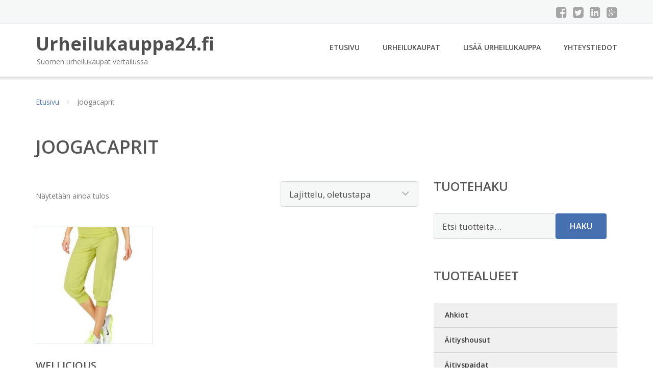

--- FILE ---
content_type: text/html; charset=UTF-8
request_url: https://www.urheilukauppa24.fi/osasto/joogacaprit/
body_size: 21284
content:
<!DOCTYPE html><html lang="fi"><head><meta charset="UTF-8"/><meta name="viewport" content="width=device-width, initial-scale=1"/><link rel="profile" href="http://gmpg.org/xfn/11"><link rel="pingback" href="https://www.urheilukauppa24.fi/xmlrpc.php"><meta name='robots' content='index, follow, max-image-preview:large, max-snippet:-1, max-video-preview:-1' /><link rel="stylesheet" href="https://www.urheilukauppa24.fi/wp-content/cache/minify/3cf5c.css" media="all" />
<title>Joogacaprit - Urheilukauppa24.fi</title><link rel="canonical" href="https://www.urheilukauppa24.fi/osasto/joogacaprit/" /><meta property="og:locale" content="fi_FI" /><meta property="og:type" content="article" /><meta property="og:title" content="Joogacaprit - Urheilukauppa24.fi" /><meta property="og:url" content="https://www.urheilukauppa24.fi/osasto/joogacaprit/" /><meta property="og:site_name" content="Urheilukauppa24.fi" /><meta name="twitter:card" content="summary_large_image" /> <script type="application/ld+json" class="yoast-schema-graph">{"@context":"https://schema.org","@graph":[{"@type":"CollectionPage","@id":"https://www.urheilukauppa24.fi/osasto/joogacaprit/","url":"https://www.urheilukauppa24.fi/osasto/joogacaprit/","name":"Joogacaprit - Urheilukauppa24.fi","isPartOf":{"@id":"https://www.urheilukauppa24.fi/#website"},"primaryImageOfPage":{"@id":"https://www.urheilukauppa24.fi/osasto/joogacaprit/#primaryimage"},"image":{"@id":"https://www.urheilukauppa24.fi/osasto/joogacaprit/#primaryimage"},"thumbnailUrl":"https://www.urheilukauppa24.fi/wp-content/uploads/Wellicious-Joogacaprit.jpg","breadcrumb":{"@id":"https://www.urheilukauppa24.fi/osasto/joogacaprit/#breadcrumb"},"inLanguage":"fi"},{"@type":"ImageObject","inLanguage":"fi","@id":"https://www.urheilukauppa24.fi/osasto/joogacaprit/#primaryimage","url":"https://www.urheilukauppa24.fi/wp-content/uploads/Wellicious-Joogacaprit.jpg","contentUrl":"https://www.urheilukauppa24.fi/wp-content/uploads/Wellicious-Joogacaprit.jpg","width":674,"height":900,"caption":"Wellicious Joogacaprit"},{"@type":"BreadcrumbList","@id":"https://www.urheilukauppa24.fi/osasto/joogacaprit/#breadcrumb","itemListElement":[{"@type":"ListItem","position":1,"name":"Etusivu","item":"https://www.urheilukauppa24.fi/"},{"@type":"ListItem","position":2,"name":"Joogacaprit"}]},{"@type":"WebSite","@id":"https://www.urheilukauppa24.fi/#website","url":"https://www.urheilukauppa24.fi/","name":"Urheilukauppa24.fi","description":"Suomen urheilukaupat vertailussa","potentialAction":[{"@type":"SearchAction","target":{"@type":"EntryPoint","urlTemplate":"https://www.urheilukauppa24.fi/?s={search_term_string}"},"query-input":{"@type":"PropertyValueSpecification","valueRequired":true,"valueName":"search_term_string"}}],"inLanguage":"fi"}]}</script> <link rel='dns-prefetch' href='//fonts.googleapis.com' /><link rel='stylesheet' id='googleOpenSans-css' href='//fonts.googleapis.com/css?family=Open+Sans%3A400%2C400italic%2C600%2C700%2C700italic&#038;subset=latin%2Ccyrillic&#038;ver=6.9' type='text/css' media='all' /> <script src="https://www.urheilukauppa24.fi/wp-content/cache/minify/d52ed.js"></script>
 <script type="text/javascript" id="wc-add-to-cart-js-extra">var wc_add_to_cart_params = {"ajax_url":"/wp-admin/admin-ajax.php","wc_ajax_url":"/?wc-ajax=%%endpoint%%","i18n_view_cart":"N\u00e4yt\u00e4 ostoskori","cart_url":"https://www.urheilukauppa24.fi/ostoskori/","is_cart":"","cart_redirect_after_add":"no"};
//# sourceURL=wc-add-to-cart-js-extra</script> <script type="text/javascript" id="woocommerce-js-extra">var woocommerce_params = {"ajax_url":"/wp-admin/admin-ajax.php","wc_ajax_url":"/?wc-ajax=%%endpoint%%","i18n_password_show":"N\u00e4yt\u00e4 salasana","i18n_password_hide":"Piilota salasana"};
//# sourceURL=woocommerce-js-extra</script> <link rel="https://api.w.org/" href="https://www.urheilukauppa24.fi/wp-json/" /><link rel="alternate" title="JSON" type="application/json" href="https://www.urheilukauppa24.fi/wp-json/wp/v2/product_cat/1314" /><link rel="EditURI" type="application/rsd+xml" title="RSD" href="https://www.urheilukauppa24.fi/xmlrpc.php?rsd" /><meta name="generator" content="WordPress 6.9" /><meta name="generator" content="WooCommerce 10.4.3" /> <noscript><style>.woocommerce-product-gallery{ opacity: 1 !important; }</style></noscript><link rel="stylesheet" href="https://www.urheilukauppa24.fi/wp-content/cache/minify/300ec.css" media="all" />
</head><body class="archive tax-product_cat term-joogacaprit term-1314 custom-background wp-theme-urheilukauppa emmet pages-background theme-urheilukauppa woocommerce woocommerce-page woocommerce-no-js" ><div
 class="wrapper  "><header id="header" class="main-header"><div class="top-header"><div class="container"><div class="top-menu"><div class="clearfix"></div></div><div class="social-profile type1 "> <a href="#" class="button-facebook" title="Facebook"
 target="_blank"><i class="fa fa-facebook-square"></i></a> <a href="#" class="button-twitter" title="Twitter"
 target="_blank"><i class="fa fa-twitter-square"></i></a> <a href="#" class="button-linkedin"
 title="LinkedIn" target="_blank"><i class="fa fa-linkedin-square"></i></a> <a href="#" class="button-google"
 title="Google +" target="_blank"><i class="fa fa-google-plus-square"></i></a></div><div class="contact-info "><ul class=" info-list"></ul><div class="clearfix"></div></div></div></div><div class="site-header"
 data-sticky-menu="off"><div class="container"><div class="site-logo"> <a class="home-link" href="https://www.urheilukauppa24.fi/"
 title="Urheilukauppa24.fi" rel="home"><div class="site-description"><p class="site-title ">Urheilukauppa24.fi</p><p class="site-tagline">Suomen urheilukaupat vertailussa</p></div> </a></div><div id="navbar" class="navbar"><nav id="site-navigation" class="main-navigation"><div class="menu-valikko-1-container"><ul id="main-menu" class="sf-menu "><li id="menu-item-79" class="menu-item menu-item-type-custom menu-item-object-custom menu-item-home menu-item-79"><a href="http://www.urheilukauppa24.fi/">Etusivu</a></li><li id="menu-item-328" class="menu-item menu-item-type-post_type menu-item-object-page menu-item-328"><a href="https://www.urheilukauppa24.fi/urheilukaupat/">Urheilukaupat</a></li><li id="menu-item-80" class="menu-item menu-item-type-post_type menu-item-object-page menu-item-80"><a href="https://www.urheilukauppa24.fi/lisaa-urheilukauppa/">Lisää urheilukauppa</a></li><li id="menu-item-83" class="menu-item menu-item-type-post_type menu-item-object-page menu-item-83"><a href="https://www.urheilukauppa24.fi/yhteystiedot/">Yhteystiedot</a></li></ul></div><div class="menu-valikko-1-container"><div class="mobile-menu "><form name="menu-form" id="menu-form" action="#" method="post" ><div class="select-wrapper"><select onchange="if (this.value) window.location.href=this.value"><option value="http://www.urheilukauppa24.fi/" >Etusivu</option><option value="https://www.urheilukauppa24.fi/urheilukaupat/" >Urheilukaupat</option><option value="https://www.urheilukauppa24.fi/lisaa-urheilukauppa/" >Lisää urheilukauppa</option><option value="https://www.urheilukauppa24.fi/yhteystiedot/" >Yhteystiedot</option> </select></div></form></div></div></nav></div><div class="clearfix"></div></div></div></header><div id="main" class="site-main"><div class="container"><div class="breadcrumb breadcrumbs sp-breadcrumbs "><div class="breadcrumb-trail"><a href="https://www.urheilukauppa24.fi">Etusivu</a> <span class="sep"><i class="fa fa-angle-right"></i></span> Joogacaprit</div></div></div><header class="woocommerce-products-header"><h1 class="woocommerce-products-header__title page-title">Joogacaprit</h1></header><div class="woocommerce-notices-wrapper"></div><div class="container main-container"><div class="row clearfix"><div class=" col-xs-12 col-sm-12 col-md-8 col-lg-8"><p class="woocommerce-result-count" role="alert" aria-relevant="all" > Näytetään ainoa tulos</p><form class="woocommerce-ordering" method="get"> <select
 name="orderby"
 class="orderby"
 aria-label="Järjestys kaupassa"
 ><option value="menu_order"  selected='selected'>Lajittelu, oletustapa</option><option value="popularity" >Lajittelu: ostetuin ensin</option><option value="rating" >Lajittelu: arvostetuin ensin</option><option value="date" >Järjestä uusimman mukaan</option><option value="price" >Lajittelu: halvin ensin</option><option value="price-desc" >Lajittelu: kallein ensin</option> </select> <input type="hidden" name="paged" value="1" /></form><ul class="products columns-4"><li class="product type-product post-136745 status-publish first instock product_cat-joogacaprit has-post-thumbnail shipping-taxable product-type-external"> <a href="https://www.urheilukauppa24.fi/tuote/wellicious-joogacaprit/" class="woocommerce-LoopProduct-link woocommerce-loop-product__link"><img width="300" height="300" src="https://www.urheilukauppa24.fi/wp-content/uploads/Wellicious-Joogacaprit-300x300.jpg" class="attachment-woocommerce_thumbnail size-woocommerce_thumbnail" alt="Wellicious Joogacaprit" decoding="async" fetchpriority="high" srcset="https://www.urheilukauppa24.fi/wp-content/uploads/Wellicious-Joogacaprit-300x300.jpg 300w, https://www.urheilukauppa24.fi/wp-content/uploads/Wellicious-Joogacaprit-150x150.jpg 150w, https://www.urheilukauppa24.fi/wp-content/uploads/Wellicious-Joogacaprit-180x180.jpg 180w, https://www.urheilukauppa24.fi/wp-content/uploads/Wellicious-Joogacaprit-600x600.jpg 600w, https://www.urheilukauppa24.fi/wp-content/uploads/Wellicious-Joogacaprit-170x170.jpg 170w" sizes="(max-width: 300px) 100vw, 300px" /><h2 class="woocommerce-loop-product__title">Wellicious Joogacaprit</h2> <span class="price"><span class="woocommerce-Price-amount amount"><bdi>25,00&nbsp;<span class="woocommerce-Price-currencySymbol">&euro;</span></bdi></span></span> </a><a class="button product_type_external" href="https://www.urheilukauppa24.fi/tuote/wellicious-joogacaprit/">Lue lisää &raquo;</a> <span id="woocommerce_loop_add_to_cart_link_describedby_136745" class="screen-reader-text"> </span></li></ul></div><div class=" col-xs-12 col-sm-12 col-md-4 col-lg-4"><aside id="sidebar"><div class="widget-area"><div id="woocommerce_product_search-2" class="widget woocommerce widget_product_search"><h3 class="widget-title">Tuotehaku</h3><form role="search" method="get" class="woocommerce-product-search" action="https://www.urheilukauppa24.fi/"> <label class="screen-reader-text" for="woocommerce-product-search-field-0">Etsi:</label> <input type="search" id="woocommerce-product-search-field-0" class="search-field" placeholder="Etsi tuotteita&hellip;" value="" name="s" /> <button type="submit" value="Haku" class="">Haku</button> <input type="hidden" name="post_type" value="product" /></form></div><div id="xo10_wc_cats_widget-2" class="widget woocommerce-product-categories"><h3 class="widget-title">Tuotealueet</h3><div class="xo10-sexy-accordion-list-holder"><ul id="xo10-wc-xo10_wc_cats_widget-2-xo10_wc_cats_widget-2"  class = "product-categories show-text"><li class="cat-item cat-item-1765"><a href="https://www.urheilukauppa24.fi/osasto/ahkiot/" ><span class="cat-name">Ahkiot</span></a></li><li class="cat-item cat-item-2152"><a href="https://www.urheilukauppa24.fi/osasto/aitiyshousut/" ><span class="cat-name">Äitiyshousut</span></a></li><li class="cat-item cat-item-2153"><a href="https://www.urheilukauppa24.fi/osasto/aitiyspaidat/" ><span class="cat-name">Äitiyspaidat</span></a></li><li class="cat-item cat-item-2154"><a href="https://www.urheilukauppa24.fi/osasto/aitiystakit/" ><span class="cat-name">Äitiystakit</span></a></li><li class="cat-item cat-item-2155"><a href="https://www.urheilukauppa24.fi/osasto/aitiystrikoot/" ><span class="cat-name">Äitiystrikoot</span></a></li><li class="cat-item cat-item-554"><a href="https://www.urheilukauppa24.fi/osasto/aitiysvaatteet/" ><span class="cat-name">Äitiysvaatteet</span></a></li><li class="cat-item cat-item-711"><a href="https://www.urheilukauppa24.fi/osasto/aktiivisuusmittarit/" ><span class="cat-name">Aktiivisuusmittarit</span></a></li><li class="cat-item cat-item-785"><a href="https://www.urheilukauppa24.fi/osasto/aktiivisuusrannekkeet/" ><span class="cat-name">Aktiivisuusrannekkeet</span></a></li><li class="cat-item cat-item-1685"><a href="https://www.urheilukauppa24.fi/osasto/aktiviteettilaskurit/" ><span class="cat-name">Aktiviteettilaskurit</span></a></li><li class="cat-item cat-item-1686"><a href="https://www.urheilukauppa24.fi/osasto/aktiviteettimittarit/" ><span class="cat-name">Aktiviteettimittarit</span></a></li><li class="cat-item cat-item-713"><a href="https://www.urheilukauppa24.fi/osasto/aktiviteettisensorit/" ><span class="cat-name">Aktiviteettisensorit</span></a></li><li class="cat-item cat-item-1953"><a href="https://www.urheilukauppa24.fi/osasto/aktivointipainot/" ><span class="cat-name">Aktivointipainot</span></a></li><li class="cat-item cat-item-715"><a href="https://www.urheilukauppa24.fi/osasto/akupunktiomatot/" ><span class="cat-name">Akupunktiomatot</span></a></li><li class="cat-item cat-item-42"><a href="https://www.urheilukauppa24.fi/osasto/alasuojat/" ><span class="cat-name">Alasuojat</span></a></li><li class="cat-item cat-item-1258"><a href="https://www.urheilukauppa24.fi/osasto/alkoholitesterit/" ><span class="cat-name">Alkoholitesterit</span></a></li><li class="cat-item cat-item-1260"><a href="https://www.urheilukauppa24.fi/osasto/alusasusetit/" ><span class="cat-name">Alusasusetit</span></a></li><li class="cat-item cat-item-573"><a href="https://www.urheilukauppa24.fi/osasto/alusasut/" ><span class="cat-name">Alusasut</span></a></li><li class="cat-item cat-item-46"><a href="https://www.urheilukauppa24.fi/osasto/alushousut/" ><span class="cat-name">Alushousut</span></a></li><li class="cat-item cat-item-59"><a href="https://www.urheilukauppa24.fi/osasto/aluskerrastohousut/" ><span class="cat-name">Aluskerrastohousut</span></a></li><li class="cat-item cat-item-75"><a href="https://www.urheilukauppa24.fi/osasto/aluskerrastopaidat/" ><span class="cat-name">Aluskerrastopaidat</span></a></li><li class="cat-item cat-item-78"><a href="https://www.urheilukauppa24.fi/osasto/aluskerrastot/" ><span class="cat-name">Aluskerrastot</span></a></li><li class="cat-item cat-item-1262"><a href="https://www.urheilukauppa24.fi/osasto/aluspaidat/" ><span class="cat-name">Aluspaidat</span></a></li><li class="cat-item cat-item-2047"><a href="https://www.urheilukauppa24.fi/osasto/alustopit/" ><span class="cat-name">Alustopit</span></a></li><li class="cat-item cat-item-79"><a href="https://www.urheilukauppa24.fi/osasto/alusvaatteet/" ><span class="cat-name">Alusvaatteet</span></a></li><li class="cat-item cat-item-835"><a href="https://www.urheilukauppa24.fi/osasto/alusvaatteet-miehille/" ><span class="cat-name">Alusvaatteet miehille</span></a></li><li class="cat-item cat-item-926"><a href="https://www.urheilukauppa24.fi/osasto/alusvaatteet-naisille/" ><span class="cat-name">Alusvaatteet naisille</span></a></li><li class="cat-item cat-item-1849"><a href="https://www.urheilukauppa24.fi/osasto/alykellot/" ><span class="cat-name">Älykellot</span></a></li><li class="cat-item cat-item-710"><a href="https://www.urheilukauppa24.fi/osasto/alykellot-ja-aktiivisuusrannekkeet/" ><span class="cat-name">Älykellot ja aktiivisuusrannekkeet</span></a></li><li class="cat-item cat-item-2011"><a href="https://www.urheilukauppa24.fi/osasto/alyrannekkeet/" ><span class="cat-name">Älyrannekkeet</span></a></li><li class="cat-item cat-item-1263"><a href="https://www.urheilukauppa24.fi/osasto/anorakit/" ><span class="cat-name">Anorakit</span></a></li><li class="cat-item cat-item-1266"><a href="https://www.urheilukauppa24.fi/osasto/anorakkikassit/" ><span class="cat-name">Anorakkikassit</span></a></li><li class="cat-item cat-item-82"><a href="https://www.urheilukauppa24.fi/osasto/arkihousut/" ><span class="cat-name">Arkihousut</span></a></li><li class="cat-item cat-item-87"><a href="https://www.urheilukauppa24.fi/osasto/armsleeves/" ><span class="cat-name">Armsleeves</span></a></li><li class="cat-item cat-item-784"><a href="https://www.urheilukauppa24.fi/osasto/askelmittarit/" ><span class="cat-name">Askelmittarit</span></a></li><li class="cat-item cat-item-90"><a href="https://www.urheilukauppa24.fi/osasto/asusteet/" ><span class="cat-name">Asusteet</span></a></li><li class="cat-item cat-item-93"><a href="https://www.urheilukauppa24.fi/osasto/aurinkohatut/" ><span class="cat-name">Aurinkohatut</span></a></li><li class="cat-item cat-item-95"><a href="https://www.urheilukauppa24.fi/osasto/aurinkolasit/" ><span class="cat-name">Aurinkolasit</span></a></li><li class="cat-item cat-item-2049"><a href="https://www.urheilukauppa24.fi/osasto/aurinkovoiteet/" ><span class="cat-name">Aurinkovoiteet</span></a></li><li class="cat-item cat-item-1268"><a href="https://www.urheilukauppa24.fi/osasto/avaimenperat/" ><span class="cat-name">Avaimenperät</span></a></li><li class="cat-item cat-item-30"><a href="https://www.urheilukauppa24.fi/osasto/avantouintihanskat/" ><span class="cat-name">Avantouintihanskat</span></a></li><li class="cat-item cat-item-1640"><a href="https://www.urheilukauppa24.fi/osasto/avokassukat/" ><span class="cat-name">Avokassukat</span></a></li><li class="cat-item cat-item-1269"><a href="https://www.urheilukauppa24.fi/osasto/ballerinat/" ><span class="cat-name">Ballerinat</span></a></li><li class="cat-item cat-item-103"><a href="https://www.urheilukauppa24.fi/osasto/balsamit/" ><span class="cat-name">Balsamit</span></a></li><li class="cat-item cat-item-105"><a href="https://www.urheilukauppa24.fi/osasto/baseball-hanskat/" ><span class="cat-name">Baseball-hanskat</span></a></li><li class="cat-item cat-item-107"><a href="https://www.urheilukauppa24.fi/osasto/bikinialaosat/" ><span class="cat-name">Bikinialaosat</span></a></li><li class="cat-item cat-item-111"><a href="https://www.urheilukauppa24.fi/osasto/bikinisetit/" ><span class="cat-name">Bikinisetit</span></a></li><li class="cat-item cat-item-33"><a href="https://www.urheilukauppa24.fi/osasto/bikinit/" ><span class="cat-name">Bikinit</span></a></li><li class="cat-item cat-item-1741"><a href="https://www.urheilukauppa24.fi/osasto/biljardipoydat/" ><span class="cat-name">Biljardipöydät</span></a></li><li class="cat-item cat-item-118"><a href="https://www.urheilukauppa24.fi/osasto/bodyt/" ><span class="cat-name">Bodyt</span></a></li><li class="cat-item cat-item-119"><a href="https://www.urheilukauppa24.fi/osasto/bokserit/" ><span class="cat-name">Bokserit</span></a></li><li class="cat-item cat-item-2051"><a href="https://www.urheilukauppa24.fi/osasto/bumerangit/" ><span class="cat-name">Bumerangit</span></a></li><li class="cat-item cat-item-120"><a href="https://www.urheilukauppa24.fi/osasto/caprihousut/" ><span class="cat-name">Caprihousut</span></a></li><li class="cat-item cat-item-1272"><a href="https://www.urheilukauppa24.fi/osasto/caprit/" ><span class="cat-name">Caprit</span></a></li><li class="cat-item cat-item-122"><a href="https://www.urheilukauppa24.fi/osasto/capritrikoot/" ><span class="cat-name">Capritrikoot</span></a></li><li class="cat-item cat-item-128"><a href="https://www.urheilukauppa24.fi/osasto/casual-shorts/" ><span class="cat-name">Casual shorts</span></a></li><li class="cat-item cat-item-1635"><a href="https://www.urheilukauppa24.fi/osasto/collegeasut/" ><span class="cat-name">Collegeasut</span></a></li><li class="cat-item cat-item-131"><a href="https://www.urheilukauppa24.fi/osasto/collegehousut/" ><span class="cat-name">Collegehousut</span></a></li><li class="cat-item cat-item-1279"><a href="https://www.urheilukauppa24.fi/osasto/collegehupparit/" ><span class="cat-name">Collegehupparit</span></a></li><li class="cat-item cat-item-1280"><a href="https://www.urheilukauppa24.fi/osasto/collegepaidat/" ><span class="cat-name">Collegepaidat</span></a></li><li class="cat-item cat-item-1282"><a href="https://www.urheilukauppa24.fi/osasto/collegeponchot/" ><span class="cat-name">Collegeponchot</span></a></li><li class="cat-item cat-item-1644"><a href="https://www.urheilukauppa24.fi/osasto/collegepuserot/" ><span class="cat-name">Collegepuserot</span></a></li><li class="cat-item cat-item-1283"><a href="https://www.urheilukauppa24.fi/osasto/collegeshortsit/" ><span class="cat-name">Collegeshortsit</span></a></li><li class="cat-item cat-item-1284"><a href="https://www.urheilukauppa24.fi/osasto/colleget/" ><span class="cat-name">Colleget</span></a></li><li class="cat-item cat-item-1285"><a href="https://www.urheilukauppa24.fi/osasto/collegetakit/" ><span class="cat-name">Collegetakit</span></a></li><li class="cat-item cat-item-717"><a href="https://www.urheilukauppa24.fi/osasto/crosstrainerit/" ><span class="cat-name">Crosstrainerit</span></a></li><li class="cat-item cat-item-1565"><a href="https://www.urheilukauppa24.fi/osasto/cruiserit/" ><span class="cat-name">Cruiserit</span></a></li><li class="cat-item cat-item-1745"><a href="https://www.urheilukauppa24.fi/osasto/darts-tarvikkeet/" ><span class="cat-name">Darts-tarvikkeet</span></a></li><li class="cat-item cat-item-1747"><a href="https://www.urheilukauppa24.fi/osasto/darts-taulut/" ><span class="cat-name">Darts-taulut</span></a></li><li class="cat-item cat-item-1748"><a href="https://www.urheilukauppa24.fi/osasto/darts-tikat/" ><span class="cat-name">Darts-tikat</span></a></li><li class="cat-item cat-item-2053"><a href="https://www.urheilukauppa24.fi/osasto/deodorantit/" ><span class="cat-name">Deodorantit</span></a></li><li class="cat-item cat-item-1286"><a href="https://www.urheilukauppa24.fi/osasto/diagnostiikkavaaat/" ><span class="cat-name">Diagnostiikkavaa’at</span></a></li><li class="cat-item cat-item-1994"><a href="https://www.urheilukauppa24.fi/osasto/dippitelineet/" ><span class="cat-name">Dippitelineet</span></a></li><li class="cat-item cat-item-1960"><a href="https://www.urheilukauppa24.fi/osasto/dippivyot/" ><span class="cat-name">Dippivyöt</span></a></li><li class="cat-item cat-item-1733"><a href="https://www.urheilukauppa24.fi/osasto/ergometrit/" ><span class="cat-name">Ergometrit</span></a></li><li class="cat-item cat-item-2045"><a href="https://www.urheilukauppa24.fi/osasto/erikoistuotteet/" ><span class="cat-name">Erikoistuotteet</span></a></li><li class="cat-item cat-item-579"><a href="https://www.urheilukauppa24.fi/osasto/facemaskit/" ><span class="cat-name">Facemaskit</span></a></li><li class="cat-item cat-item-1567"><a href="https://www.urheilukauppa24.fi/osasto/fitness-mittarit/" ><span class="cat-name">Fitness-mittarit</span></a></li><li class="cat-item cat-item-1681"><a href="https://www.urheilukauppa24.fi/osasto/fitness-rannekkeet/" ><span class="cat-name">Fitness-rannekkeet</span></a></li><li class="cat-item cat-item-1287"><a href="https://www.urheilukauppa24.fi/osasto/fitnesscaprit/" ><span class="cat-name">Fitnesscaprit</span></a></li><li class="cat-item cat-item-1288"><a href="https://www.urheilukauppa24.fi/osasto/fitnesshousut/" ><span class="cat-name">Fitnesshousut</span></a></li><li class="cat-item cat-item-1289"><a href="https://www.urheilukauppa24.fi/osasto/fitnessmatot/" ><span class="cat-name">Fitnessmatot</span></a></li><li class="cat-item cat-item-2026"><a href="https://www.urheilukauppa24.fi/osasto/fitnessmittarit/" ><span class="cat-name">Fitnessmittarit</span></a></li><li class="cat-item cat-item-1290"><a href="https://www.urheilukauppa24.fi/osasto/fitnesspaidat/" ><span class="cat-name">Fitnesspaidat</span></a></li><li class="cat-item cat-item-1291"><a href="https://www.urheilukauppa24.fi/osasto/fitnesspallot/" ><span class="cat-name">Fitnesspallot</span></a></li><li class="cat-item cat-item-1292"><a href="https://www.urheilukauppa24.fi/osasto/fitnesstopit/" ><span class="cat-name">Fitnesstopit</span></a></li><li class="cat-item cat-item-1293"><a href="https://www.urheilukauppa24.fi/osasto/flanellipaidat/" ><span class="cat-name">Flanellipaidat</span></a></li><li class="cat-item cat-item-1294"><a href="https://www.urheilukauppa24.fi/osasto/flannelipaidat/" ><span class="cat-name">Flannelipaidat</span></a></li><li class="cat-item cat-item-1295"><a href="https://www.urheilukauppa24.fi/osasto/fleecehupparit/" ><span class="cat-name">Fleecehupparit</span></a></li><li class="cat-item cat-item-1296"><a href="https://www.urheilukauppa24.fi/osasto/fleeceliivit/" ><span class="cat-name">Fleeceliivit</span></a></li><li class="cat-item cat-item-1297"><a href="https://www.urheilukauppa24.fi/osasto/fleecepaidat/" ><span class="cat-name">Fleecepaidat</span></a></li><li class="cat-item cat-item-14"><a href="https://www.urheilukauppa24.fi/osasto/fleecet/" ><span class="cat-name">Fleecet</span></a></li><li class="cat-item cat-item-1298"><a href="https://www.urheilukauppa24.fi/osasto/fleecetakit/" ><span class="cat-name">Fleecetakit</span></a></li><li class="cat-item cat-item-146"><a href="https://www.urheilukauppa24.fi/osasto/flipflopit/" ><span class="cat-name">Flipflopit</span></a></li><li class="cat-item cat-item-1237"><a href="https://www.urheilukauppa24.fi/osasto/foam-rollerit-pilatesrullat/" ><span class="cat-name">Foam Rollerit /pilatesrullat</span></a></li><li class="cat-item cat-item-1537"><a href="https://www.urheilukauppa24.fi/osasto/foamrollerit/" ><span class="cat-name">Foamrollerit</span></a></li><li class="cat-item cat-item-595"><a href="https://www.urheilukauppa24.fi/osasto/frisbeegolf/" ><span class="cat-name">Frisbeegolf</span></a></li><li class="cat-item cat-item-2054"><a href="https://www.urheilukauppa24.fi/osasto/frisbeet/" ><span class="cat-name">Frisbeet</span></a></li><li class="cat-item cat-item-1750"><a href="https://www.urheilukauppa24.fi/osasto/futsal/" ><span class="cat-name">futsal</span></a></li><li class="cat-item cat-item-1737"><a href="https://www.urheilukauppa24.fi/osasto/futsal-maalivahdin-hanskat/" ><span class="cat-name">Futsal maalivahdin hanskat</span></a></li><li class="cat-item cat-item-1734"><a href="https://www.urheilukauppa24.fi/osasto/futsal-pallot/" ><span class="cat-name">Futsal pallot</span></a></li><li class="cat-item cat-item-1736"><a href="https://www.urheilukauppa24.fi/osasto/futsal-varusteet/" ><span class="cat-name">Futsal varusteet</span></a></li><li class="cat-item cat-item-149"><a href="https://www.urheilukauppa24.fi/osasto/golf-kits/" ><span class="cat-name">Golf kits</span></a></li><li class="cat-item cat-item-150"><a href="https://www.urheilukauppa24.fi/osasto/golfbagit/" ><span class="cat-name">Golfbägit</span></a></li><li class="cat-item cat-item-153"><a href="https://www.urheilukauppa24.fi/osasto/golfhanskat/" ><span class="cat-name">Golfhanskat</span></a></li><li class="cat-item cat-item-155"><a href="https://www.urheilukauppa24.fi/osasto/golfhousut/" ><span class="cat-name">Golfhousut</span></a></li><li class="cat-item cat-item-159"><a href="https://www.urheilukauppa24.fi/osasto/golfkarryt/" ><span class="cat-name">Golfkärryt</span></a></li><li class="cat-item cat-item-158"><a href="https://www.urheilukauppa24.fi/osasto/golfkengat/" ><span class="cat-name">Golfkengät</span></a></li><li class="cat-item cat-item-161"><a href="https://www.urheilukauppa24.fi/osasto/golfmailat/" ><span class="cat-name">Golfmailat</span></a></li><li class="cat-item cat-item-163"><a href="https://www.urheilukauppa24.fi/osasto/golfpallot/" ><span class="cat-name">Golfpallot</span></a></li><li class="cat-item cat-item-165"><a href="https://www.urheilukauppa24.fi/osasto/golfshortsit/" ><span class="cat-name">Golfshortsit</span></a></li><li class="cat-item cat-item-166"><a href="https://www.urheilukauppa24.fi/osasto/golfvarusteet/" ><span class="cat-name">Golfvarusteet</span></a></li><li class="cat-item cat-item-2056"><a href="https://www.urheilukauppa24.fi/osasto/gripit/" ><span class="cat-name">Gripit</span></a></li><li class="cat-item cat-item-1568"><a href="https://www.urheilukauppa24.fi/osasto/grippiteipit/" ><span class="cat-name">Grippiteipit</span></a></li><li class="cat-item cat-item-1299"><a href="https://www.urheilukauppa24.fi/osasto/haalari/" ><span class="cat-name">Haalari</span></a></li><li class="cat-item cat-item-167"><a href="https://www.urheilukauppa24.fi/osasto/haalarit/" ><span class="cat-name">Haalarit</span></a></li><li class="cat-item cat-item-2057"><a href="https://www.urheilukauppa24.fi/osasto/hajusteet/" ><span class="cat-name">Hajusteet</span></a></li><li class="cat-item cat-item-173"><a href="https://www.urheilukauppa24.fi/osasto/hameet/" ><span class="cat-name">Hameet</span></a></li><li class="cat-item cat-item-1569"><a href="https://www.urheilukauppa24.fi/osasto/hammassuojat/" ><span class="cat-name">Hammassuojat</span></a></li><li class="cat-item cat-item-174"><a href="https://www.urheilukauppa24.fi/osasto/hanskat/" ><span class="cat-name">Hanskat</span></a></li><li class="cat-item cat-item-1707"><a href="https://www.urheilukauppa24.fi/osasto/harjoitteluohjelmat/" ><span class="cat-name">Harjoitteluohjelmat</span></a></li><li class="cat-item cat-item-1976"><a href="https://www.urheilukauppa24.fi/osasto/harjoittelusakit/" ><span class="cat-name">Harjoittelusäkit</span></a></li><li class="cat-item cat-item-1300"><a href="https://www.urheilukauppa24.fi/osasto/harjoitteluvalineet/" ><span class="cat-name">Harjoitteluvälineet</span></a></li><li class="cat-item cat-item-1955"><a href="https://www.urheilukauppa24.fi/osasto/harjoitushihnat/" ><span class="cat-name">Harjoitushihnat</span></a></li><li class="cat-item cat-item-1979"><a href="https://www.urheilukauppa24.fi/osasto/harjoituskasineet/" ><span class="cat-name">Harjoituskäsineet</span></a></li><li class="cat-item cat-item-2018"><a href="https://www.urheilukauppa24.fi/osasto/harjoituslaitteet/" ><span class="cat-name">Harjoituslaitteet</span></a></li><li class="cat-item cat-item-1970"><a href="https://www.urheilukauppa24.fi/osasto/harjoitusmatot/" ><span class="cat-name">Harjoitusmatot</span></a></li><li class="cat-item cat-item-1999"><a href="https://www.urheilukauppa24.fi/osasto/harjoituspenkit/" ><span class="cat-name">Harjoituspenkit</span></a></li><li class="cat-item cat-item-1973"><a href="https://www.urheilukauppa24.fi/osasto/harjoitusrullat/" ><span class="cat-name">Harjoitusrullat</span></a></li><li class="cat-item cat-item-1978"><a href="https://www.urheilukauppa24.fi/osasto/harjoitustangot/" ><span class="cat-name">Harjoitustangot</span></a></li><li class="cat-item cat-item-1136"><a href="https://www.urheilukauppa24.fi/osasto/harjoitustarvikkeet/" ><span class="cat-name">Harjoitustarvikkeet</span></a></li><li class="cat-item cat-item-2040"><a href="https://www.urheilukauppa24.fi/osasto/harjoitusvalineet/" ><span class="cat-name">Harjoitusvälineet</span></a></li><li class="cat-item cat-item-185"><a href="https://www.urheilukauppa24.fi/osasto/hatut/" ><span class="cat-name">Hatut</span></a></li><li class="cat-item cat-item-922"><a href="https://www.urheilukauppa24.fi/osasto/hatut-lippalakit-miehille/" ><span class="cat-name">Hatut &amp; lippalakit miehille</span></a></li><li class="cat-item cat-item-857"><a href="https://www.urheilukauppa24.fi/osasto/hatut-lippalakit-naisille/" ><span class="cat-name">Hatut &amp; lippalakit naisille</span></a></li><li class="cat-item cat-item-2017"><a href="https://www.urheilukauppa24.fi/osasto/hauistangot/" ><span class="cat-name">Hauistangot</span></a></li><li class="cat-item cat-item-186"><a href="https://www.urheilukauppa24.fi/osasto/heijastinliivit/" ><span class="cat-name">Heijastinliivit</span></a></li><li class="cat-item cat-item-1717"><a href="https://www.urheilukauppa24.fi/osasto/hiekkalaatikot/" ><span class="cat-name">Hiekkalaatikot</span></a></li><li class="cat-item cat-item-1031"><a href="https://www.urheilukauppa24.fi/osasto/hiekkasakit/" ><span class="cat-name">Hiekkasäkit</span></a></li><li class="cat-item cat-item-1301"><a href="https://www.urheilukauppa24.fi/osasto/hierontapallot/" ><span class="cat-name">Hierontapallot</span></a></li><li class="cat-item cat-item-1303"><a href="https://www.urheilukauppa24.fi/osasto/hierontarullat/" ><span class="cat-name">Hierontarullat</span></a></li><li class="cat-item cat-item-2059"><a href="https://www.urheilukauppa24.fi/osasto/hierontatangot/" ><span class="cat-name">Hierontatangot</span></a></li><li class="cat-item cat-item-1570"><a href="https://www.urheilukauppa24.fi/osasto/hierontatyynyt/" ><span class="cat-name">Hierontatyynyt</span></a></li><li class="cat-item cat-item-187"><a href="https://www.urheilukauppa24.fi/osasto/hierontavalineet/" ><span class="cat-name">Hierontavälineet</span></a></li><li class="cat-item cat-item-807"><a href="https://www.urheilukauppa24.fi/osasto/hihattomat-paidat-miehille/" ><span class="cat-name">Hihattomat paidat miehille</span></a></li><li class="cat-item cat-item-1571"><a href="https://www.urheilukauppa24.fi/osasto/hihattomat-treenipaidat/" ><span class="cat-name">Hihattomat treenipaidat</span></a></li><li class="cat-item cat-item-1304"><a href="https://www.urheilukauppa24.fi/osasto/hihnapehmusteet/" ><span class="cat-name">Hihnapehmusteet</span></a></li><li class="cat-item cat-item-1676"><a href="https://www.urheilukauppa24.fi/osasto/hiihtohousut/" ><span class="cat-name">Hiihtohousut</span></a></li><li class="cat-item cat-item-1679"><a href="https://www.urheilukauppa24.fi/osasto/hiihtoliivit/" ><span class="cat-name">Hiihtoliivit</span></a></li><li class="cat-item cat-item-189"><a href="https://www.urheilukauppa24.fi/osasto/hiihtomonot/" ><span class="cat-name">Hiihtomonot</span></a></li><li class="cat-item cat-item-2043"><a href="https://www.urheilukauppa24.fi/osasto/hiihtopuvut/" ><span class="cat-name">Hiihtopuvut</span></a></li><li class="cat-item cat-item-193"><a href="https://www.urheilukauppa24.fi/osasto/hiihtosauvat/" ><span class="cat-name">Hiihtosauvat</span></a></li><li class="cat-item cat-item-194"><a href="https://www.urheilukauppa24.fi/osasto/hiihtosukat/" ><span class="cat-name">Hiihtosukat</span></a></li><li class="cat-item cat-item-1680"><a href="https://www.urheilukauppa24.fi/osasto/hiihtotrikoot/" ><span class="cat-name">Hiihtotrikoot</span></a></li><li class="cat-item cat-item-197"><a href="https://www.urheilukauppa24.fi/osasto/hiit-treeni/" ><span class="cat-name">HIIT-treeni</span></a></li><li class="cat-item cat-item-1647"><a href="https://www.urheilukauppa24.fi/osasto/hikinauhat/" ><span class="cat-name">Hikinauhat</span></a></li><li class="cat-item cat-item-1306"><a href="https://www.urheilukauppa24.fi/osasto/hikipannat/" ><span class="cat-name">Hikipannat</span></a></li><li class="cat-item cat-item-1307"><a href="https://www.urheilukauppa24.fi/osasto/hipsterit/" ><span class="cat-name">Hipsterit</span></a></li><li class="cat-item cat-item-1852"><a href="https://www.urheilukauppa24.fi/osasto/hiuslenkit/" ><span class="cat-name">Hiuslenkit</span></a></li><li class="cat-item cat-item-1308"><a href="https://www.urheilukauppa24.fi/osasto/hiuspannat/" ><span class="cat-name">Hiuspannat</span></a></li><li class="cat-item cat-item-2060"><a href="https://www.urheilukauppa24.fi/osasto/hiusvahat/" ><span class="cat-name">Hiusvahat</span></a></li><li class="cat-item cat-item-198"><a href="https://www.urheilukauppa24.fi/osasto/housuhameet/" ><span class="cat-name">Housuhameet</span></a></li><li class="cat-item cat-item-27"><a href="https://www.urheilukauppa24.fi/osasto/housut/" ><span class="cat-name">Housut</span></a></li><li class="cat-item cat-item-811"><a href="https://www.urheilukauppa24.fi/osasto/housut-miehille/" ><span class="cat-name">Housut miehille</span></a></li><li class="cat-item cat-item-933"><a href="https://www.urheilukauppa24.fi/osasto/housut-naisille/" ><span class="cat-name">Housut naisille</span></a></li><li class="cat-item cat-item-565"><a href="https://www.urheilukauppa24.fi/osasto/huivit/" ><span class="cat-name">Huivit</span></a></li><li class="cat-item cat-item-1980"><a href="https://www.urheilukauppa24.fi/osasto/hularenkaat/" ><span class="cat-name">Hularenkaat</span></a></li><li class="cat-item cat-item-1243"><a href="https://www.urheilukauppa24.fi/osasto/hulavanteet/" ><span class="cat-name">Hulavanteet</span></a></li><li class="cat-item cat-item-1311"><a href="https://www.urheilukauppa24.fi/osasto/huomioliivit/" ><span class="cat-name">Huomioliivit</span></a></li><li class="cat-item cat-item-25"><a href="https://www.urheilukauppa24.fi/osasto/hupparit/" ><span class="cat-name">Hupparit</span></a></li><li class="cat-item cat-item-809"><a href="https://www.urheilukauppa24.fi/osasto/hupparit-miehille/" ><span class="cat-name">Hupparit miehille</span></a></li><li class="cat-item cat-item-909"><a href="https://www.urheilukauppa24.fi/osasto/hupparit-naisille/" ><span class="cat-name">Hupparit naisille</span></a></li><li class="cat-item cat-item-1313"><a href="https://www.urheilukauppa24.fi/osasto/hupparitakkit/" ><span class="cat-name">Hupparitakkit</span></a></li><li class="cat-item cat-item-1636"><a href="https://www.urheilukauppa24.fi/osasto/hupputakit/" ><span class="cat-name">Hupputakit</span></a></li><li class="cat-item cat-item-2061"><a href="https://www.urheilukauppa24.fi/osasto/huulivoiteet/" ><span class="cat-name">Huulivoiteet</span></a></li><li class="cat-item cat-item-1989"><a href="https://www.urheilukauppa24.fi/osasto/hyppyboxit/" ><span class="cat-name">Hyppyboxit</span></a></li><li class="cat-item cat-item-207"><a href="https://www.urheilukauppa24.fi/osasto/hyppynarut/" ><span class="cat-name">Hyppynarut</span></a></li><li class="cat-item cat-item-1238"><a href="https://www.urheilukauppa24.fi/osasto/ihonhoito-kasvot-vartalo/" ><span class="cat-name">Ihonhoito Kasvot &amp; Vartalo</span></a></li><li class="cat-item cat-item-1726"><a href="https://www.urheilukauppa24.fi/osasto/ilmakiekkopoydat/" ><span class="cat-name">Ilmakiekkopöydät</span></a></li><li class="cat-item cat-item-208"><a href="https://www.urheilukauppa24.fi/osasto/in-ear/" ><span class="cat-name">In-ear</span></a></li><li class="cat-item cat-item-211"><a href="https://www.urheilukauppa24.fi/osasto/iskutyynyt/" ><span class="cat-name">Iskutyynyt</span></a></li><li class="cat-item cat-item-607"><a href="https://www.urheilukauppa24.fi/osasto/isot-kuntoiluvalineet/" ><span class="cat-name">Isot kuntoiluvälineet</span></a></li><li class="cat-item cat-item-1943"><a href="https://www.urheilukauppa24.fi/osasto/istuinalustat/" ><span class="cat-name">Istuinalustat</span></a></li><li class="cat-item cat-item-1715"><a href="https://www.urheilukauppa24.fi/osasto/istutuslaatikot/" ><span class="cat-name">Istutuslaatikot</span></a></li><li class="cat-item cat-item-242"><a href="https://www.urheilukauppa24.fi/osasto/jaakiekkohanskat/" ><span class="cat-name">Jääkiekkohanskat</span></a></li><li class="cat-item cat-item-243"><a href="https://www.urheilukauppa24.fi/osasto/jaakiekkohousut/" ><span class="cat-name">Jääkiekkohousut</span></a></li><li class="cat-item cat-item-623"><a href="https://www.urheilukauppa24.fi/osasto/jaakiekkoilu/" ><span class="cat-name">Jääkiekkoilu</span></a></li><li class="cat-item cat-item-722"><a href="https://www.urheilukauppa24.fi/osasto/jaakiekkoluistimet/" ><span class="cat-name">Jääkiekkoluistimet</span></a></li><li class="cat-item cat-item-725"><a href="https://www.urheilukauppa24.fi/osasto/jaakiekkomaalit/" ><span class="cat-name">Jääkiekkomaalit</span></a></li><li class="cat-item cat-item-727"><a href="https://www.urheilukauppa24.fi/osasto/jaakiekkomailat/" ><span class="cat-name">Jääkiekkomailat</span></a></li><li class="cat-item cat-item-2073"><a href="https://www.urheilukauppa24.fi/osasto/jaakiekkopaidat/" ><span class="cat-name">Jääkiekkopaidat</span></a></li><li class="cat-item cat-item-2074"><a href="https://www.urheilukauppa24.fi/osasto/jaakiekkopelit/" ><span class="cat-name">Jääkiekkopelit</span></a></li><li class="cat-item cat-item-244"><a href="https://www.urheilukauppa24.fi/osasto/jaakiekkosukat/" ><span class="cat-name">Jääkiekkosukat</span></a></li><li class="cat-item cat-item-1540"><a href="https://www.urheilukauppa24.fi/osasto/jaapallohanskat/" ><span class="cat-name">Jääpallohanskat</span></a></li><li class="cat-item cat-item-1541"><a href="https://www.urheilukauppa24.fi/osasto/jaapallomailat/" ><span class="cat-name">Jääpallomailat</span></a></li><li class="cat-item cat-item-1657"><a href="https://www.urheilukauppa24.fi/osasto/jalkahierontapallot/" ><span class="cat-name">Jalkahierontapallot</span></a></li><li class="cat-item cat-item-2009"><a href="https://www.urheilukauppa24.fi/osasto/jalkahoidot/" ><span class="cat-name">Jalkahoidot</span></a></li><li class="cat-item cat-item-618"><a href="https://www.urheilukauppa24.fi/osasto/jalkapallo/" ><span class="cat-name">Jalkapallo</span></a></li><li class="cat-item cat-item-1645"><a href="https://www.urheilukauppa24.fi/osasto/jalkapalloasut/" ><span class="cat-name">Jalkapalloasut</span></a></li><li class="cat-item cat-item-212"><a href="https://www.urheilukauppa24.fi/osasto/jalkapallokengat/" ><span class="cat-name">Jalkapallokengät</span></a></li><li class="cat-item cat-item-1142"><a href="https://www.urheilukauppa24.fi/osasto/jalkapallomaalit/" ><span class="cat-name">Jalkapallomaalit</span></a></li><li class="cat-item cat-item-2062"><a href="https://www.urheilukauppa24.fi/osasto/jalkapallopelit/" ><span class="cat-name">Jalkapallopelit</span></a></li><li class="cat-item cat-item-1639"><a href="https://www.urheilukauppa24.fi/osasto/jalkapalloshortsit/" ><span class="cat-name">Jalkapalloshortsit</span></a></li><li class="cat-item cat-item-213"><a href="https://www.urheilukauppa24.fi/osasto/jalkapallosukat/" ><span class="cat-name">Jalkapallosukat</span></a></li><li class="cat-item cat-item-214"><a href="https://www.urheilukauppa24.fi/osasto/jalkapallot/" ><span class="cat-name">Jalkapallot</span></a></li><li class="cat-item cat-item-1145"><a href="https://www.urheilukauppa24.fi/osasto/jalkapallotarvikkeet/" ><span class="cat-name">Jalkapallotarvikkeet</span></a></li><li class="cat-item cat-item-2064"><a href="https://www.urheilukauppa24.fi/osasto/jalustat/" ><span class="cat-name">Jalustat</span></a></li><li class="cat-item cat-item-38"><a href="https://www.urheilukauppa24.fi/osasto/jarru-uimahousut/" ><span class="cat-name">Jarru-uimahousut</span></a></li><li class="cat-item cat-item-1573"><a href="https://www.urheilukauppa24.fi/osasto/jarrupalat/" ><span class="cat-name">Jarrupalat</span></a></li><li class="cat-item cat-item-1231"><a href="https://www.urheilukauppa24.fi/osasto/jooga/" ><span class="cat-name">Jooga</span></a></li><li class="cat-item cat-item-217"><a href="https://www.urheilukauppa24.fi/osasto/joogablokit/" ><span class="cat-name">Joogablokit</span></a></li><li class="cat-item cat-item-1704"><a href="https://www.urheilukauppa24.fi/osasto/joogabodyt/" ><span class="cat-name">Joogabodyt</span></a></li><li class="cat-item cat-item-1314 current-cat selected"><a href="https://www.urheilukauppa24.fi/osasto/joogacaprit/"  class=""><span class="cat-name">Joogacaprit</span></a></li><li class="cat-item cat-item-1316"><a href="https://www.urheilukauppa24.fi/osasto/joogahaalarit/" ><span class="cat-name">Joogahaalarit</span></a></li><li class="cat-item cat-item-1317"><a href="https://www.urheilukauppa24.fi/osasto/joogahousut/" ><span class="cat-name">Joogahousut</span></a></li><li class="cat-item cat-item-1318"><a href="https://www.urheilukauppa24.fi/osasto/joogakassit/" ><span class="cat-name">Joogakassit</span></a></li><li class="cat-item cat-item-1320"><a href="https://www.urheilukauppa24.fi/osasto/joogalaukut/" ><span class="cat-name">Joogalaukut</span></a></li><li class="cat-item cat-item-218"><a href="https://www.urheilukauppa24.fi/osasto/joogamatot/" ><span class="cat-name">Joogamatot</span></a></li><li class="cat-item cat-item-1672"><a href="https://www.urheilukauppa24.fi/osasto/jooganauhat/" ><span class="cat-name">Jooganauhat</span></a></li><li class="cat-item cat-item-1682"><a href="https://www.urheilukauppa24.fi/osasto/jooganeulostakit/" ><span class="cat-name">Jooganeulostakit</span></a></li><li class="cat-item cat-item-1321"><a href="https://www.urheilukauppa24.fi/osasto/joogapaidat/" ><span class="cat-name">Joogapaidat</span></a></li><li class="cat-item cat-item-1671"><a href="https://www.urheilukauppa24.fi/osasto/joogapuserot/" ><span class="cat-name">Joogapuserot</span></a></li><li class="cat-item cat-item-2069"><a href="https://www.urheilukauppa24.fi/osasto/joogapyorat/" ><span class="cat-name">Joogapyörät</span></a></li><li class="cat-item cat-item-1322"><a href="https://www.urheilukauppa24.fi/osasto/joogapyyhkeet/" ><span class="cat-name">Joogapyyhkeet</span></a></li><li class="cat-item cat-item-2070"><a href="https://www.urheilukauppa24.fi/osasto/joogasukat/" ><span class="cat-name">Joogasukat</span></a></li><li class="cat-item cat-item-1705"><a href="https://www.urheilukauppa24.fi/osasto/joogatakit/" ><span class="cat-name">Joogatakit</span></a></li><li class="cat-item cat-item-1574"><a href="https://www.urheilukauppa24.fi/osasto/joogatiilet/" ><span class="cat-name">Joogatiilet</span></a></li><li class="cat-item cat-item-1661"><a href="https://www.urheilukauppa24.fi/osasto/joogatiilit/" ><span class="cat-name">Joogatiilit</span></a></li><li class="cat-item cat-item-1323"><a href="https://www.urheilukauppa24.fi/osasto/joogatopit/" ><span class="cat-name">Joogatopit</span></a></li><li class="cat-item cat-item-1324"><a href="https://www.urheilukauppa24.fi/osasto/joogatrikoot/" ><span class="cat-name">Joogatrikoot</span></a></li><li class="cat-item cat-item-2071"><a href="https://www.urheilukauppa24.fi/osasto/joogatyynyt/" ><span class="cat-name">Joogatyynyt</span></a></li><li class="cat-item cat-item-2072"><a href="https://www.urheilukauppa24.fi/osasto/joogavyot/" ><span class="cat-name">Joogavyöt</span></a></li><li class="cat-item cat-item-1325"><a href="https://www.urheilukauppa24.fi/osasto/jumppakassit/" ><span class="cat-name">Jumppakassit</span></a></li><li class="cat-item cat-item-1785"><a href="https://www.urheilukauppa24.fi/osasto/jumppakepit/" ><span class="cat-name">Jumppakepit</span></a></li><li class="cat-item cat-item-1326"><a href="https://www.urheilukauppa24.fi/osasto/jumppakuminauhat/" ><span class="cat-name">Jumppakuminauhat</span></a></li><li class="cat-item cat-item-1786"><a href="https://www.urheilukauppa24.fi/osasto/jumppamatot/" ><span class="cat-name">Jumppamatot</span></a></li><li class="cat-item cat-item-1327"><a href="https://www.urheilukauppa24.fi/osasto/jumppapallot/" ><span class="cat-name">Jumppapallot</span></a></li><li class="cat-item cat-item-1575"><a href="https://www.urheilukauppa24.fi/osasto/jumppapussit/" ><span class="cat-name">Jumppapussit</span></a></li><li class="cat-item cat-item-219"><a href="https://www.urheilukauppa24.fi/osasto/jumpsuits/" ><span class="cat-name">Jumpsuits</span></a></li><li class="cat-item cat-item-1674"><a href="https://www.urheilukauppa24.fi/osasto/juoksuhousut/" ><span class="cat-name">Juoksuhousut</span></a></li><li class="cat-item cat-item-1701"><a href="https://www.urheilukauppa24.fi/osasto/juoksukasineet/" ><span class="cat-name">Juoksukäsineet</span></a></li><li class="cat-item cat-item-1699"><a href="https://www.urheilukauppa24.fi/osasto/juoksukellot/" ><span class="cat-name">Juoksukellot</span></a></li><li class="cat-item cat-item-220"><a href="https://www.urheilukauppa24.fi/osasto/juoksukengat/" ><span class="cat-name">Juoksukengät</span></a></li><li class="cat-item cat-item-231"><a href="https://www.urheilukauppa24.fi/osasto/juoksuliivit/" ><span class="cat-name">Juoksuliivit</span></a></li><li class="cat-item cat-item-720"><a href="https://www.urheilukauppa24.fi/osasto/juoksumatot/" ><span class="cat-name">Juoksumatot</span></a></li><li class="cat-item cat-item-558"><a href="https://www.urheilukauppa24.fi/osasto/juoksupipot/" ><span class="cat-name">Juoksupipot</span></a></li><li class="cat-item cat-item-1643"><a href="https://www.urheilukauppa24.fi/osasto/juoksupuserot/" ><span class="cat-name">Juoksupuserot</span></a></li><li class="cat-item cat-item-1697"><a href="https://www.urheilukauppa24.fi/osasto/juoksusensorit/" ><span class="cat-name">Juoksusensorit</span></a></li><li class="cat-item cat-item-1638"><a href="https://www.urheilukauppa24.fi/osasto/juoksushortsit/" ><span class="cat-name">Juoksushortsit</span></a></li><li class="cat-item cat-item-1653"><a href="https://www.urheilukauppa24.fi/osasto/juoksutakit/" ><span class="cat-name">Juoksutakit</span></a></li><li class="cat-item cat-item-1658"><a href="https://www.urheilukauppa24.fi/osasto/juoksutopit/" ><span class="cat-name">Juoksutopit</span></a></li><li class="cat-item cat-item-1641"><a href="https://www.urheilukauppa24.fi/osasto/juoksutrikoot/" ><span class="cat-name">Juoksutrikoot</span></a></li><li class="cat-item cat-item-232"><a href="https://www.urheilukauppa24.fi/osasto/juoksuvarusteet/" ><span class="cat-name">Juoksuvarusteet</span></a></li><li class="cat-item cat-item-1642"><a href="https://www.urheilukauppa24.fi/osasto/juoksuvyot/" ><span class="cat-name">Juoksuvyöt</span></a></li><li class="cat-item cat-item-566"><a href="https://www.urheilukauppa24.fi/osasto/juomapullot/" ><span class="cat-name">Juomapullot</span></a></li><li class="cat-item cat-item-1329"><a href="https://www.urheilukauppa24.fi/osasto/juomapullovyot/" ><span class="cat-name">Juomapullovyöt</span></a></li><li class="cat-item cat-item-1330"><a href="https://www.urheilukauppa24.fi/osasto/juomavyot/" ><span class="cat-name">Juomavyöt</span></a></li><li class="cat-item cat-item-1363"><a href="https://www.urheilukauppa24.fi/osasto/kaantopipot/" ><span class="cat-name">Kääntöpipot</span></a></li><li class="cat-item cat-item-1364"><a href="https://www.urheilukauppa24.fi/osasto/kaantotakit/" ><span class="cat-name">Kääntötakit</span></a></li><li class="cat-item cat-item-1990"><a href="https://www.urheilukauppa24.fi/osasto/kadensijat/" ><span class="cat-name">Kädensijat</span></a></li><li class="cat-item cat-item-245"><a href="https://www.urheilukauppa24.fi/osasto/kahvakuulat/" ><span class="cat-name">Kahvakuulat</span></a></li><li class="cat-item cat-item-632"><a href="https://www.urheilukauppa24.fi/osasto/kahvakuulat-ja-painot/" ><span class="cat-name">Kahvakuulat ja painot</span></a></li><li class="cat-item cat-item-1962"><a href="https://www.urheilukauppa24.fi/osasto/kahvakuulatelineet/" ><span class="cat-name">Kahvakuulatelineet</span></a></li><li class="cat-item cat-item-246"><a href="https://www.urheilukauppa24.fi/osasto/kamerat/" ><span class="cat-name">Kamerat</span></a></li><li class="cat-item cat-item-1984"><a href="https://www.urheilukauppa24.fi/osasto/kammensuojat/" ><span class="cat-name">Kämmensuojat</span></a></li><li class="cat-item cat-item-1331"><a href="https://www.urheilukauppa24.fi/osasto/kangaslaukut/" ><span class="cat-name">Kangaslaukut</span></a></li><li class="cat-item cat-item-248"><a href="https://www.urheilukauppa24.fi/osasto/kangastennarit/" ><span class="cat-name">Kangastennarit</span></a></li><li class="cat-item cat-item-2075"><a href="https://www.urheilukauppa24.fi/osasto/kantohihnat/" ><span class="cat-name">Kantohihnat</span></a></li><li class="cat-item cat-item-1997"><a href="https://www.urheilukauppa24.fi/osasto/kartiot/" ><span class="cat-name">Kartiot</span></a></li><li class="cat-item cat-item-1332"><a href="https://www.urheilukauppa24.fi/osasto/kashmirvillapipot/" ><span class="cat-name">Kashmirvillapipot</span></a></li><li class="cat-item cat-item-1585"><a href="https://www.urheilukauppa24.fi/osasto/kasien-vahvistajat/" ><span class="cat-name">Käsien vahvistajat</span></a></li><li class="cat-item cat-item-1939"><a href="https://www.urheilukauppa24.fi/osasto/kasikellukkeet/" ><span class="cat-name">Käsikellukkeet</span></a></li><li class="cat-item cat-item-560"><a href="https://www.urheilukauppa24.fi/osasto/kasineet/" ><span class="cat-name">Käsineet</span></a></li><li class="cat-item cat-item-641"><a href="https://www.urheilukauppa24.fi/osasto/kasineet-ja-paahineet/" ><span class="cat-name">Käsineet ja päähineet</span></a></li><li class="cat-item cat-item-1586"><a href="https://www.urheilukauppa24.fi/osasto/kasipainosarjat/" ><span class="cat-name">Käsipainosarjat</span></a></li><li class="cat-item cat-item-289"><a href="https://www.urheilukauppa24.fi/osasto/kasipainot/" ><span class="cat-name">Käsipainot</span></a></li><li class="cat-item cat-item-1971"><a href="https://www.urheilukauppa24.fi/osasto/kasipainotangot/" ><span class="cat-name">Käsipainotangot</span></a></li><li class="cat-item cat-item-2002"><a href="https://www.urheilukauppa24.fi/osasto/kasipainotelineet/" ><span class="cat-name">Käsipainotelineet</span></a></li><li class="cat-item cat-item-1543"><a href="https://www.urheilukauppa24.fi/osasto/kasipallokengat/" ><span class="cat-name">Käsipallokengät</span></a></li><li class="cat-item cat-item-2084"><a href="https://www.urheilukauppa24.fi/osasto/kasipallosukat/" ><span class="cat-name">Käsipallosukat</span></a></li><li class="cat-item cat-item-290"><a href="https://www.urheilukauppa24.fi/osasto/kasipallot/" ><span class="cat-name">Käsipallot</span></a></li><li class="cat-item cat-item-1665"><a href="https://www.urheilukauppa24.fi/osasto/kasipuristimet/" ><span class="cat-name">Käsipuristimet</span></a></li><li class="cat-item cat-item-1544"><a href="https://www.urheilukauppa24.fi/osasto/kasisiteet/" ><span class="cat-name">Käsisiteet</span></a></li><li class="cat-item cat-item-1587"><a href="https://www.urheilukauppa24.fi/osasto/kasisuojat/" ><span class="cat-name">Käsisuojat</span></a></li><li class="cat-item cat-item-1362"><a href="https://www.urheilukauppa24.fi/osasto/kasivarsikotelot/" ><span class="cat-name">Käsivarsikotelot</span></a></li><li class="cat-item cat-item-1675"><a href="https://www.urheilukauppa24.fi/osasto/kasivarsilammittimet/" ><span class="cat-name">Käsivarsilämmittimet</span></a></li><li class="cat-item cat-item-1858"><a href="https://www.urheilukauppa24.fi/osasto/kasivarsipainot/" ><span class="cat-name">Käsivarsipainot</span></a></li><li class="cat-item cat-item-2076"><a href="https://www.urheilukauppa24.fi/osasto/kasvovoiteet/" ><span class="cat-name">Kasvovoiteet</span></a></li><li class="cat-item cat-item-1579"><a href="https://www.urheilukauppa24.fi/osasto/kattokoukut/" ><span class="cat-name">Kattokoukut</span></a></li><li class="cat-item cat-item-257"><a href="https://www.urheilukauppa24.fi/osasto/kaulahuivit/" ><span class="cat-name">Kaulahuivit</span></a></li><li class="cat-item cat-item-559"><a href="https://www.urheilukauppa24.fi/osasto/kaulurit/" ><span class="cat-name">Kaulurit</span></a></li><li class="cat-item cat-item-260"><a href="https://www.urheilukauppa24.fi/osasto/kauluspaidat/" ><span class="cat-name">Kauluspaidat</span></a></li><li class="cat-item cat-item-728"><a href="https://www.urheilukauppa24.fi/osasto/kaunoluistimet/" ><span class="cat-name">Kaunoluistimet</span></a></li><li class="cat-item cat-item-291"><a href="https://www.urheilukauppa24.fi/osasto/kavelykengat/" ><span class="cat-name">Kävelykengät</span></a></li><li class="cat-item cat-item-1692"><a href="https://www.urheilukauppa24.fi/osasto/kavelymatot/" ><span class="cat-name">Kävelymatot</span></a></li><li class="cat-item cat-item-292"><a href="https://www.urheilukauppa24.fi/osasto/kavelysauvat/" ><span class="cat-name">Kävelysauvat</span></a></li><li class="cat-item cat-item-1718"><a href="https://www.urheilukauppa24.fi/osasto/keinut/" ><span class="cat-name">Keinut</span></a></li><li class="cat-item cat-item-262"><a href="https://www.urheilukauppa24.fi/osasto/kellot/" ><span class="cat-name">Kellot</span></a></li><li class="cat-item cat-item-22"><a href="https://www.urheilukauppa24.fi/osasto/kellukkeet/" ><span class="cat-name">Kellukkeet</span></a></li><li class="cat-item cat-item-568"><a href="https://www.urheilukauppa24.fi/osasto/kengat/" ><span class="cat-name">Kengät</span></a></li><li class="cat-item cat-item-884"><a href="https://www.urheilukauppa24.fi/osasto/kengat-miehille/" ><span class="cat-name">Kengät miehille</span></a></li><li class="cat-item cat-item-874"><a href="https://www.urheilukauppa24.fi/osasto/kengat-naisille/" ><span class="cat-name">Kengät naisille</span></a></li><li class="cat-item cat-item-265"><a href="https://www.urheilukauppa24.fi/osasto/kenkien-hoitotuotteet/" ><span class="cat-name">Kenkien hoitotuotteet</span></a></li><li class="cat-item cat-item-1336"><a href="https://www.urheilukauppa24.fi/osasto/kerrastohousut/" ><span class="cat-name">Kerrastohousut</span></a></li><li class="cat-item cat-item-1649"><a href="https://www.urheilukauppa24.fi/osasto/kerrastonhousut/" ><span class="cat-name">Kerrastonhousut</span></a></li><li class="cat-item cat-item-1673"><a href="https://www.urheilukauppa24.fi/osasto/kerrastonpuserot/" ><span class="cat-name">Kerrastonpuserot</span></a></li><li class="cat-item cat-item-1337"><a href="https://www.urheilukauppa24.fi/osasto/kerrastopaidat/" ><span class="cat-name">Kerrastopaidat</span></a></li><li class="cat-item cat-item-1854"><a href="https://www.urheilukauppa24.fi/osasto/kerrastopuserot/" ><span class="cat-name">Kerrastopuserot</span></a></li><li class="cat-item cat-item-1338"><a href="https://www.urheilukauppa24.fi/osasto/kerrastot/" ><span class="cat-name">Kerrastot</span></a></li><li class="cat-item cat-item-1937"><a href="https://www.urheilukauppa24.fi/osasto/keskievat/" ><span class="cat-name">Keskievät</span></a></li><li class="cat-item cat-item-1941"><a href="https://www.urheilukauppa24.fi/osasto/keskisnorkkelit/" ><span class="cat-name">Keskisnorkkelit</span></a></li><li class="cat-item cat-item-1339"><a href="https://www.urheilukauppa24.fi/osasto/kevyttoppatakit/" ><span class="cat-name">Kevyttoppatakit</span></a></li><li class="cat-item cat-item-1340"><a href="https://www.urheilukauppa24.fi/osasto/kevytuntuvaliivit/" ><span class="cat-name">Kevytuntuvaliivit</span></a></li><li class="cat-item cat-item-1342"><a href="https://www.urheilukauppa24.fi/osasto/kevytuntuvatakit/" ><span class="cat-name">Kevytuntuvatakit</span></a></li><li class="cat-item cat-item-2027"><a href="https://www.urheilukauppa24.fi/osasto/kiekonkeraajat/" ><span class="cat-name">Kiekonkerääjät</span></a></li><li class="cat-item cat-item-1968"><a href="https://www.urheilukauppa24.fi/osasto/kiinnikkeet/" ><span class="cat-name">Kiinnikkeet</span></a></li><li class="cat-item cat-item-1343"><a href="https://www.urheilukauppa24.fi/osasto/kiinnitysvyot/" ><span class="cat-name">Kiinnitysvyöt</span></a></li><li class="cat-item cat-item-2077"><a href="https://www.urheilukauppa24.fi/osasto/kilpapelit/" ><span class="cat-name">Kilpapelit</span></a></li><li class="cat-item cat-item-16"><a href="https://www.urheilukauppa24.fi/osasto/kilpauintipuvut/" ><span class="cat-name">Kilpauintipuvut</span></a></li><li class="cat-item cat-item-1344"><a href="https://www.urheilukauppa24.fi/osasto/kinesioteipit/" ><span class="cat-name">Kinesioteipit</span></a></li><li class="cat-item cat-item-267"><a href="https://www.urheilukauppa24.fi/osasto/koko-aluskerrastot/" ><span class="cat-name">Koko aluskerrastot</span></a></li><li class="cat-item cat-item-1346"><a href="https://www.urheilukauppa24.fi/osasto/kompressiocaprit/" ><span class="cat-name">Kompressiocaprit</span></a></li><li class="cat-item cat-item-1347"><a href="https://www.urheilukauppa24.fi/osasto/kompressiohihat/" ><span class="cat-name">Kompressiohihat</span></a></li><li class="cat-item cat-item-1349"><a href="https://www.urheilukauppa24.fi/osasto/kompressiohousut/" ><span class="cat-name">Kompressiohousut</span></a></li><li class="cat-item cat-item-1350"><a href="https://www.urheilukauppa24.fi/osasto/kompressiopaidat/" ><span class="cat-name">Kompressiopaidat</span></a></li><li class="cat-item cat-item-1646"><a href="https://www.urheilukauppa24.fi/osasto/kompressiopuserot/" ><span class="cat-name">Kompressiopuserot</span></a></li><li class="cat-item cat-item-1352"><a href="https://www.urheilukauppa24.fi/osasto/kompressiosaarystimet/" ><span class="cat-name">Kompressiosäärystimet</span></a></li><li class="cat-item cat-item-1351"><a href="https://www.urheilukauppa24.fi/osasto/kompressioshortsit/" ><span class="cat-name">Kompressioshortsit</span></a></li><li class="cat-item cat-item-268"><a href="https://www.urheilukauppa24.fi/osasto/kompressiosukat/" ><span class="cat-name">Kompressiosukat</span></a></li><li class="cat-item cat-item-271"><a href="https://www.urheilukauppa24.fi/osasto/kompressiotopit/" ><span class="cat-name">Kompressiotopit</span></a></li><li class="cat-item cat-item-272"><a href="https://www.urheilukauppa24.fi/osasto/kompressiotrikoot/" ><span class="cat-name">Kompressiotrikoot</span></a></li><li class="cat-item cat-item-2078"><a href="https://www.urheilukauppa24.fi/osasto/kompressiotuet/" ><span class="cat-name">Kompressiotuet</span></a></li><li class="cat-item cat-item-852"><a href="https://www.urheilukauppa24.fi/osasto/kompressiovaatteet-miehille/" ><span class="cat-name">Kompressiovaatteet miehille</span></a></li><li class="cat-item cat-item-853"><a href="https://www.urheilukauppa24.fi/osasto/kompressiovaatteet-naisille/" ><span class="cat-name">Kompressiovaatteet naisille</span></a></li><li class="cat-item cat-item-275"><a href="https://www.urheilukauppa24.fi/osasto/koripallokengat/" ><span class="cat-name">Koripallokengät</span></a></li><li class="cat-item cat-item-276"><a href="https://www.urheilukauppa24.fi/osasto/koripallot/" ><span class="cat-name">Koripallot</span></a></li><li class="cat-item cat-item-729"><a href="https://www.urheilukauppa24.fi/osasto/koripallotelineet/" ><span class="cat-name">Koripallotelineet</span></a></li><li class="cat-item cat-item-278"><a href="https://www.urheilukauppa24.fi/osasto/korkeavartiset-vaelluskengat/" ><span class="cat-name">Korkeavartiset vaelluskengät</span></a></li><li class="cat-item cat-item-1353"><a href="https://www.urheilukauppa24.fi/osasto/korkit/" ><span class="cat-name">Korkit</span></a></li><li class="cat-item cat-item-570"><a href="https://www.urheilukauppa24.fi/osasto/korsetit/" ><span class="cat-name">Korsetit</span></a></li><li class="cat-item cat-item-1354"><a href="https://www.urheilukauppa24.fi/osasto/korvalapat/" ><span class="cat-name">Korvaläpät</span></a></li><li class="cat-item cat-item-2044"><a href="https://www.urheilukauppa24.fi/osasto/kotikuntokeskukset/" ><span class="cat-name">Kotikuntokeskukset</span></a></li><li class="cat-item cat-item-280"><a href="https://www.urheilukauppa24.fi/osasto/kuminauhat/" ><span class="cat-name">Kuminauhat</span></a></li><li class="cat-item cat-item-1355"><a href="https://www.urheilukauppa24.fi/osasto/kumisaappaat/" ><span class="cat-name">Kumisaappaat</span></a></li><li class="cat-item cat-item-1580"><a href="https://www.urheilukauppa24.fi/osasto/kumisuojat/" ><span class="cat-name">Kumisuojat</span></a></li><li class="cat-item cat-item-1581"><a href="https://www.urheilukauppa24.fi/osasto/kumitassut/" ><span class="cat-name">Kumitassut</span></a></li><li class="cat-item cat-item-1981"><a href="https://www.urheilukauppa24.fi/osasto/kuntoilualustat/" ><span class="cat-name">Kuntoilualustat</span></a></li><li class="cat-item cat-item-1687"><a href="https://www.urheilukauppa24.fi/osasto/kuntoilulaitteet/" ><span class="cat-name">Kuntoilulaitteet</span></a></li><li class="cat-item cat-item-1857"><a href="https://www.urheilukauppa24.fi/osasto/kuntoilupallot/" ><span class="cat-name">Kuntoilupallot</span></a></li><li class="cat-item cat-item-1462"><a href="https://www.urheilukauppa24.fi/osasto/kuntoiluvalineet/" ><span class="cat-name">Kuntoiluvälineet</span></a></li><li class="cat-item cat-item-731"><a href="https://www.urheilukauppa24.fi/osasto/kuntolaitteet/" ><span class="cat-name">Kuntolaitteet</span></a></li><li class="cat-item cat-item-1085"><a href="https://www.urheilukauppa24.fi/osasto/kuntopallot/" ><span class="cat-name">Kuntopallot</span></a></li><li class="cat-item cat-item-732"><a href="https://www.urheilukauppa24.fi/osasto/kuntopyorat/" ><span class="cat-name">Kuntopyörät</span></a></li><li class="cat-item cat-item-634"><a href="https://www.urheilukauppa24.fi/osasto/kuntoutus-ja-hieronta/" ><span class="cat-name">Kuntoutus ja hieronta</span></a></li><li class="cat-item cat-item-281"><a href="https://www.urheilukauppa24.fi/osasto/kuorihousut/" ><span class="cat-name">Kuorihousut</span></a></li><li class="cat-item cat-item-1357"><a href="https://www.urheilukauppa24.fi/osasto/kuoritakit/" ><span class="cat-name">Kuoritakit</span></a></li><li class="cat-item cat-item-283"><a href="https://www.urheilukauppa24.fi/osasto/kuulokkeet/" ><span class="cat-name">Kuulokkeet</span></a></li><li class="cat-item cat-item-284"><a href="https://www.urheilukauppa24.fi/osasto/kylpytakit/" ><span class="cat-name">Kylpytakit</span></a></li><li class="cat-item cat-item-1584"><a href="https://www.urheilukauppa24.fi/osasto/kynsikkaat/" ><span class="cat-name">Kynsikkäät</span></a></li><li class="cat-item cat-item-1358"><a href="https://www.urheilukauppa24.fi/osasto/kyparamyssyt/" ><span class="cat-name">Kypärämyssyt</span></a></li><li class="cat-item cat-item-1359"><a href="https://www.urheilukauppa24.fi/osasto/kyparapipot/" ><span class="cat-name">Kypäräpipot</span></a></li><li class="cat-item cat-item-285"><a href="https://www.urheilukauppa24.fi/osasto/kyparat/" ><span class="cat-name">Kypärät</span></a></li><li class="cat-item cat-item-2000"><a href="https://www.urheilukauppa24.fi/osasto/kyykkytelineet/" ><span class="cat-name">Kyykkytelineet</span></a></li><li class="cat-item cat-item-1542"><a href="https://www.urheilukauppa24.fi/osasto/kyynarsuojat/" ><span class="cat-name">Kyynärsuojat</span></a></li><li class="cat-item cat-item-2082"><a href="https://www.urheilukauppa24.fi/osasto/kyynartuet/" ><span class="cat-name">Kyynärtuet</span></a></li><li class="cat-item cat-item-2083"><a href="https://www.urheilukauppa24.fi/osasto/kyynarvarsituet/" ><span class="cat-name">Kyynärvarsituet</span></a></li><li class="cat-item cat-item-2085"><a href="https://www.urheilukauppa24.fi/osasto/laakerit/" ><span class="cat-name">Laakerit</span></a></li><li class="cat-item cat-item-2086"><a href="https://www.urheilukauppa24.fi/osasto/lacrosset/" ><span class="cat-name">Lacrosset</span></a></li><li class="cat-item cat-item-1592"><a href="https://www.urheilukauppa24.fi/osasto/lampohousut/" ><span class="cat-name">Lämpöhousut</span></a></li><li class="cat-item cat-item-1662"><a href="https://www.urheilukauppa24.fi/osasto/lannerenkaat/" ><span class="cat-name">Lannerenkaat</span></a></li><li class="cat-item cat-item-1365"><a href="https://www.urheilukauppa24.fi/osasto/lapaset/" ><span class="cat-name">Lapaset</span></a></li><li class="cat-item cat-item-650"><a href="https://www.urheilukauppa24.fi/osasto/laskettelu/" ><span class="cat-name">Laskettelu</span></a></li><li class="cat-item cat-item-293"><a href="https://www.urheilukauppa24.fi/osasto/lasketteluhousut/" ><span class="cat-name">Lasketteluhousut</span></a></li><li class="cat-item cat-item-298"><a href="https://www.urheilukauppa24.fi/osasto/laskettelukyparat/" ><span class="cat-name">Laskettelukypärät</span></a></li><li class="cat-item cat-item-304"><a href="https://www.urheilukauppa24.fi/osasto/laskettelulasit/" ><span class="cat-name">Laskettelulasit</span></a></li><li class="cat-item cat-item-306"><a href="https://www.urheilukauppa24.fi/osasto/laskettelusauvat/" ><span class="cat-name">Laskettelusauvat</span></a></li><li class="cat-item cat-item-1654"><a href="https://www.urheilukauppa24.fi/osasto/laskettelusukat/" ><span class="cat-name">Laskettelusukat</span></a></li><li class="cat-item cat-item-583"><a href="https://www.urheilukauppa24.fi/osasto/laskuhousut/" ><span class="cat-name">Laskuhousut</span></a></li><li class="cat-item cat-item-588"><a href="https://www.urheilukauppa24.fi/osasto/laskutakit/" ><span class="cat-name">Laskutakit</span></a></li><li class="cat-item cat-item-733"><a href="https://www.urheilukauppa24.fi/osasto/lasten-luistimet/" ><span class="cat-name">Lasten luistimet</span></a></li><li class="cat-item cat-item-1366"><a href="https://www.urheilukauppa24.fi/osasto/latauskaapelit/" ><span class="cat-name">Latauskaapelit</span></a></li><li class="cat-item cat-item-37"><a href="https://www.urheilukauppa24.fi/osasto/lattarit/" ><span class="cat-name">Lättärit</span></a></li><li class="cat-item cat-item-1936"><a href="https://www.urheilukauppa24.fi/osasto/laudat/" ><span class="cat-name">Laudat</span></a></li><li class="cat-item cat-item-307"><a href="https://www.urheilukauppa24.fi/osasto/laukut/" ><span class="cat-name">Laukut</span></a></li><li class="cat-item cat-item-322"><a href="https://www.urheilukauppa24.fi/osasto/lautailukengat/" ><span class="cat-name">Lautailukengät</span></a></li><li class="cat-item cat-item-1935"><a href="https://www.urheilukauppa24.fi/osasto/lautasetit/" ><span class="cat-name">Lautasetit</span></a></li><li class="cat-item cat-item-1545"><a href="https://www.urheilukauppa24.fi/osasto/led-valot/" ><span class="cat-name">Led-valot</span></a></li><li class="cat-item cat-item-1370"><a href="https://www.urheilukauppa24.fi/osasto/leggingsit/" ><span class="cat-name">Leggingsit</span></a></li><li class="cat-item cat-item-323"><a href="https://www.urheilukauppa24.fi/osasto/legginsit/" ><span class="cat-name">Legginsit</span></a></li><li class="cat-item cat-item-326"><a href="https://www.urheilukauppa24.fi/osasto/leikit-pelit/" ><span class="cat-name">Leikit &amp; Pelit</span></a></li><li class="cat-item cat-item-1720"><a href="https://www.urheilukauppa24.fi/osasto/leikkimokit/" ><span class="cat-name">Leikkimökit</span></a></li><li class="cat-item cat-item-2087"><a href="https://www.urheilukauppa24.fi/osasto/leikkipallot/" ><span class="cat-name">Leikkipallot</span></a></li><li class="cat-item cat-item-1706"><a href="https://www.urheilukauppa24.fi/osasto/leikkiteltat/" ><span class="cat-name">Leikkiteltat</span></a></li><li class="cat-item cat-item-1719"><a href="https://www.urheilukauppa24.fi/osasto/leikkivalineet/" ><span class="cat-name">Leikkivälineet</span></a></li><li class="cat-item cat-item-1156"><a href="https://www.urheilukauppa24.fi/osasto/lenkkarit/" ><span class="cat-name">Lenkkarit</span></a></li><li class="cat-item cat-item-1588"><a href="https://www.urheilukauppa24.fi/osasto/lentopallokengat/" ><span class="cat-name">Lentopallokengät</span></a></li><li class="cat-item cat-item-744"><a href="https://www.urheilukauppa24.fi/osasto/lentopallot/" ><span class="cat-name">Lentopallot</span></a></li><li class="cat-item cat-item-735"><a href="https://www.urheilukauppa24.fi/osasto/leuanvetotangot/" ><span class="cat-name">Leuanvetotangot</span></a></li><li class="cat-item cat-item-843"><a href="https://www.urheilukauppa24.fi/osasto/levypainot/" ><span class="cat-name">Levypainot</span></a></li><li class="cat-item cat-item-1982"><a href="https://www.urheilukauppa24.fi/osasto/levypainotelineet/" ><span class="cat-name">Levypainotelineet</span></a></li><li class="cat-item cat-item-1589"><a href="https://www.urheilukauppa24.fi/osasto/levytangot/" ><span class="cat-name">Levytangot</span></a></li><li class="cat-item cat-item-2015"><a href="https://www.urheilukauppa24.fi/osasto/levytankosarjat/" ><span class="cat-name">Levytankosarjat</span></a></li><li class="cat-item cat-item-2003"><a href="https://www.urheilukauppa24.fi/osasto/levytankosetit/" ><span class="cat-name">Levytankosetit</span></a></li><li class="cat-item cat-item-1698"><a href="https://www.urheilukauppa24.fi/osasto/liitantalaitteet/" ><span class="cat-name">Liitäntälaitteet</span></a></li><li class="cat-item cat-item-329"><a href="https://www.urheilukauppa24.fi/osasto/liivit/" ><span class="cat-name">Liivit</span></a></li><li class="cat-item cat-item-1859"><a href="https://www.urheilukauppa24.fi/osasto/lippalakit/" ><span class="cat-name">Lippalakit</span></a></li><li class="cat-item cat-item-330"><a href="https://www.urheilukauppa24.fi/osasto/lippikset/" ><span class="cat-name">Lippikset</span></a></li><li class="cat-item cat-item-1371"><a href="https://www.urheilukauppa24.fi/osasto/lisarannekkeet/" ><span class="cat-name">Lisärannekkeet</span></a></li><li class="cat-item cat-item-652"><a href="https://www.urheilukauppa24.fi/osasto/liukuesteet/" ><span class="cat-name">Liukuesteet</span></a></li><li class="cat-item cat-item-334"><a href="https://www.urheilukauppa24.fi/osasto/lompakot/" ><span class="cat-name">Lompakot</span></a></li><li class="cat-item cat-item-1546"><a href="https://www.urheilukauppa24.fi/osasto/longboardit/" ><span class="cat-name">Longboardit</span></a></li><li class="cat-item cat-item-2021"><a href="https://www.urheilukauppa24.fi/osasto/luisteluavut/" ><span class="cat-name">Luisteluavut</span></a></li><li class="cat-item cat-item-335"><a href="https://www.urheilukauppa24.fi/osasto/luistimet-jaaurheilu/" ><span class="cat-name">Luistimet &amp; jääurheilu</span></a></li><li class="cat-item cat-item-1591"><a href="https://www.urheilukauppa24.fi/osasto/luistinsuojat/" ><span class="cat-name">Luistinsuojat</span></a></li><li class="cat-item cat-item-336"><a href="https://www.urheilukauppa24.fi/osasto/lumikengat/" ><span class="cat-name">Lumikengät</span></a></li><li class="cat-item cat-item-654"><a href="https://www.urheilukauppa24.fi/osasto/lumikenkaily/" ><span class="cat-name">Lumikenkäily</span></a></li><li class="cat-item cat-item-337"><a href="https://www.urheilukauppa24.fi/osasto/lumilaudat/" ><span class="cat-name">Lumilaudat</span></a></li><li class="cat-item cat-item-340"><a href="https://www.urheilukauppa24.fi/osasto/lumilautasiteet/" ><span class="cat-name">Lumilautasiteet</span></a></li><li class="cat-item cat-item-1239"><a href="https://www.urheilukauppa24.fi/osasto/luonnonkosmetiikka/" ><span class="cat-name">Luonnonkosmetiikka</span></a></li><li class="cat-item cat-item-1548"><a href="https://www.urheilukauppa24.fi/osasto/maalit/" ><span class="cat-name">Maalit</span></a></li><li class="cat-item cat-item-341"><a href="https://www.urheilukauppa24.fi/osasto/maalivahdin-hanskat/" ><span class="cat-name">Maalivahdin hanskat</span></a></li><li class="cat-item cat-item-342"><a href="https://www.urheilukauppa24.fi/osasto/maastohiihto/" ><span class="cat-name">Maastohiihto</span></a></li><li class="cat-item cat-item-344"><a href="https://www.urheilukauppa24.fi/osasto/maastohiihtositeet/" ><span class="cat-name">Maastohiihtositeet</span></a></li><li class="cat-item cat-item-345"><a href="https://www.urheilukauppa24.fi/osasto/maastohiihtosukset/" ><span class="cat-name">Maastohiihtosukset</span></a></li><li class="cat-item cat-item-1711"><a href="https://www.urheilukauppa24.fi/osasto/maatrampoliinit/" ><span class="cat-name">Maatrampoliinit</span></a></li><li class="cat-item cat-item-1550"><a href="https://www.urheilukauppa24.fi/osasto/mailakotelot/" ><span class="cat-name">Mailakotelot</span></a></li><li class="cat-item cat-item-1949"><a href="https://www.urheilukauppa24.fi/osasto/mailankasittelyharjoittimet/" ><span class="cat-name">Mailankäsittelyharjoittimet</span></a></li><li class="cat-item cat-item-347"><a href="https://www.urheilukauppa24.fi/osasto/mailapelit/" ><span class="cat-name">Mailapelit</span></a></li><li class="cat-item cat-item-354"><a href="https://www.urheilukauppa24.fi/osasto/mailat/" ><span class="cat-name">Mailat</span></a></li><li class="cat-item cat-item-577"><a href="https://www.urheilukauppa24.fi/osasto/makuupussit/" ><span class="cat-name">Makuupussit</span></a></li><li class="cat-item cat-item-1551"><a href="https://www.urheilukauppa24.fi/osasto/markapuvut/" ><span class="cat-name">Märkäpuvut</span></a></li><li class="cat-item cat-item-1797"><a href="https://www.urheilukauppa24.fi/osasto/maskit/" ><span class="cat-name">Maskit</span></a></li><li class="cat-item cat-item-356"><a href="https://www.urheilukauppa24.fi/osasto/matalavartiset-tennarit/" ><span class="cat-name">Matalavartiset tennarit</span></a></li><li class="cat-item cat-item-370"><a href="https://www.urheilukauppa24.fi/osasto/matalavartiset-vaelluskengat/" ><span class="cat-name">Matalavartiset vaelluskengät</span></a></li><li class="cat-item cat-item-1228"><a href="https://www.urheilukauppa24.fi/osasto/matot/" ><span class="cat-name">Matot</span></a></li><li class="cat-item cat-item-2088"><a href="https://www.urheilukauppa24.fi/osasto/meditointityynyt/" ><span class="cat-name">Meditointityynyt</span></a></li><li class="cat-item cat-item-371"><a href="https://www.urheilukauppa24.fi/osasto/mekot/" ><span class="cat-name">Mekot</span></a></li><li class="cat-item cat-item-1158"><a href="https://www.urheilukauppa24.fi/osasto/merchandise/" ><span class="cat-name">Merchandise</span></a></li><li class="cat-item cat-item-1372"><a href="https://www.urheilukauppa24.fi/osasto/merinokerrastohousut/" ><span class="cat-name">Merinokerrastohousut</span></a></li><li class="cat-item cat-item-1373"><a href="https://www.urheilukauppa24.fi/osasto/merinokerrastopaidat/" ><span class="cat-name">Merinokerrastopaidat</span></a></li><li class="cat-item cat-item-1374"><a href="https://www.urheilukauppa24.fi/osasto/merinopipot/" ><span class="cat-name">Merinopipot</span></a></li><li class="cat-item cat-item-1376"><a href="https://www.urheilukauppa24.fi/osasto/merinovillahatut/" ><span class="cat-name">Merinovillahatut</span></a></li><li class="cat-item cat-item-1377"><a href="https://www.urheilukauppa24.fi/osasto/merinovillahousut/" ><span class="cat-name">Merinovillahousut</span></a></li><li class="cat-item cat-item-1378"><a href="https://www.urheilukauppa24.fi/osasto/merinovillakerrastot/" ><span class="cat-name">Merinovillakerrastot</span></a></li><li class="cat-item cat-item-1380"><a href="https://www.urheilukauppa24.fi/osasto/merinovillaneuleet/" ><span class="cat-name">Merinovillaneuleet</span></a></li><li class="cat-item cat-item-1381"><a href="https://www.urheilukauppa24.fi/osasto/merinovillaneuletakit/" ><span class="cat-name">Merinovillaneuletakit</span></a></li><li class="cat-item cat-item-1382"><a href="https://www.urheilukauppa24.fi/osasto/merinovillapipot/" ><span class="cat-name">Merinovillapipot</span></a></li><li class="cat-item cat-item-2089"><a href="https://www.urheilukauppa24.fi/osasto/merkintakynat/" ><span class="cat-name">Merkintäkynät</span></a></li><li class="cat-item cat-item-1383"><a href="https://www.urheilukauppa24.fi/osasto/metallirannekkeet/" ><span class="cat-name">Metallirannekkeet</span></a></li><li class="cat-item cat-item-1690"><a href="https://www.urheilukauppa24.fi/osasto/ministepperit/" ><span class="cat-name">Ministepperit</span></a></li><li class="cat-item cat-item-1593"><a href="https://www.urheilukauppa24.fi/osasto/mittatikut/" ><span class="cat-name">Mittatikut</span></a></li><li class="cat-item cat-item-872"><a href="https://www.urheilukauppa24.fi/osasto/mma-kamppailulajit/" ><span class="cat-name">MMA &amp; kamppailulajit</span></a></li><li class="cat-item cat-item-667"><a href="https://www.urheilukauppa24.fi/osasto/mokki-ja-pihapelit/" ><span class="cat-name">Mökki- ja pihapelit</span></a></li><li class="cat-item cat-item-1727"><a href="https://www.urheilukauppa24.fi/osasto/monipelipoydat/" ><span class="cat-name">Monipelipöydät</span></a></li><li class="cat-item cat-item-1723"><a href="https://www.urheilukauppa24.fi/osasto/monipeliverkot/" ><span class="cat-name">Monipeliverkot</span></a></li><li class="cat-item cat-item-1384"><a href="https://www.urheilukauppa24.fi/osasto/monitoimiovirekit/" ><span class="cat-name">Monitoimiovirekit</span></a></li><li class="cat-item cat-item-1947"><a href="https://www.urheilukauppa24.fi/osasto/monitoimipenkit/" ><span class="cat-name">Monitoimipenkit</span></a></li><li class="cat-item cat-item-372"><a href="https://www.urheilukauppa24.fi/osasto/monolaukut/" ><span class="cat-name">Monolaukut</span></a></li><li class="cat-item cat-item-373"><a href="https://www.urheilukauppa24.fi/osasto/monot/" ><span class="cat-name">Monot</span></a></li><li class="cat-item cat-item-374"><a href="https://www.urheilukauppa24.fi/osasto/multisportkellot/" ><span class="cat-name">Multisportkellot</span></a></li><li class="cat-item cat-item-2090"><a href="https://www.urheilukauppa24.fi/osasto/mutkatangot/" ><span class="cat-name">Mutkatangot</span></a></li><li class="cat-item cat-item-659"><a href="https://www.urheilukauppa24.fi/osasto/muu-liikunta-ja-urheilu/" ><span class="cat-name">Muu liikunta ja urheilu</span></a></li><li class="cat-item cat-item-736"><a href="https://www.urheilukauppa24.fi/osasto/muut/" ><span class="cat-name">Muut</span></a></li><li class="cat-item cat-item-662"><a href="https://www.urheilukauppa24.fi/osasto/muut-palloilulajit/" ><span class="cat-name">Muut palloilulajit</span></a></li><li class="cat-item cat-item-665"><a href="https://www.urheilukauppa24.fi/osasto/muut-tarvikkeet/" ><span class="cat-name">Muut tarvikkeet</span></a></li><li class="cat-item cat-item-376"><a href="https://www.urheilukauppa24.fi/osasto/nahkahanskat/" ><span class="cat-name">Nahkahanskat</span></a></li><li class="cat-item cat-item-1386"><a href="https://www.urheilukauppa24.fi/osasto/nahkakasineet/" ><span class="cat-name">Nahkakäsineet</span></a></li><li class="cat-item cat-item-1385"><a href="https://www.urheilukauppa24.fi/osasto/nahkakengat/" ><span class="cat-name">Nahkakengät</span></a></li><li class="cat-item cat-item-1387"><a href="https://www.urheilukauppa24.fi/osasto/nahkarannekkeet/" ><span class="cat-name">Nahkarannekkeet</span></a></li><li class="cat-item cat-item-377"><a href="https://www.urheilukauppa24.fi/osasto/nahkatennarit/" ><span class="cat-name">Nahkatennarit</span></a></li><li class="cat-item cat-item-763"><a href="https://www.urheilukauppa24.fi/osasto/naisten-luistimet/" ><span class="cat-name">Naisten luistimet</span></a></li><li class="cat-item cat-item-2091"><a href="https://www.urheilukauppa24.fi/osasto/nappikuulokkeet/" ><span class="cat-name">Nappikuulokkeet</span></a></li><li class="cat-item cat-item-1388"><a href="https://www.urheilukauppa24.fi/osasto/nastakengat/" ><span class="cat-name">Nastakengät</span></a></li><li class="cat-item cat-item-1669"><a href="https://www.urheilukauppa24.fi/osasto/nauhat/" ><span class="cat-name">Nauhat</span></a></li><li class="cat-item cat-item-1951"><a href="https://www.urheilukauppa24.fi/osasto/neopreenihanskat/" ><span class="cat-name">Neopreenihanskat</span></a></li><li class="cat-item cat-item-1389"><a href="https://www.urheilukauppa24.fi/osasto/neopreenikengat/" ><span class="cat-name">Neopreenikengät</span></a></li><li class="cat-item cat-item-1391"><a href="https://www.urheilukauppa24.fi/osasto/neopreenitossut/" ><span class="cat-name">Neopreenitossut</span></a></li><li class="cat-item cat-item-379"><a href="https://www.urheilukauppa24.fi/osasto/nestereput/" ><span class="cat-name">Nestereput</span></a></li><li class="cat-item cat-item-1392"><a href="https://www.urheilukauppa24.fi/osasto/neuleet/" ><span class="cat-name">Neuleet</span></a></li><li class="cat-item cat-item-1667"><a href="https://www.urheilukauppa24.fi/osasto/neulepuserot/" ><span class="cat-name">Neulepuserot</span></a></li><li class="cat-item cat-item-380"><a href="https://www.urheilukauppa24.fi/osasto/neuletakit/" ><span class="cat-name">Neuletakit</span></a></li><li class="cat-item cat-item-1663"><a href="https://www.urheilukauppa24.fi/osasto/nilkkanauhat/" ><span class="cat-name">Nilkkanauhat</span></a></li><li class="cat-item cat-item-1595"><a href="https://www.urheilukauppa24.fi/osasto/nilkkapainot/" ><span class="cat-name">Nilkkapainot</span></a></li><li class="cat-item cat-item-1983"><a href="https://www.urheilukauppa24.fi/osasto/nilkkaremmit/" ><span class="cat-name">Nilkkaremmit</span></a></li><li class="cat-item cat-item-1596"><a href="https://www.urheilukauppa24.fi/osasto/nilkkasukat/" ><span class="cat-name">Nilkkasukat</span></a></li><li class="cat-item cat-item-1564"><a href="https://www.urheilukauppa24.fi/osasto/nilkkasuojat/" ><span class="cat-name">Nilkkasuojat</span></a></li><li class="cat-item cat-item-1393"><a href="https://www.urheilukauppa24.fi/osasto/nilkkatuet/" ><span class="cat-name">Nilkkatuet</span></a></li><li class="cat-item cat-item-1394"><a href="https://www.urheilukauppa24.fi/osasto/nilkkurit/" ><span class="cat-name">Nilkkurit</span></a></li><li class="cat-item cat-item-1233"><a href="https://www.urheilukauppa24.fi/osasto/noballs-bambuvaatteet/" ><span class="cat-name">NoBalls -bambuvaatteet</span></a></li><li class="cat-item cat-item-1395"><a href="https://www.urheilukauppa24.fi/osasto/nopeusanturit/" ><span class="cat-name">Nopeusanturit</span></a></li><li class="cat-item cat-item-2036"><a href="https://www.urheilukauppa24.fi/osasto/nopeustutkat/" ><span class="cat-name">Nopeustutkat</span></a></li><li class="cat-item cat-item-2092"><a href="https://www.urheilukauppa24.fi/osasto/nostohihnat/" ><span class="cat-name">Nostohihnat</span></a></li><li class="cat-item cat-item-2093"><a href="https://www.urheilukauppa24.fi/osasto/nostovyot/" ><span class="cat-name">Nostovyöt</span></a></li><li class="cat-item cat-item-381"><a href="https://www.urheilukauppa24.fi/osasto/nurmikengat/" ><span class="cat-name">Nurmikengät</span></a></li><li class="cat-item cat-item-382"><a href="https://www.urheilukauppa24.fi/osasto/nurmiruuvinastat/" ><span class="cat-name">NurmiRuuvinastat</span></a></li><li class="cat-item cat-item-383"><a href="https://www.urheilukauppa24.fi/osasto/nurmitekonurmikengat/" ><span class="cat-name">NurmiTekonurmikengät</span></a></li><li class="cat-item cat-item-1597"><a href="https://www.urheilukauppa24.fi/osasto/nyrkkeilyhanskat/" ><span class="cat-name">Nyrkkeilyhanskat</span></a></li><li class="cat-item cat-item-1655"><a href="https://www.urheilukauppa24.fi/osasto/nyrkkeilymitsit/" ><span class="cat-name">Nyrkkeilymitsit</span></a></li><li class="cat-item cat-item-746"><a href="https://www.urheilukauppa24.fi/osasto/nyrkkeilysakit/" ><span class="cat-name">Nyrkkeilysäkit</span></a></li><li class="cat-item cat-item-668"><a href="https://www.urheilukauppa24.fi/osasto/nyrkkeilyvalineet/" ><span class="cat-name">Nyrkkeilyvälineet</span></a></li><li class="cat-item cat-item-1577"><a href="https://www.urheilukauppa24.fi/osasto/objektiivit/" ><span class="cat-name">Objektiivit</span></a></li><li class="cat-item cat-item-384"><a href="https://www.urheilukauppa24.fi/osasto/ohuet-puserot/" ><span class="cat-name">Ohuet puserot</span></a></li><li class="cat-item cat-item-1860"><a href="https://www.urheilukauppa24.fi/osasto/olkalaukut/" ><span class="cat-name">Olkalaukut</span></a></li><li class="cat-item cat-item-1757"><a href="https://www.urheilukauppa24.fi/osasto/oloasut/" ><span class="cat-name">Oloasut</span></a></li><li class="cat-item cat-item-1861"><a href="https://www.urheilukauppa24.fi/osasto/olohousut/" ><span class="cat-name">Olohousut</span></a></li><li class="cat-item cat-item-1959"><a href="https://www.urheilukauppa24.fi/osasto/otekivet/" ><span class="cat-name">Otekivet</span></a></li><li class="cat-item cat-item-1598"><a href="https://www.urheilukauppa24.fi/osasto/otsanauhat/" ><span class="cat-name">Otsanauhat</span></a></li><li class="cat-item cat-item-385"><a href="https://www.urheilukauppa24.fi/osasto/otsapannat/" ><span class="cat-name">Otsapannat</span></a></li><li class="cat-item cat-item-386"><a href="https://www.urheilukauppa24.fi/osasto/outdoor/" ><span class="cat-name">Outdoor</span></a></li><li class="cat-item cat-item-397"><a href="https://www.urheilukauppa24.fi/osasto/over-ear/" ><span class="cat-name">Over-ear</span></a></li><li class="cat-item cat-item-399"><a href="https://www.urheilukauppa24.fi/osasto/ovikuntolaitteet/" ><span class="cat-name">Ovikuntolaitteet</span></a></li><li class="cat-item cat-item-1985"><a href="https://www.urheilukauppa24.fi/osasto/ovirekit/" ><span class="cat-name">Ovirekit</span></a></li><li class="cat-item cat-item-1397"><a href="https://www.urheilukauppa24.fi/osasto/ovitrapetsit/" ><span class="cat-name">Ovitrapetsit</span></a></li><li class="cat-item cat-item-686"><a href="https://www.urheilukauppa24.fi/osasto/paahineet/" ><span class="cat-name">Päähineet</span></a></li><li class="cat-item cat-item-1413"><a href="https://www.urheilukauppa24.fi/osasto/paapannat/" ><span class="cat-name">Pääpannat</span></a></li><li class="cat-item cat-item-2095"><a href="https://www.urheilukauppa24.fi/osasto/padel-kengat/" ><span class="cat-name">Padel-kengät</span></a></li><li class="cat-item cat-item-2096"><a href="https://www.urheilukauppa24.fi/osasto/padel-laukut/" ><span class="cat-name">Padel-laukut</span></a></li><li class="cat-item cat-item-2097"><a href="https://www.urheilukauppa24.fi/osasto/padel-mailat/" ><span class="cat-name">Padel-mailat</span></a></li><li class="cat-item cat-item-1599"><a href="https://www.urheilukauppa24.fi/osasto/padel-pallot/" ><span class="cat-name">Padel-pallot</span></a></li><li class="cat-item cat-item-1987"><a href="https://www.urheilukauppa24.fi/osasto/pahkinapallot/" ><span class="cat-name">Pähkinäpallot</span></a></li><li class="cat-item cat-item-21"><a href="https://www.urheilukauppa24.fi/osasto/paidat/" ><span class="cat-name">Paidat</span></a></li><li class="cat-item cat-item-876"><a href="https://www.urheilukauppa24.fi/osasto/paidat-miehille/" ><span class="cat-name">Paidat miehille</span></a></li><li class="cat-item cat-item-907"><a href="https://www.urheilukauppa24.fi/osasto/paidat-naisille/" ><span class="cat-name">Paidat naisille</span></a></li><li class="cat-item cat-item-669"><a href="https://www.urheilukauppa24.fi/osasto/painivalineet/" ><span class="cat-name">Painivälineet</span></a></li><li class="cat-item cat-item-1659"><a href="https://www.urheilukauppa24.fi/osasto/painoliivit/" ><span class="cat-name">Painoliivit</span></a></li><li class="cat-item cat-item-400"><a href="https://www.urheilukauppa24.fi/osasto/painonnostokengat/" ><span class="cat-name">Painonnostokengät</span></a></li><li class="cat-item cat-item-1945"><a href="https://www.urheilukauppa24.fi/osasto/painonnostopenkit/" ><span class="cat-name">Painonnostopenkit</span></a></li><li class="cat-item cat-item-401"><a href="https://www.urheilukauppa24.fi/osasto/painonnostovyot/" ><span class="cat-name">Painonnostovyöt</span></a></li><li class="cat-item cat-item-402"><a href="https://www.urheilukauppa24.fi/osasto/painopallot/" ><span class="cat-name">Painopallot</span></a></li><li class="cat-item cat-item-403"><a href="https://www.urheilukauppa24.fi/osasto/painot/" ><span class="cat-name">Painot</span></a></li><li class="cat-item cat-item-2098"><a href="https://www.urheilukauppa24.fi/osasto/paketit/" ><span class="cat-name">Paketit</span></a></li><li class="cat-item cat-item-2033"><a href="https://www.urheilukauppa24.fi/osasto/palauttajat/" ><span class="cat-name">Palauttajat</span></a></li><li class="cat-item cat-item-404"><a href="https://www.urheilukauppa24.fi/osasto/pallopumput/" ><span class="cat-name">Pallopumput</span></a></li><li class="cat-item cat-item-405"><a href="https://www.urheilukauppa24.fi/osasto/pallot/" ><span class="cat-name">Pallot</span></a></li><li class="cat-item cat-item-1398"><a href="https://www.urheilukauppa24.fi/osasto/pannat/" ><span class="cat-name">Pannat</span></a></li><li class="cat-item cat-item-1399"><a href="https://www.urheilukauppa24.fi/osasto/parkat/" ><span class="cat-name">Parkat</span></a></li><li class="cat-item cat-item-1400"><a href="https://www.urheilukauppa24.fi/osasto/parkatakit/" ><span class="cat-name">Parkatakit</span></a></li><li class="cat-item cat-item-2099"><a href="https://www.urheilukauppa24.fi/osasto/patellanauhat/" ><span class="cat-name">Patellanauhat</span></a></li><li class="cat-item cat-item-1552"><a href="https://www.urheilukauppa24.fi/osasto/pelastusliivit/" ><span class="cat-name">Pelastusliivit</span></a></li><li class="cat-item cat-item-1162"><a href="https://www.urheilukauppa24.fi/osasto/pelihanskat/" ><span class="cat-name">Pelihanskat</span></a></li><li class="cat-item cat-item-1163"><a href="https://www.urheilukauppa24.fi/osasto/pelipaidat/" ><span class="cat-name">Pelipaidat</span></a></li><li class="cat-item cat-item-1742"><a href="https://www.urheilukauppa24.fi/osasto/pelipoydat/" ><span class="cat-name">Pelipöydät</span></a></li><li class="cat-item cat-item-2100"><a href="https://www.urheilukauppa24.fi/osasto/pelit/" ><span class="cat-name">Pelit</span></a></li><li class="cat-item cat-item-2102"><a href="https://www.urheilukauppa24.fi/osasto/pesupussit/" ><span class="cat-name">Pesupussit</span></a></li><li class="cat-item cat-item-2103"><a href="https://www.urheilukauppa24.fi/osasto/petankit/" ><span class="cat-name">Petankit</span></a></li><li class="cat-item cat-item-670"><a href="https://www.urheilukauppa24.fi/osasto/pienkuntoiluvalineet/" ><span class="cat-name">Pienkuntoiluvälineet</span></a></li><li class="cat-item cat-item-406"><a href="https://www.urheilukauppa24.fi/osasto/pihaleikit/" ><span class="cat-name">Pihaleikit</span></a></li><li class="cat-item cat-item-1974"><a href="https://www.urheilukauppa24.fi/osasto/piikkimatot/" ><span class="cat-name">Piikkimatot</span></a></li><li class="cat-item cat-item-1988"><a href="https://www.urheilukauppa24.fi/osasto/piikkirullat/" ><span class="cat-name">Piikkirullat</span></a></li><li class="cat-item cat-item-1600"><a href="https://www.urheilukauppa24.fi/osasto/pikalukot/" ><span class="cat-name">Pikalukot</span></a></li><li class="cat-item cat-item-1401"><a href="https://www.urheilukauppa24.fi/osasto/pikeepaidat/" ><span class="cat-name">Pikeepaidat</span></a></li><li class="cat-item cat-item-407"><a href="https://www.urheilukauppa24.fi/osasto/pikkuhousut/" ><span class="cat-name">Pikkuhousut</span></a></li><li class="cat-item cat-item-1230"><a href="https://www.urheilukauppa24.fi/osasto/pilates/" ><span class="cat-name">Pilates</span></a></li><li class="cat-item cat-item-1235"><a href="https://www.urheilukauppa24.fi/osasto/pilatesmatot/" ><span class="cat-name">Pilatesmatot</span></a></li><li class="cat-item cat-item-410"><a href="https://www.urheilukauppa24.fi/osasto/pilatespallot/" ><span class="cat-name">Pilatespallot</span></a></li><li class="cat-item cat-item-1402"><a href="https://www.urheilukauppa24.fi/osasto/pilatesrullat/" ><span class="cat-name">Pilatesrullat</span></a></li><li class="cat-item cat-item-1601"><a href="https://www.urheilukauppa24.fi/osasto/pilottitakit/" ><span class="cat-name">Pilottitakit</span></a></li><li class="cat-item cat-item-674"><a href="https://www.urheilukauppa24.fi/osasto/pingis/" ><span class="cat-name">Pingis</span></a></li><li class="cat-item cat-item-1553"><a href="https://www.urheilukauppa24.fi/osasto/pingismailat/" ><span class="cat-name">Pingismailat</span></a></li><li class="cat-item cat-item-411"><a href="https://www.urheilukauppa24.fi/osasto/pingispallot/" ><span class="cat-name">Pingispallot</span></a></li><li class="cat-item cat-item-412"><a href="https://www.urheilukauppa24.fi/osasto/pipot/" ><span class="cat-name">Pipot</span></a></li><li class="cat-item cat-item-413"><a href="https://www.urheilukauppa24.fi/osasto/pitkahihaiset-kauluspaidat/" ><span class="cat-name">Pitkähihaiset kauluspaidat</span></a></li><li class="cat-item cat-item-414"><a href="https://www.urheilukauppa24.fi/osasto/pitkat-alushousut/" ><span class="cat-name">Pitkät alushousut</span></a></li><li class="cat-item cat-item-1759"><a href="https://www.urheilukauppa24.fi/osasto/plyysihousut/" ><span class="cat-name">Plyysihousut</span></a></li><li class="cat-item cat-item-415"><a href="https://www.urheilukauppa24.fi/osasto/pohjalliset/" ><span class="cat-name">Pohjalliset</span></a></li><li class="cat-item cat-item-2104"><a href="https://www.urheilukauppa24.fi/osasto/pohjaosat/" ><span class="cat-name">Pohjaosat</span></a></li><li class="cat-item cat-item-1604"><a href="https://www.urheilukauppa24.fi/osasto/pohjesukat/" ><span class="cat-name">Pohjesukat</span></a></li><li class="cat-item cat-item-416"><a href="https://www.urheilukauppa24.fi/osasto/pohjetuet/" ><span class="cat-name">Pohjetuet</span></a></li><li class="cat-item cat-item-1721"><a href="https://www.urheilukauppa24.fi/osasto/polkuautot/" ><span class="cat-name">Polkuautot</span></a></li><li class="cat-item cat-item-1995"><a href="https://www.urheilukauppa24.fi/osasto/polvisiteet/" ><span class="cat-name">Polvisiteet</span></a></li><li class="cat-item cat-item-1405"><a href="https://www.urheilukauppa24.fi/osasto/polvisukat/" ><span class="cat-name">Polvisukat</span></a></li><li class="cat-item cat-item-1406"><a href="https://www.urheilukauppa24.fi/osasto/polvisuojat/" ><span class="cat-name">Polvisuojat</span></a></li><li class="cat-item cat-item-1407"><a href="https://www.urheilukauppa24.fi/osasto/polvituet/" ><span class="cat-name">Polvituet</span></a></li><li class="cat-item cat-item-417"><a href="https://www.urheilukauppa24.fi/osasto/polvituet-ja-suojat/" ><span class="cat-name">Polvituet ja -suojat</span></a></li><li class="cat-item cat-item-1731"><a href="https://www.urheilukauppa24.fi/osasto/pomppulinnat/" ><span class="cat-name">Pomppulinnat</span></a></li><li class="cat-item cat-item-1408"><a href="https://www.urheilukauppa24.fi/osasto/poolopaidat/" ><span class="cat-name">Poolopaidat</span></a></li><li class="cat-item cat-item-418"><a href="https://www.urheilukauppa24.fi/osasto/poolopuserot/" ><span class="cat-name">Poolopuserot</span></a></li><li class="cat-item cat-item-676"><a href="https://www.urheilukauppa24.fi/osasto/potku-ja-rullalaudat/" ><span class="cat-name">Potku- ja rullalaudat</span></a></li><li class="cat-item cat-item-2032"><a href="https://www.urheilukauppa24.fi/osasto/potkuharjoittajat/" ><span class="cat-name">Potkuharjoittajat</span></a></li><li class="cat-item cat-item-684"><a href="https://www.urheilukauppa24.fi/osasto/potkukelkkailu/" ><span class="cat-name">Potkukelkkailu</span></a></li><li class="cat-item cat-item-419"><a href="https://www.urheilukauppa24.fi/osasto/potkulaudat/" ><span class="cat-name">Potkulaudat</span></a></li><li class="cat-item cat-item-1605"><a href="https://www.urheilukauppa24.fi/osasto/potkumitsit/" ><span class="cat-name">Potkumitsit</span></a></li><li class="cat-item cat-item-1664"><a href="https://www.urheilukauppa24.fi/osasto/potkutyynyt/" ><span class="cat-name">Potkutyynyt</span></a></li><li class="cat-item cat-item-1724"><a href="https://www.urheilukauppa24.fi/osasto/poytafutis/" ><span class="cat-name">Pöytäfutis</span></a></li><li class="cat-item cat-item-1729"><a href="https://www.urheilukauppa24.fi/osasto/poytafutispallot/" ><span class="cat-name">Pöytäfutispallot</span></a></li><li class="cat-item cat-item-752"><a href="https://www.urheilukauppa24.fi/osasto/poytatennismailat/" ><span class="cat-name">Pöytätennismailat</span></a></li><li class="cat-item cat-item-2110"><a href="https://www.urheilukauppa24.fi/osasto/poytatennispallot/" ><span class="cat-name">Pöytätennispallot</span></a></li><li class="cat-item cat-item-754"><a href="https://www.urheilukauppa24.fi/osasto/poytatennispoydat/" ><span class="cat-name">Pöytätennispöydät</span></a></li><li class="cat-item cat-item-2111"><a href="https://www.urheilukauppa24.fi/osasto/poytatennissetit/" ><span class="cat-name">Pöytätennissetit</span></a></li><li class="cat-item cat-item-2106"><a href="https://www.urheilukauppa24.fi/osasto/proteiinijauheet/" ><span class="cat-name">Proteiinijauheet</span></a></li><li class="cat-item cat-item-2107"><a href="https://www.urheilukauppa24.fi/osasto/puhdistusaineet/" ><span class="cat-name">Puhdistusaineet</span></a></li><li class="cat-item cat-item-1940"><a href="https://www.urheilukauppa24.fi/osasto/pullarilaudat/" ><span class="cat-name">Pullarilaudat</span></a></li><li class="cat-item cat-item-40"><a href="https://www.urheilukauppa24.fi/osasto/pullarit/" ><span class="cat-name">Pullarit</span></a></li><li class="cat-item cat-item-1409"><a href="https://www.urheilukauppa24.fi/osasto/pulloharjat/" ><span class="cat-name">Pulloharjat</span></a></li><li class="cat-item cat-item-1251"><a href="https://www.urheilukauppa24.fi/osasto/pullot/" ><span class="cat-name">Pullot</span></a></li><li class="cat-item cat-item-421"><a href="https://www.urheilukauppa24.fi/osasto/punnerruskahvat/" ><span class="cat-name">Punnerruskahvat</span></a></li><li class="cat-item cat-item-1666"><a href="https://www.urheilukauppa24.fi/osasto/puolapuut/" ><span class="cat-name">Puolapuut</span></a></li><li class="cat-item cat-item-422"><a href="https://www.urheilukauppa24.fi/osasto/purjehdushousut/" ><span class="cat-name">Purjehdushousut</span></a></li><li class="cat-item cat-item-1410"><a href="https://www.urheilukauppa24.fi/osasto/purjehdustakit/" ><span class="cat-name">Purjehdustakit</span></a></li><li class="cat-item cat-item-424"><a href="https://www.urheilukauppa24.fi/osasto/puserot/" ><span class="cat-name">Puserot</span></a></li><li class="cat-item cat-item-1411"><a href="https://www.urheilukauppa24.fi/osasto/pussukat/" ><span class="cat-name">Pussukat</span></a></li><li class="cat-item cat-item-1412"><a href="https://www.urheilukauppa24.fi/osasto/putkikassit/" ><span class="cat-name">Putkikassit</span></a></li><li class="cat-item cat-item-1606"><a href="https://www.urheilukauppa24.fi/osasto/putkirullat/" ><span class="cat-name">Putkirullat</span></a></li><li class="cat-item cat-item-428"><a href="https://www.urheilukauppa24.fi/osasto/puukengat/" ><span class="cat-name">Puukengät</span></a></li><li class="cat-item cat-item-431"><a href="https://www.urheilukauppa24.fi/osasto/puuvillasukat/" ><span class="cat-name">Puuvillasukat</span></a></li><li class="cat-item cat-item-39"><a href="https://www.urheilukauppa24.fi/osasto/pyorailyhousut/" ><span class="cat-name">Pyöräilyhousut</span></a></li><li class="cat-item cat-item-1648"><a href="https://www.urheilukauppa24.fi/osasto/pyorailykasineet/" ><span class="cat-name">Pyöräilykäsineet</span></a></li><li class="cat-item cat-item-432"><a href="https://www.urheilukauppa24.fi/osasto/pyorailykengat/" ><span class="cat-name">Pyöräilykengät</span></a></li><li class="cat-item cat-item-435"><a href="https://www.urheilukauppa24.fi/osasto/pyorailykyparat/" ><span class="cat-name">Pyöräilykypärät</span></a></li><li class="cat-item cat-item-2109"><a href="https://www.urheilukauppa24.fi/osasto/pyorailypaidat/" ><span class="cat-name">Pyöräilypaidat</span></a></li><li class="cat-item cat-item-1633"><a href="https://www.urheilukauppa24.fi/osasto/pyorailypuserot/" ><span class="cat-name">Pyöräilypuserot</span></a></li><li class="cat-item cat-item-1632"><a href="https://www.urheilukauppa24.fi/osasto/pyorailytakit/" ><span class="cat-name">Pyöräilytakit</span></a></li><li class="cat-item cat-item-1694"><a href="https://www.urheilukauppa24.fi/osasto/pyorailytrikoot/" ><span class="cat-name">Pyöräilytrikoot</span></a></li><li class="cat-item cat-item-440"><a href="https://www.urheilukauppa24.fi/osasto/pyoralaukut/" ><span class="cat-name">Pyörälaukut</span></a></li><li class="cat-item cat-item-441"><a href="https://www.urheilukauppa24.fi/osasto/pyoratarvikkeet/" ><span class="cat-name">Pyörätarvikkeet</span></a></li><li class="cat-item cat-item-29"><a href="https://www.urheilukauppa24.fi/osasto/pyyhkeet/" ><span class="cat-name">Pyyhkeet</span></a></li><li class="cat-item cat-item-2108"><a href="https://www.urheilukauppa24.fi/osasto/pyykinpesuaineet/" ><span class="cat-name">Pyykinpesuaineet</span></a></li><li class="cat-item cat-item-1607"><a href="https://www.urheilukauppa24.fi/osasto/rakkolaastarit/" ><span class="cat-name">Rakkolaastarit</span></a></li><li class="cat-item cat-item-1414"><a href="https://www.urheilukauppa24.fi/osasto/rannehikinauhat/" ><span class="cat-name">Rannehikinauhat</span></a></li><li class="cat-item cat-item-2112"><a href="https://www.urheilukauppa24.fi/osasto/rannekkeet/" ><span class="cat-name">Rannekkeet</span></a></li><li class="cat-item cat-item-1415"><a href="https://www.urheilukauppa24.fi/osasto/rannenauhat/" ><span class="cat-name">Rannenauhat</span></a></li><li class="cat-item cat-item-1813"><a href="https://www.urheilukauppa24.fi/osasto/rannepainot/" ><span class="cat-name">Rannepainot</span></a></li><li class="cat-item cat-item-1416"><a href="https://www.urheilukauppa24.fi/osasto/rannesiteet/" ><span class="cat-name">Rannesiteet</span></a></li><li class="cat-item cat-item-1554"><a href="https://www.urheilukauppa24.fi/osasto/rannesuojat/" ><span class="cat-name">Rannesuojat</span></a></li><li class="cat-item cat-item-1417"><a href="https://www.urheilukauppa24.fi/osasto/rannetietokoneet/" ><span class="cat-name">Rannetietokoneet</span></a></li><li class="cat-item cat-item-1418"><a href="https://www.urheilukauppa24.fi/osasto/rannetuet/" ><span class="cat-name">Rannetuet</span></a></li><li class="cat-item cat-item-2006"><a href="https://www.urheilukauppa24.fi/osasto/rannevahvistimet/" ><span class="cat-name">Rannevahvistimet</span></a></li><li class="cat-item cat-item-1815"><a href="https://www.urheilukauppa24.fi/osasto/rantalentopallot/" ><span class="cat-name">Rantalentopallot</span></a></li><li class="cat-item cat-item-2113"><a href="https://www.urheilukauppa24.fi/osasto/rantatennissetit/" ><span class="cat-name">Rantatennissetit</span></a></li><li class="cat-item cat-item-10"><a href="https://www.urheilukauppa24.fi/osasto/rapylat/" ><span class="cat-name">Räpylät</span></a></li><li class="cat-item cat-item-34"><a href="https://www.urheilukauppa24.fi/osasto/raskausuimapuvut/" ><span class="cat-name">Raskausuimapuvut</span></a></li><li class="cat-item cat-item-446"><a href="https://www.urheilukauppa24.fi/osasto/ratsastussaappaat/" ><span class="cat-name">Ratsastussaappaat</span></a></li><li class="cat-item cat-item-1555"><a href="https://www.urheilukauppa24.fi/osasto/reisisuojat/" ><span class="cat-name">Reisisuojat</span></a></li><li class="cat-item cat-item-1252"><a href="https://www.urheilukauppa24.fi/osasto/renkaat/" ><span class="cat-name">Renkaat</span></a></li><li class="cat-item cat-item-1419"><a href="https://www.urheilukauppa24.fi/osasto/reput/" ><span class="cat-name">Reput</span></a></li><li class="cat-item cat-item-687"><a href="https://www.urheilukauppa24.fi/osasto/retkiluistelu/" ><span class="cat-name">Retkiluistelu</span></a></li><li class="cat-item cat-item-1608"><a href="https://www.urheilukauppa24.fi/osasto/retkiluistimet/" ><span class="cat-name">Retkiluistimet</span></a></li><li class="cat-item cat-item-1609"><a href="https://www.urheilukauppa24.fi/osasto/retkimonot/" ><span class="cat-name">Retkimonot</span></a></li><li class="cat-item cat-item-448"><a href="https://www.urheilukauppa24.fi/osasto/retro-runners/" ><span class="cat-name">Retro runners</span></a></li><li class="cat-item cat-item-449"><a href="https://www.urheilukauppa24.fi/osasto/rintaliivit/" ><span class="cat-name">Rintaliivit</span></a></li><li class="cat-item cat-item-1422"><a href="https://www.urheilukauppa24.fi/osasto/rukkaset/" ><span class="cat-name">Rukkaset</span></a></li><li class="cat-item cat-item-1611"><a href="https://www.urheilukauppa24.fi/osasto/rullakiekkoluistimet/" ><span class="cat-name">Rullakiekkoluistimet</span></a></li><li class="cat-item cat-item-782"><a href="https://www.urheilukauppa24.fi/osasto/rullalaudat/" ><span class="cat-name">Rullalaudat</span></a></li><li class="cat-item cat-item-451"><a href="https://www.urheilukauppa24.fi/osasto/rullaluistimet/" ><span class="cat-name">Rullaluistimet</span></a></li><li class="cat-item cat-item-452"><a href="https://www.urheilukauppa24.fi/osasto/rullasukset/" ><span class="cat-name">Rullasukset</span></a></li><li class="cat-item cat-item-1225"><a href="https://www.urheilukauppa24.fi/osasto/rullat/" ><span class="cat-name">Rullat</span></a></li><li class="cat-item cat-item-453"><a href="https://www.urheilukauppa24.fi/osasto/ruuvinastat/" ><span class="cat-name">Ruuvinastat</span></a></li><li class="cat-item cat-item-1817"><a href="https://www.urheilukauppa24.fi/osasto/ryhtiliivit/" ><span class="cat-name">Ryhtiliivit</span></a></li><li class="cat-item cat-item-454"><a href="https://www.urheilukauppa24.fi/osasto/saappaat/" ><span class="cat-name">Saappaat</span></a></li><li class="cat-item cat-item-1933"><a href="https://www.urheilukauppa24.fi/osasto/saaret/" ><span class="cat-name">Saaret</span></a></li><li class="cat-item cat-item-489"><a href="https://www.urheilukauppa24.fi/osasto/saarisuojat/" ><span class="cat-name">Säärisuojat</span></a></li><li class="cat-item cat-item-572"><a href="https://www.urheilukauppa24.fi/osasto/saarystimet/" ><span class="cat-name">Säärystimet</span></a></li><li class="cat-item cat-item-1677"><a href="https://www.urheilukauppa24.fi/osasto/sadehousut/" ><span class="cat-name">Sadehousut</span></a></li><li class="cat-item cat-item-1423"><a href="https://www.urheilukauppa24.fi/osasto/sadetakit/" ><span class="cat-name">Sadetakit</span></a></li><li class="cat-item cat-item-2025"><a href="https://www.urheilukauppa24.fi/osasto/sailytyskotelot/" ><span class="cat-name">Säilytyskotelot</span></a></li><li class="cat-item cat-item-1439"><a href="https://www.urheilukauppa24.fi/osasto/sailytyspussit/" ><span class="cat-name">Säilytyspussit</span></a></li><li class="cat-item cat-item-689"><a href="https://www.urheilukauppa24.fi/osasto/salibandy/" ><span class="cat-name">Salibandy</span></a></li><li class="cat-item cat-item-765"><a href="https://www.urheilukauppa24.fi/osasto/salibandymailat/" ><span class="cat-name">Salibandymailat</span></a></li><li class="cat-item cat-item-461"><a href="https://www.urheilukauppa24.fi/osasto/salibandypallot/" ><span class="cat-name">Salibandypallot</span></a></li><li class="cat-item cat-item-462"><a href="https://www.urheilukauppa24.fi/osasto/sandaalit/" ><span class="cat-name">Sandaalit</span></a></li><li class="cat-item cat-item-2117"><a href="https://www.urheilukauppa24.fi/osasto/satulatuolit/" ><span class="cat-name">Satulatuolit</span></a></li><li class="cat-item cat-item-690"><a href="https://www.urheilukauppa24.fi/osasto/sauvakavely/" ><span class="cat-name">Sauvakävely</span></a></li><li class="cat-item cat-item-1760"><a href="https://www.urheilukauppa24.fi/osasto/sauvakavelysauvat/" ><span class="cat-name">Sauvakävelysauvat</span></a></li><li class="cat-item cat-item-1977"><a href="https://www.urheilukauppa24.fi/osasto/sauvat/" ><span class="cat-name">Sauvat</span></a></li><li class="cat-item cat-item-1171"><a href="https://www.urheilukauppa24.fi/osasto/sekalaiset/" ><span class="cat-name">Sekalaiset</span></a></li><li class="cat-item cat-item-766"><a href="https://www.urheilukauppa24.fi/osasto/selkapenkit/" ><span class="cat-name">Selkäpenkit</span></a></li><li class="cat-item cat-item-467"><a href="https://www.urheilukauppa24.fi/osasto/selkasuojat/" ><span class="cat-name">Selkäsuojat</span></a></li><li class="cat-item cat-item-1425"><a href="https://www.urheilukauppa24.fi/osasto/selkatuet/" ><span class="cat-name">Selkätuet</span></a></li><li class="cat-item cat-item-1691"><a href="https://www.urheilukauppa24.fi/osasto/setit/" ><span class="cat-name">Setit</span></a></li><li class="cat-item cat-item-934"><a href="https://www.urheilukauppa24.fi/osasto/shakerit/" ><span class="cat-name">Shakerit</span></a></li><li class="cat-item cat-item-17"><a href="https://www.urheilukauppa24.fi/osasto/shortsit/" ><span class="cat-name">Shortsit</span></a></li><li class="cat-item cat-item-862"><a href="https://www.urheilukauppa24.fi/osasto/shortsit-miehille/" ><span class="cat-name">Shortsit miehille</span></a></li><li class="cat-item cat-item-897"><a href="https://www.urheilukauppa24.fi/osasto/shortsit-naisille/" ><span class="cat-name">Shortsit naisille</span></a></li><li class="cat-item cat-item-468"><a href="https://www.urheilukauppa24.fi/osasto/sidetarvikkeet/" ><span class="cat-name">Sidetarvikkeet</span></a></li><li class="cat-item cat-item-1426"><a href="https://www.urheilukauppa24.fi/osasto/silikonirenkaat/" ><span class="cat-name">Silikonirenkaat</span></a></li><li class="cat-item cat-item-2120"><a href="https://www.urheilukauppa24.fi/osasto/silmatyynyt/" ><span class="cat-name">Silmätyynyt</span></a></li><li class="cat-item cat-item-469"><a href="https://www.urheilukauppa24.fi/osasto/sisapelijalkapallokengat/" ><span class="cat-name">SisäpeliJalkapallokengät</span></a></li><li class="cat-item cat-item-470"><a href="https://www.urheilukauppa24.fi/osasto/sisapelikengat/" ><span class="cat-name">Sisäpelikengät</span></a></li><li class="cat-item cat-item-471"><a href="https://www.urheilukauppa24.fi/osasto/sisapelilentopallokengat/" ><span class="cat-name">SisäpeliLentopallokengät</span></a></li><li class="cat-item cat-item-472"><a href="https://www.urheilukauppa24.fi/osasto/sisapelisalibandykengat/" ><span class="cat-name">SisäpeliSalibandykengät</span></a></li><li class="cat-item cat-item-473"><a href="https://www.urheilukauppa24.fi/osasto/sisapelitreenikengat/" ><span class="cat-name">SisäpeliTreenikengät</span></a></li><li class="cat-item cat-item-1938"><a href="https://www.urheilukauppa24.fi/osasto/sivuevat/" ><span class="cat-name">Sivuevät</span></a></li><li class="cat-item cat-item-1614"><a href="https://www.urheilukauppa24.fi/osasto/skeittikengat/" ><span class="cat-name">Skeittikengät</span></a></li><li class="cat-item cat-item-1132"><a href="https://www.urheilukauppa24.fi/osasto/skeittilaakerit/" ><span class="cat-name">Skeittilaakerit</span></a></li><li class="cat-item cat-item-474"><a href="https://www.urheilukauppa24.fi/osasto/skeittilaudat/" ><span class="cat-name">Skeittilaudat</span></a></li><li class="cat-item cat-item-1133"><a href="https://www.urheilukauppa24.fi/osasto/skeittipyorat/" ><span class="cat-name">Skeittipyörät</span></a></li><li class="cat-item cat-item-1134"><a href="https://www.urheilukauppa24.fi/osasto/skeittitarvikkeet/" ><span class="cat-name">Skeittitarvikkeet</span></a></li><li class="cat-item cat-item-1135"><a href="https://www.urheilukauppa24.fi/osasto/skeittitrukit/" ><span class="cat-name">Skeittitrukit</span></a></li><li class="cat-item cat-item-476"><a href="https://www.urheilukauppa24.fi/osasto/sleeves/" ><span class="cat-name">Sleeves</span></a></li><li class="cat-item cat-item-1427"><a href="https://www.urheilukauppa24.fi/osasto/sneakerit/" ><span class="cat-name">Sneakerit</span></a></li><li class="cat-item cat-item-1428"><a href="https://www.urheilukauppa24.fi/osasto/snorkkeli/" ><span class="cat-name">Snorkkeli</span></a></li><li class="cat-item cat-item-31"><a href="https://www.urheilukauppa24.fi/osasto/snorkkelit/" ><span class="cat-name">Snorkkelit</span></a></li><li class="cat-item cat-item-477"><a href="https://www.urheilukauppa24.fi/osasto/snowracerit/" ><span class="cat-name">Snowracerit</span></a></li><li class="cat-item cat-item-1517"><a href="https://www.urheilukauppa24.fi/osasto/softshell-takit/" ><span class="cat-name">Softshell-takit</span></a></li><li class="cat-item cat-item-2014"><a href="https://www.urheilukauppa24.fi/osasto/sormivahvistimet/" ><span class="cat-name">Sormivahvistimet</span></a></li><li class="cat-item cat-item-767"><a href="https://www.urheilukauppa24.fi/osasto/soutulaitteet/" ><span class="cat-name">Soutulaitteet</span></a></li><li class="cat-item cat-item-2023"><a href="https://www.urheilukauppa24.fi/osasto/sparraushanskat/" ><span class="cat-name">Sparraushanskat</span></a></li><li class="cat-item cat-item-1744"><a href="https://www.urheilukauppa24.fi/osasto/spinning-pyorat/" ><span class="cat-name">Spinning pyörät</span></a></li><li class="cat-item cat-item-768"><a href="https://www.urheilukauppa24.fi/osasto/spinningpyorat/" ><span class="cat-name">Spinningpyörät</span></a></li><li class="cat-item cat-item-478"><a href="https://www.urheilukauppa24.fi/osasto/sportswear-topit/" ><span class="cat-name">Sportswear topit</span></a></li><li class="cat-item cat-item-1616"><a href="https://www.urheilukauppa24.fi/osasto/squash-mailalaukut/" ><span class="cat-name">Squash-mailalaukut</span></a></li><li class="cat-item cat-item-1615"><a href="https://www.urheilukauppa24.fi/osasto/squash-mailat/" ><span class="cat-name">Squash-mailat</span></a></li><li class="cat-item cat-item-1617"><a href="https://www.urheilukauppa24.fi/osasto/squash-pallot/" ><span class="cat-name">Squash-pallot</span></a></li><li class="cat-item cat-item-745"><a href="https://www.urheilukauppa24.fi/osasto/stepperit/" ><span class="cat-name">Stepperit</span></a></li><li class="cat-item cat-item-2121"><a href="https://www.urheilukauppa24.fi/osasto/steppilaudat/" ><span class="cat-name">Steppilaudat</span></a></li><li class="cat-item cat-item-1430"><a href="https://www.urheilukauppa24.fi/osasto/stereokylmalaukut/" ><span class="cat-name">Stereokylmälaukut</span></a></li><li class="cat-item cat-item-1556"><a href="https://www.urheilukauppa24.fi/osasto/stressipallot/" ><span class="cat-name">Stressipallot</span></a></li><li class="cat-item cat-item-1432"><a href="https://www.urheilukauppa24.fi/osasto/stringit/" ><span class="cat-name">Stringit</span></a></li><li class="cat-item cat-item-480"><a href="https://www.urheilukauppa24.fi/osasto/studiokengat/" ><span class="cat-name">Studiokengät</span></a></li><li class="cat-item cat-item-2122"><a href="https://www.urheilukauppa24.fi/osasto/suihkeet/" ><span class="cat-name">Suihkeet</span></a></li><li class="cat-item cat-item-1618"><a href="https://www.urheilukauppa24.fi/osasto/suihkusaippuat/" ><span class="cat-name">Suihkusaippuat</span></a></li><li class="cat-item cat-item-1173"><a href="https://www.urheilukauppa24.fi/osasto/suihkusandaalit/" ><span class="cat-name">Suihkusandaalit</span></a></li><li class="cat-item cat-item-481"><a href="https://www.urheilukauppa24.fi/osasto/sukat/" ><span class="cat-name">Sukat</span></a></li><li class="cat-item cat-item-902"><a href="https://www.urheilukauppa24.fi/osasto/sukat-miehille/" ><span class="cat-name">Sukat miehille</span></a></li><li class="cat-item cat-item-929"><a href="https://www.urheilukauppa24.fi/osasto/sukat-naisille/" ><span class="cat-name">Sukat naisille</span></a></li><li class="cat-item cat-item-482"><a href="https://www.urheilukauppa24.fi/osasto/sukkahousut/" ><span class="cat-name">Sukkahousut</span></a></li><li class="cat-item cat-item-691"><a href="https://www.urheilukauppa24.fi/osasto/sukset-sauvat-ja-siteet/" ><span class="cat-name">Sukset, sauvat ja siteet</span></a></li><li class="cat-item cat-item-484"><a href="https://www.urheilukauppa24.fi/osasto/suksilaukut/" ><span class="cat-name">Suksilaukut</span></a></li><li class="cat-item cat-item-693"><a href="https://www.urheilukauppa24.fi/osasto/sulkapallo/" ><span class="cat-name">Sulkapallo</span></a></li><li class="cat-item cat-item-1434"><a href="https://www.urheilukauppa24.fi/osasto/suojakotelot/" ><span class="cat-name">Suojakotelot</span></a></li><li class="cat-item cat-item-485"><a href="https://www.urheilukauppa24.fi/osasto/suojalasit/" ><span class="cat-name">Suojalasit</span></a></li><li class="cat-item cat-item-1688"><a href="https://www.urheilukauppa24.fi/osasto/suojamatot/" ><span class="cat-name">Suojamatot</span></a></li><li class="cat-item cat-item-2019"><a href="https://www.urheilukauppa24.fi/osasto/suojapeitteet/" ><span class="cat-name">Suojapeitteet</span></a></li><li class="cat-item cat-item-1619"><a href="https://www.urheilukauppa24.fi/osasto/suojasetit/" ><span class="cat-name">Suojasetit</span></a></li><li class="cat-item cat-item-1557"><a href="https://www.urheilukauppa24.fi/osasto/suojat/" ><span class="cat-name">Suojat</span></a></li><li class="cat-item cat-item-486"><a href="https://www.urheilukauppa24.fi/osasto/suojat-ja-tuet/" ><span class="cat-name">Suojat ja tuet</span></a></li><li class="cat-item cat-item-2123"><a href="https://www.urheilukauppa24.fi/osasto/suojukset/" ><span class="cat-name">Suojukset</span></a></li><li class="cat-item cat-item-1620"><a href="https://www.urheilukauppa24.fi/osasto/suojuspaketit/" ><span class="cat-name">Suojuspaketit</span></a></li><li class="cat-item cat-item-2125"><a href="https://www.urheilukauppa24.fi/osasto/sup-laudat/" ><span class="cat-name">SUP-laudat</span></a></li><li class="cat-item cat-item-2126"><a href="https://www.urheilukauppa24.fi/osasto/superpallot/" ><span class="cat-name">Superpallot</span></a></li><li class="cat-item cat-item-1435"><a href="https://www.urheilukauppa24.fi/osasto/svetarihousut/" ><span class="cat-name">Svetarihousut</span></a></li><li class="cat-item cat-item-1436"><a href="https://www.urheilukauppa24.fi/osasto/svetarit/" ><span class="cat-name">Svetarit</span></a></li><li class="cat-item cat-item-905"><a href="https://www.urheilukauppa24.fi/osasto/syke-askelmittarit/" ><span class="cat-name">Syke- &amp; askelmittarit</span></a></li><li class="cat-item cat-item-783"><a href="https://www.urheilukauppa24.fi/osasto/syke-ja-harjoituskellot/" ><span class="cat-name">Syke- ja harjoituskellot</span></a></li><li class="cat-item cat-item-1700"><a href="https://www.urheilukauppa24.fi/osasto/sykekellot/" ><span class="cat-name">Sykekellot</span></a></li><li class="cat-item cat-item-1437"><a href="https://www.urheilukauppa24.fi/osasto/sykemittarit/" ><span class="cat-name">Sykemittarit</span></a></li><li class="cat-item cat-item-1438"><a href="https://www.urheilukauppa24.fi/osasto/sykesensorit/" ><span class="cat-name">Sykesensorit</span></a></li><li class="cat-item cat-item-487"><a href="https://www.urheilukauppa24.fi/osasto/sykevyot/" ><span class="cat-name">Sykevyöt</span></a></li><li class="cat-item cat-item-488"><a href="https://www.urheilukauppa24.fi/osasto/synteettiset-aluskerrastot/" ><span class="cat-name">Synteettiset aluskerrastot</span></a></li><li class="cat-item cat-item-11"><a href="https://www.urheilukauppa24.fi/osasto/t-paidat/" ><span class="cat-name">T-paidat</span></a></li><li class="cat-item cat-item-891"><a href="https://www.urheilukauppa24.fi/osasto/t-paidat-miehille/" ><span class="cat-name">T-paidat miehille</span></a></li><li class="cat-item cat-item-906"><a href="https://www.urheilukauppa24.fi/osasto/t-paidat-naisille/" ><span class="cat-name">T-paidat naisille</span></a></li><li class="cat-item cat-item-1176"><a href="https://www.urheilukauppa24.fi/osasto/t-paidatpikeepaidat/" ><span class="cat-name">T-paidat/Pikeepaidat</span></a></li><li class="cat-item cat-item-769"><a href="https://www.urheilukauppa24.fi/osasto/taitoluistimet/" ><span class="cat-name">Taitoluistimet</span></a></li><li class="cat-item cat-item-26"><a href="https://www.urheilukauppa24.fi/osasto/takit/" ><span class="cat-name">Takit</span></a></li><li class="cat-item cat-item-864"><a href="https://www.urheilukauppa24.fi/osasto/takit-miehille/" ><span class="cat-name">Takit miehille</span></a></li><li class="cat-item cat-item-969"><a href="https://www.urheilukauppa24.fi/osasto/takit-naisille/" ><span class="cat-name">Takit naisille</span></a></li><li class="cat-item cat-item-698"><a href="https://www.urheilukauppa24.fi/osasto/takit-housut-ja-haalarit/" ><span class="cat-name">Takit, housut ja haalarit</span></a></li><li class="cat-item cat-item-1683"><a href="https://www.urheilukauppa24.fi/osasto/talvijuoksutrikoot/" ><span class="cat-name">Talvijuoksutrikoot</span></a></li><li class="cat-item cat-item-492"><a href="https://www.urheilukauppa24.fi/osasto/talvikengat/" ><span class="cat-name">Talvikengät</span></a></li><li class="cat-item cat-item-1441"><a href="https://www.urheilukauppa24.fi/osasto/talvitakit/" ><span class="cat-name">Talvitakit</span></a></li><li class="cat-item cat-item-1656"><a href="https://www.urheilukauppa24.fi/osasto/tangot/" ><span class="cat-name">Tangot</span></a></li><li class="cat-item cat-item-2127"><a href="https://www.urheilukauppa24.fi/osasto/tankosarjat/" ><span class="cat-name">Tankosarjat</span></a></li><li class="cat-item cat-item-1966"><a href="https://www.urheilukauppa24.fi/osasto/tankotelineet/" ><span class="cat-name">Tankotelineet</span></a></li><li class="cat-item cat-item-1442"><a href="https://www.urheilukauppa24.fi/osasto/tanssikengat/" ><span class="cat-name">Tanssikengät</span></a></li><li class="cat-item cat-item-493"><a href="https://www.urheilukauppa24.fi/osasto/tarvikkeet/" ><span class="cat-name">Tarvikkeet</span></a></li><li class="cat-item cat-item-494"><a href="https://www.urheilukauppa24.fi/osasto/tasapainolaudat/" ><span class="cat-name">Tasapainolaudat</span></a></li><li class="cat-item cat-item-2031"><a href="https://www.urheilukauppa24.fi/osasto/tasapainolevyt/" ><span class="cat-name">Tasapainolevyt</span></a></li><li class="cat-item cat-item-1443"><a href="https://www.urheilukauppa24.fi/osasto/tasapainotyynyt/" ><span class="cat-name">Tasapainotyynyt</span></a></li><li class="cat-item cat-item-1232"><a href="https://www.urheilukauppa24.fi/osasto/tasapainovalineet/" ><span class="cat-name">Tasapainovälineet</span></a></li><li class="cat-item cat-item-2030"><a href="https://www.urheilukauppa24.fi/osasto/taulut/" ><span class="cat-name">Taulut</span></a></li><li class="cat-item cat-item-2128"><a href="https://www.urheilukauppa24.fi/osasto/teipit/" ><span class="cat-name">Teipit</span></a></li><li class="cat-item cat-item-495"><a href="https://www.urheilukauppa24.fi/osasto/teippi/" ><span class="cat-name">Teippi</span></a></li><li class="cat-item cat-item-1969"><a href="https://www.urheilukauppa24.fi/osasto/tekniikka-aidat/" ><span class="cat-name">Tekniikka-aidat</span></a></li><li class="cat-item cat-item-2034"><a href="https://www.urheilukauppa24.fi/osasto/tekniikkakaaret/" ><span class="cat-name">Tekniikkakaaret</span></a></li><li class="cat-item cat-item-2039"><a href="https://www.urheilukauppa24.fi/osasto/tekniikkakartiot/" ><span class="cat-name">Tekniikkakartiot</span></a></li><li class="cat-item cat-item-1998"><a href="https://www.urheilukauppa24.fi/osasto/tekniikkatikkaat/" ><span class="cat-name">Tekniikkatikkaat</span></a></li><li class="cat-item cat-item-1621"><a href="https://www.urheilukauppa24.fi/osasto/tekniset-alushousut/" ><span class="cat-name">Tekniset alushousut</span></a></li><li class="cat-item cat-item-1524"><a href="https://www.urheilukauppa24.fi/osasto/tekniset-housut/" ><span class="cat-name">Tekniset housut</span></a></li><li class="cat-item cat-item-1558"><a href="https://www.urheilukauppa24.fi/osasto/tekniset-paidat/" ><span class="cat-name">Tekniset paidat</span></a></li><li class="cat-item cat-item-496"><a href="https://www.urheilukauppa24.fi/osasto/tekniset-puserot/" ><span class="cat-name">Tekniset puserot</span></a></li><li class="cat-item cat-item-1622"><a href="https://www.urheilukauppa24.fi/osasto/tekniset-shortsit/" ><span class="cat-name">Tekniset shortsit</span></a></li><li class="cat-item cat-item-1523"><a href="https://www.urheilukauppa24.fi/osasto/tekniset-sukat/" ><span class="cat-name">Tekniset sukat</span></a></li><li class="cat-item cat-item-1515"><a href="https://www.urheilukauppa24.fi/osasto/tekniset-takit/" ><span class="cat-name">Tekniset takit</span></a></li><li class="cat-item cat-item-1623"><a href="https://www.urheilukauppa24.fi/osasto/tekniset-trikoot/" ><span class="cat-name">Tekniset trikoot</span></a></li><li class="cat-item cat-item-497"><a href="https://www.urheilukauppa24.fi/osasto/tekonurmikengat/" ><span class="cat-name">Tekonurmikengät</span></a></li><li class="cat-item cat-item-2001"><a href="https://www.urheilukauppa24.fi/osasto/teleskooppisauvat/" ><span class="cat-name">Teleskooppisauvat</span></a></li><li class="cat-item cat-item-2129"><a href="https://www.urheilukauppa24.fi/osasto/temppupotkulaudat/" ><span class="cat-name">Temppupotkulaudat</span></a></li><li class="cat-item cat-item-498"><a href="https://www.urheilukauppa24.fi/osasto/tennarit/" ><span class="cat-name">Tennarit</span></a></li><li class="cat-item cat-item-702"><a href="https://www.urheilukauppa24.fi/osasto/tennis/" ><span class="cat-name">Tennis</span></a></li><li class="cat-item cat-item-499"><a href="https://www.urheilukauppa24.fi/osasto/tenniskengat/" ><span class="cat-name">Tenniskengät</span></a></li><li class="cat-item cat-item-500"><a href="https://www.urheilukauppa24.fi/osasto/tennispallot/" ><span class="cat-name">Tennispallot</span></a></li><li class="cat-item cat-item-1624"><a href="https://www.urheilukauppa24.fi/osasto/terasrannekkeet/" ><span class="cat-name">Teräsrannekkeet</span></a></li><li class="cat-item cat-item-2042"><a href="https://www.urheilukauppa24.fi/osasto/terasuojat/" ><span class="cat-name">Teräsuojat</span></a></li><li class="cat-item cat-item-1444"><a href="https://www.urheilukauppa24.fi/osasto/termospullot/" ><span class="cat-name">Termospullot</span></a></li><li class="cat-item cat-item-1445"><a href="https://www.urheilukauppa24.fi/osasto/tikkiliivit/" ><span class="cat-name">Tikkiliivit</span></a></li><li class="cat-item cat-item-501"><a href="https://www.urheilukauppa24.fi/osasto/tohvelit/" ><span class="cat-name">Tohvelit</span></a></li><li class="cat-item cat-item-1446"><a href="https://www.urheilukauppa24.fi/osasto/toilettilaukut/" ><span class="cat-name">Toilettilaukut</span></a></li><li class="cat-item cat-item-505"><a href="https://www.urheilukauppa24.fi/osasto/topit/" ><span class="cat-name">Topit</span></a></li><li class="cat-item cat-item-893"><a href="https://www.urheilukauppa24.fi/osasto/topit-naisille/" ><span class="cat-name">Topit naisille</span></a></li><li class="cat-item cat-item-506"><a href="https://www.urheilukauppa24.fi/osasto/toppaliivit/" ><span class="cat-name">Toppaliivit</span></a></li><li class="cat-item cat-item-1722"><a href="https://www.urheilukauppa24.fi/osasto/trampoliinin-lisavarusteet-ja-varaosat/" ><span class="cat-name">Trampoliinin lisävarusteet ja varaosat</span></a></li><li class="cat-item cat-item-1749"><a href="https://www.urheilukauppa24.fi/osasto/trampoliinin-reunapehmusteet/" ><span class="cat-name">Trampoliinin reunapehmusteet</span></a></li><li class="cat-item cat-item-1714"><a href="https://www.urheilukauppa24.fi/osasto/trampoliinin-turvaverkot/" ><span class="cat-name">Trampoliinin turvaverkot</span></a></li><li class="cat-item cat-item-1709"><a href="https://www.urheilukauppa24.fi/osasto/trampoliinit/" ><span class="cat-name">Trampoliinit</span></a></li><li class="cat-item cat-item-703"><a href="https://www.urheilukauppa24.fi/osasto/trampoliinit-ja-tarvikkeet/" ><span class="cat-name">Trampoliinit ja tarvikkeet</span></a></li><li class="cat-item cat-item-1652"><a href="https://www.urheilukauppa24.fi/osasto/treenialushousut/" ><span class="cat-name">Treenialushousut</span></a></li><li class="cat-item cat-item-1660"><a href="https://www.urheilukauppa24.fi/osasto/treeniapuvalineet/" ><span class="cat-name">Treeniapuvälineet</span></a></li><li class="cat-item cat-item-2130"><a href="https://www.urheilukauppa24.fi/osasto/treeniasut/" ><span class="cat-name">Treeniasut</span></a></li><li class="cat-item cat-item-2131"><a href="https://www.urheilukauppa24.fi/osasto/treenibodyt/" ><span class="cat-name">Treenibodyt</span></a></li><li class="cat-item cat-item-1447"><a href="https://www.urheilukauppa24.fi/osasto/treenicaprit/" ><span class="cat-name">Treenicaprit</span></a></li><li class="cat-item cat-item-1448"><a href="https://www.urheilukauppa24.fi/osasto/treenihanskat/" ><span class="cat-name">Treenihanskat</span></a></li><li class="cat-item cat-item-507"><a href="https://www.urheilukauppa24.fi/osasto/treenihousut/" ><span class="cat-name">Treenihousut</span></a></li><li class="cat-item cat-item-2132"><a href="https://www.urheilukauppa24.fi/osasto/treenihuppari/" ><span class="cat-name">Treenihuppari</span></a></li><li class="cat-item cat-item-1449"><a href="https://www.urheilukauppa24.fi/osasto/treenihupparit/" ><span class="cat-name">Treenihupparit</span></a></li><li class="cat-item cat-item-1451"><a href="https://www.urheilukauppa24.fi/osasto/treenikasineet/" ><span class="cat-name">Treenikäsineet</span></a></li><li class="cat-item cat-item-1450"><a href="https://www.urheilukauppa24.fi/osasto/treenikassit/" ><span class="cat-name">Treenikassit</span></a></li><li class="cat-item cat-item-1862"><a href="https://www.urheilukauppa24.fi/osasto/treenikaulahuivit/" ><span class="cat-name">Treenikaulahuivit</span></a></li><li class="cat-item cat-item-508"><a href="https://www.urheilukauppa24.fi/osasto/treenikengat/" ><span class="cat-name">Treenikengät</span></a></li><li class="cat-item cat-item-871"><a href="https://www.urheilukauppa24.fi/osasto/treenilaitteet/" ><span class="cat-name">Treenilaitteet</span></a></li><li class="cat-item cat-item-1452"><a href="https://www.urheilukauppa24.fi/osasto/treenilaudat/" ><span class="cat-name">Treenilaudat</span></a></li><li class="cat-item cat-item-1453"><a href="https://www.urheilukauppa24.fi/osasto/treenilaukut/" ><span class="cat-name">Treenilaukut</span></a></li><li class="cat-item cat-item-1626"><a href="https://www.urheilukauppa24.fi/osasto/treeniliivit/" ><span class="cat-name">Treeniliivit</span></a></li><li class="cat-item cat-item-1627"><a href="https://www.urheilukauppa24.fi/osasto/treenilippikset/" ><span class="cat-name">Treenilippikset</span></a></li><li class="cat-item cat-item-2024"><a href="https://www.urheilukauppa24.fi/osasto/treenimaskit/" ><span class="cat-name">Treenimaskit</span></a></li><li class="cat-item cat-item-1454"><a href="https://www.urheilukauppa24.fi/osasto/treenimatot/" ><span class="cat-name">Treenimatot</span></a></li><li class="cat-item cat-item-2133"><a href="https://www.urheilukauppa24.fi/osasto/treeninarut/" ><span class="cat-name">Treeninarut</span></a></li><li class="cat-item cat-item-2134"><a href="https://www.urheilukauppa24.fi/osasto/treeninauhat/" ><span class="cat-name">Treeninauhat</span></a></li><li class="cat-item cat-item-509"><a href="https://www.urheilukauppa24.fi/osasto/treenipaidat/" ><span class="cat-name">Treenipaidat</span></a></li><li class="cat-item cat-item-1455"><a href="https://www.urheilukauppa24.fi/osasto/treenipallot/" ><span class="cat-name">Treenipallot</span></a></li><li class="cat-item cat-item-1651"><a href="https://www.urheilukauppa24.fi/osasto/treenipikkuhousut/" ><span class="cat-name">Treenipikkuhousut</span></a></li><li class="cat-item cat-item-1634"><a href="https://www.urheilukauppa24.fi/osasto/treenipuserot/" ><span class="cat-name">Treenipuserot</span></a></li><li class="cat-item cat-item-1456"><a href="https://www.urheilukauppa24.fi/osasto/treenipussukat/" ><span class="cat-name">Treenipussukat</span></a></li><li class="cat-item cat-item-1457"><a href="https://www.urheilukauppa24.fi/osasto/treenireput/" ><span class="cat-name">Treenireput</span></a></li><li class="cat-item cat-item-1628"><a href="https://www.urheilukauppa24.fi/osasto/treenisauvat/" ><span class="cat-name">Treenisauvat</span></a></li><li class="cat-item cat-item-510"><a href="https://www.urheilukauppa24.fi/osasto/treenisetit/" ><span class="cat-name">Treenisetit</span></a></li><li class="cat-item cat-item-511"><a href="https://www.urheilukauppa24.fi/osasto/treenishortsit/" ><span class="cat-name">Treenishortsit</span></a></li><li class="cat-item cat-item-1458"><a href="https://www.urheilukauppa24.fi/osasto/treenisukat/" ><span class="cat-name">Treenisukat</span></a></li><li class="cat-item cat-item-1459"><a href="https://www.urheilukauppa24.fi/osasto/treenitakit/" ><span class="cat-name">Treenitakit</span></a></li><li class="cat-item cat-item-831"><a href="https://www.urheilukauppa24.fi/osasto/treenitarvikkeet/" ><span class="cat-name">Treenitarvikkeet</span></a></li><li class="cat-item cat-item-1460"><a href="https://www.urheilukauppa24.fi/osasto/treenitopit/" ><span class="cat-name">Treenitopit</span></a></li><li class="cat-item cat-item-1461"><a href="https://www.urheilukauppa24.fi/osasto/treenitrikoot/" ><span class="cat-name">Treenitrikoot</span></a></li><li class="cat-item cat-item-1529"><a href="https://www.urheilukauppa24.fi/osasto/treenivaatteet/" ><span class="cat-name">Treenivaatteet</span></a></li><li class="cat-item cat-item-870"><a href="https://www.urheilukauppa24.fi/osasto/treenivalineet/" ><span class="cat-name">Treenivälineet</span></a></li><li class="cat-item cat-item-512"><a href="https://www.urheilukauppa24.fi/osasto/treenivarusteet/" ><span class="cat-name">Treenivarusteet</span></a></li><li class="cat-item cat-item-1563"><a href="https://www.urheilukauppa24.fi/osasto/treenivyot/" ><span class="cat-name">Treenivyöt</span></a></li><li class="cat-item cat-item-1463"><a href="https://www.urheilukauppa24.fi/osasto/trenssit/" ><span class="cat-name">Trenssit</span></a></li><li class="cat-item cat-item-1695"><a href="https://www.urheilukauppa24.fi/osasto/triathlonhousut/" ><span class="cat-name">Triathlonhousut</span></a></li><li class="cat-item cat-item-1696"><a href="https://www.urheilukauppa24.fi/osasto/triathlontopit/" ><span class="cat-name">Triathlontopit</span></a></li><li class="cat-item cat-item-1703"><a href="https://www.urheilukauppa24.fi/osasto/trikoohousut/" ><span class="cat-name">Trikoohousut</span></a></li><li class="cat-item cat-item-1678"><a href="https://www.urheilukauppa24.fi/osasto/trikooshortsit/" ><span class="cat-name">Trikooshortsit</span></a></li><li class="cat-item cat-item-514"><a href="https://www.urheilukauppa24.fi/osasto/trikoot/" ><span class="cat-name">Trikoot</span></a></li><li class="cat-item cat-item-928"><a href="https://www.urheilukauppa24.fi/osasto/trikoot-miehille/" ><span class="cat-name">Trikoot miehille</span></a></li><li class="cat-item cat-item-898"><a href="https://www.urheilukauppa24.fi/osasto/trikoot-naisille/" ><span class="cat-name">Trikoot naisille</span></a></li><li class="cat-item cat-item-1702"><a href="https://www.urheilukauppa24.fi/osasto/trikootakit/" ><span class="cat-name">Trikootakit</span></a></li><li class="cat-item cat-item-2035"><a href="https://www.urheilukauppa24.fi/osasto/tukijalat/" ><span class="cat-name">Tukijalat</span></a></li><li class="cat-item cat-item-1559"><a href="https://www.urheilukauppa24.fi/osasto/tukikorsetit/" ><span class="cat-name">Tukikorsetit</span></a></li><li class="cat-item cat-item-2136"><a href="https://www.urheilukauppa24.fi/osasto/tukipaidat/" ><span class="cat-name">Tukipaidat</span></a></li><li class="cat-item cat-item-1693"><a href="https://www.urheilukauppa24.fi/osasto/tukirintaliivit/" ><span class="cat-name">Tukirintaliivit</span></a></li><li class="cat-item cat-item-1965"><a href="https://www.urheilukauppa24.fi/osasto/tuolit/" ><span class="cat-name">Tuolit</span></a></li><li class="cat-item cat-item-1986"><a href="https://www.urheilukauppa24.fi/osasto/tuplapallot/" ><span class="cat-name">Tuplapallot</span></a></li><li class="cat-item cat-item-1178"><a href="https://www.urheilukauppa24.fi/osasto/turf-kengat/" ><span class="cat-name">Turf-kengät</span></a></li><li class="cat-item cat-item-1464"><a href="https://www.urheilukauppa24.fi/osasto/tuubihuivit/" ><span class="cat-name">Tuubihuivit</span></a></li><li class="cat-item cat-item-1975"><a href="https://www.urheilukauppa24.fi/osasto/tuubikuminauhat/" ><span class="cat-name">Tuubikuminauhat</span></a></li><li class="cat-item cat-item-1179"><a href="https://www.urheilukauppa24.fi/osasto/tuuliasut/" ><span class="cat-name">Tuuliasut</span></a></li><li class="cat-item cat-item-1528"><a href="https://www.urheilukauppa24.fi/osasto/tuulihousut/" ><span class="cat-name">Tuulihousut</span></a></li><li class="cat-item cat-item-24"><a href="https://www.urheilukauppa24.fi/osasto/tuulipuvut/" ><span class="cat-name">Tuulipuvut</span></a></li><li class="cat-item cat-item-1519"><a href="https://www.urheilukauppa24.fi/osasto/tuulitakit/" ><span class="cat-name">Tuulitakit</span></a></li><li class="cat-item cat-item-517"><a href="https://www.urheilukauppa24.fi/osasto/uima-asut/" ><span class="cat-name">Uima-asut</span></a></li><li class="cat-item cat-item-18"><a href="https://www.urheilukauppa24.fi/osasto/uimahousut/" ><span class="cat-name">Uimahousut</span></a></li><li class="cat-item cat-item-28"><a href="https://www.urheilukauppa24.fi/osasto/uimalakit/" ><span class="cat-name">Uimalakit</span></a></li><li class="cat-item cat-item-32"><a href="https://www.urheilukauppa24.fi/osasto/uimalasit/" ><span class="cat-name">Uimalasit</span></a></li><li class="cat-item cat-item-23"><a href="https://www.urheilukauppa24.fi/osasto/uimalaudat/" ><span class="cat-name">Uimalaudat</span></a></li><li class="cat-item cat-item-12"><a href="https://www.urheilukauppa24.fi/osasto/uimapuvut/" ><span class="cat-name">Uimapuvut</span></a></li><li class="cat-item cat-item-1560"><a href="https://www.urheilukauppa24.fi/osasto/uimarapylat/" ><span class="cat-name">Uimaräpylät</span></a></li><li class="cat-item cat-item-523"><a href="https://www.urheilukauppa24.fi/osasto/uimashortsit/" ><span class="cat-name">Uimashortsit</span></a></li><li class="cat-item cat-item-36"><a href="https://www.urheilukauppa24.fi/osasto/uimasukat/" ><span class="cat-name">Uimasukat</span></a></li><li class="cat-item cat-item-524"><a href="https://www.urheilukauppa24.fi/osasto/uimavaipat/" ><span class="cat-name">Uimavaipat</span></a></li><li class="cat-item cat-item-525"><a href="https://www.urheilukauppa24.fi/osasto/uinti-vesiurheilu/" ><span class="cat-name">Uinti &amp; Vesiurheilu</span></a></li><li class="cat-item cat-item-2038"><a href="https://www.urheilukauppa24.fi/osasto/uintihanskat/" ><span class="cat-name">Uintihanskat</span></a></li><li class="cat-item cat-item-20"><a href="https://www.urheilukauppa24.fi/osasto/uintiharjoittelupuvut/" ><span class="cat-name">Uintiharjoittelupuvut</span></a></li><li class="cat-item cat-item-9"><a href="https://www.urheilukauppa24.fi/osasto/uintitarvikkeet/" ><span class="cat-name">Uintitarvikkeet</span></a></li><li class="cat-item cat-item-2037"><a href="https://www.urheilukauppa24.fi/osasto/uintivarjot/" ><span class="cat-name">Uintivarjot</span></a></li><li class="cat-item cat-item-1465"><a href="https://www.urheilukauppa24.fi/osasto/ulkoiluhousut/" ><span class="cat-name">Ulkoiluhousut</span></a></li><li class="cat-item cat-item-1467"><a href="https://www.urheilukauppa24.fi/osasto/ulkoilukasineet/" ><span class="cat-name">Ulkoilukäsineet</span></a></li><li class="cat-item cat-item-1466"><a href="https://www.urheilukauppa24.fi/osasto/ulkoilukengat/" ><span class="cat-name">Ulkoilukengät</span></a></li><li class="cat-item cat-item-1468"><a href="https://www.urheilukauppa24.fi/osasto/ulkoilunilkkurit/" ><span class="cat-name">Ulkoilunilkkurit</span></a></li><li class="cat-item cat-item-705"><a href="https://www.urheilukauppa24.fi/osasto/ulkoilupuvut-ja-haalarit/" ><span class="cat-name">Ulkoilupuvut ja -haalarit</span></a></li><li class="cat-item cat-item-1469"><a href="https://www.urheilukauppa24.fi/osasto/ulkoilusukat/" ><span class="cat-name">Ulkoilusukat</span></a></li><li class="cat-item cat-item-1470"><a href="https://www.urheilukauppa24.fi/osasto/ulkoilutakit/" ><span class="cat-name">Ulkoilutakit</span></a></li><li class="cat-item cat-item-1869"><a href="https://www.urheilukauppa24.fi/osasto/uncategorized/" ><span class="cat-name">Uncategorized</span></a></li><li class="cat-item cat-item-1471"><a href="https://www.urheilukauppa24.fi/osasto/untuvahameet/" ><span class="cat-name">Untuvahameet</span></a></li><li class="cat-item cat-item-1472"><a href="https://www.urheilukauppa24.fi/osasto/untuvaliivit/" ><span class="cat-name">Untuvaliivit</span></a></li><li class="cat-item cat-item-1473"><a href="https://www.urheilukauppa24.fi/osasto/untuvatakit/" ><span class="cat-name">Untuvatakit</span></a></li><li class="cat-item cat-item-1475"><a href="https://www.urheilukauppa24.fi/osasto/urheilualushousut/" ><span class="cat-name">Urheilualushousut</span></a></li><li class="cat-item cat-item-1476"><a href="https://www.urheilukauppa24.fi/osasto/urheilualuspaidat/" ><span class="cat-name">Urheilualuspaidat</span></a></li><li class="cat-item cat-item-1477"><a href="https://www.urheilukauppa24.fi/osasto/urheilubokserit/" ><span class="cat-name">Urheilubokserit</span></a></li><li class="cat-item cat-item-1478"><a href="https://www.urheilukauppa24.fi/osasto/urheiluhousut/" ><span class="cat-name">Urheiluhousut</span></a></li><li class="cat-item cat-item-1532"><a href="https://www.urheilukauppa24.fi/osasto/urheiluhupparit/" ><span class="cat-name">Urheiluhupparit</span></a></li><li class="cat-item cat-item-706"><a href="https://www.urheilukauppa24.fi/osasto/urheilujalkineet/" ><span class="cat-name">Urheilujalkineet</span></a></li><li class="cat-item cat-item-1533"><a href="https://www.urheilukauppa24.fi/osasto/urheilujuomapullot/" ><span class="cat-name">Urheilujuomapullot</span></a></li><li class="cat-item cat-item-1479"><a href="https://www.urheilukauppa24.fi/osasto/urheilukassit/" ><span class="cat-name">Urheilukassit</span></a></li><li class="cat-item cat-item-1480"><a href="https://www.urheilukauppa24.fi/osasto/urheilukellot/" ><span class="cat-name">Urheilukellot</span></a></li><li class="cat-item cat-item-1629"><a href="https://www.urheilukauppa24.fi/osasto/urheilukengat/" ><span class="cat-name">Urheilukengät</span></a></li><li class="cat-item cat-item-529"><a href="https://www.urheilukauppa24.fi/osasto/urheilulasit/" ><span class="cat-name">Urheilulasit</span></a></li><li class="cat-item cat-item-1481"><a href="https://www.urheilukauppa24.fi/osasto/urheilulaukut/" ><span class="cat-name">Urheilulaukut</span></a></li><li class="cat-item cat-item-880"><a href="https://www.urheilukauppa24.fi/osasto/urheilulaukut-ja-urheilukassit/" ><span class="cat-name">Urheilulaukut ja urheilukassit</span></a></li><li class="cat-item cat-item-530"><a href="https://www.urheilukauppa24.fi/osasto/urheiluliivit/" ><span class="cat-name">Urheiluliivit</span></a></li><li class="cat-item cat-item-1650"><a href="https://www.urheilukauppa24.fi/osasto/urheiluliivitopit/" ><span class="cat-name">Urheiluliivitopit</span></a></li><li class="cat-item cat-item-556"><a href="https://www.urheilukauppa24.fi/osasto/urheilupaidat/" ><span class="cat-name">Urheilupaidat</span></a></li><li class="cat-item cat-item-1534"><a href="https://www.urheilukauppa24.fi/osasto/urheilupullot/" ><span class="cat-name">Urheilupullot</span></a></li><li class="cat-item cat-item-561"><a href="https://www.urheilukauppa24.fi/osasto/urheilupuserot/" ><span class="cat-name">Urheilupuserot</span></a></li><li class="cat-item cat-item-1831"><a href="https://www.urheilukauppa24.fi/osasto/urheilupyyhkeet/" ><span class="cat-name">Urheilupyyhkeet</span></a></li><li class="cat-item cat-item-1561"><a href="https://www.urheilukauppa24.fi/osasto/urheilurannekkeet/" ><span class="cat-name">Urheilurannekkeet</span></a></li><li class="cat-item cat-item-1535"><a href="https://www.urheilukauppa24.fi/osasto/urheilurintaliivit/" ><span class="cat-name">Urheilurintaliivit</span></a></li><li class="cat-item cat-item-562"><a href="https://www.urheilukauppa24.fi/osasto/urheilushortsit/" ><span class="cat-name">Urheilushortsit</span></a></li><li class="cat-item cat-item-1684"><a href="https://www.urheilukauppa24.fi/osasto/urheilustringit/" ><span class="cat-name">Urheilustringit</span></a></li><li class="cat-item cat-item-531"><a href="https://www.urheilukauppa24.fi/osasto/urheilusukat/" ><span class="cat-name">Urheilusukat</span></a></li><li class="cat-item cat-item-1482"><a href="https://www.urheilukauppa24.fi/osasto/urheiluteipit/" ><span class="cat-name">Urheiluteipit</span></a></li><li class="cat-item cat-item-563"><a href="https://www.urheilukauppa24.fi/osasto/urheilutopit/" ><span class="cat-name">Urheilutopit</span></a></li><li class="cat-item cat-item-1536"><a href="https://www.urheilukauppa24.fi/osasto/urheilutoppatakit/" ><span class="cat-name">Urheilutoppatakit</span></a></li><li class="cat-item cat-item-1483"><a href="https://www.urheilukauppa24.fi/osasto/urheilutrikoot/" ><span class="cat-name">Urheilutrikoot</span></a></li><li class="cat-item cat-item-1916"><a href="https://www.urheilukauppa24.fi/osasto/urheiluvaatteet/" ><span class="cat-name">Urheiluvaatteet</span></a></li><li class="cat-item cat-item-977"><a href="https://www.urheilukauppa24.fi/osasto/urheiluvaatteet-naisille/" ><span class="cat-name">Urheiluvaatteet naisille</span></a></li><li class="cat-item cat-item-1236"><a href="https://www.urheilukauppa24.fi/osasto/vaatteet/" ><span class="cat-name">Vaatteet</span></a></li><li class="cat-item cat-item-532"><a href="https://www.urheilukauppa24.fi/osasto/vaellushousut/" ><span class="cat-name">Vaellushousut</span></a></li><li class="cat-item cat-item-533"><a href="https://www.urheilukauppa24.fi/osasto/vaelluskengat/" ><span class="cat-name">Vaelluskengät</span></a></li><li class="cat-item cat-item-1761"><a href="https://www.urheilukauppa24.fi/osasto/vaellussauvat/" ><span class="cat-name">Vaellussauvat</span></a></li><li class="cat-item cat-item-2142"><a href="https://www.urheilukauppa24.fi/osasto/vahvistajat/" ><span class="cat-name">Vahvistajat</span></a></li><li class="cat-item cat-item-2143"><a href="https://www.urheilukauppa24.fi/osasto/vaihtokahvat/" ><span class="cat-name">Vaihtokahvat</span></a></li><li class="cat-item cat-item-1484"><a href="https://www.urheilukauppa24.fi/osasto/vaihtorannekkeet/" ><span class="cat-name">Vaihtorannekkeet</span></a></li><li class="cat-item cat-item-19"><a href="https://www.urheilukauppa24.fi/osasto/vaippauimahousut/" ><span class="cat-name">Vaippauimahousut</span></a></li><li class="cat-item cat-item-1689"><a href="https://www.urheilukauppa24.fi/osasto/vanteet/" ><span class="cat-name">Vanteet</span></a></li><li class="cat-item cat-item-534"><a href="https://www.urheilukauppa24.fi/osasto/vapaa-ajan-kengat/" ><span class="cat-name">Vapaa-ajan kengät</span></a></li><li class="cat-item cat-item-1952"><a href="https://www.urheilukauppa24.fi/osasto/vapaaotteluhanskat/" ><span class="cat-name">Vapaaotteluhanskat</span></a></li><li class="cat-item cat-item-535"><a href="https://www.urheilukauppa24.fi/osasto/varsikengat/" ><span class="cat-name">Varsikengät</span></a></li><li class="cat-item cat-item-539"><a href="https://www.urheilukauppa24.fi/osasto/varsitalvikengat/" ><span class="cat-name">VarsiTalvikengät</span></a></li><li class="cat-item cat-item-540"><a href="https://www.urheilukauppa24.fi/osasto/varsitalvisaappaat/" ><span class="cat-name">VarsiTalvisaappaat</span></a></li><li class="cat-item cat-item-2144"><a href="https://www.urheilukauppa24.fi/osasto/vartaloemulsiot/" ><span class="cat-name">Vartaloemulsiot</span></a></li><li class="cat-item cat-item-541"><a href="https://www.urheilukauppa24.fi/osasto/varusteet/" ><span class="cat-name">Varusteet</span></a></li><li class="cat-item cat-item-1485"><a href="https://www.urheilukauppa24.fi/osasto/varvassandaalit/" ><span class="cat-name">Varvassandaalit</span></a></li><li class="cat-item cat-item-2145"><a href="https://www.urheilukauppa24.fi/osasto/vastamelukuulokkeet/" ><span class="cat-name">Vastamelukuulokkeet</span></a></li><li class="cat-item cat-item-1993"><a href="https://www.urheilukauppa24.fi/osasto/vastuskelkat/" ><span class="cat-name">Vastuskelkat</span></a></li><li class="cat-item cat-item-1841"><a href="https://www.urheilukauppa24.fi/osasto/vastuskuminauhat/" ><span class="cat-name">Vastuskuminauhat</span></a></li><li class="cat-item cat-item-1226"><a href="https://www.urheilukauppa24.fi/osasto/vastusnauhat/" ><span class="cat-name">Vastusnauhat</span></a></li><li class="cat-item cat-item-1961"><a href="https://www.urheilukauppa24.fi/osasto/vastusvarjot/" ><span class="cat-name">Vastusvarjot</span></a></li><li class="cat-item cat-item-1996"><a href="https://www.urheilukauppa24.fi/osasto/vastusvyot/" ><span class="cat-name">Vastusvyöt</span></a></li><li class="cat-item cat-item-1963"><a href="https://www.urheilukauppa24.fi/osasto/vatsahihnat/" ><span class="cat-name">Vatsahihnat</span></a></li><li class="cat-item cat-item-1956"><a href="https://www.urheilukauppa24.fi/osasto/vatsalaudat/" ><span class="cat-name">Vatsalaudat</span></a></li><li class="cat-item cat-item-1957"><a href="https://www.urheilukauppa24.fi/osasto/vatsalihaslaitteet/" ><span class="cat-name">Vatsalihaslaitteet</span></a></li><li class="cat-item cat-item-1964"><a href="https://www.urheilukauppa24.fi/osasto/vatsalihaspenkit/" ><span class="cat-name">Vatsalihaspenkit</span></a></li><li class="cat-item cat-item-1562"><a href="https://www.urheilukauppa24.fi/osasto/vatsalihaspyorat/" ><span class="cat-name">Vatsalihaspyörät</span></a></li><li class="cat-item cat-item-1972"><a href="https://www.urheilukauppa24.fi/osasto/vatsarullat/" ><span class="cat-name">Vatsarullat</span></a></li><li class="cat-item cat-item-1708"><a href="https://www.urheilukauppa24.fi/osasto/vatsatreenilaitteet/" ><span class="cat-name">Vatsatreenilaitteet</span></a></li><li class="cat-item cat-item-544"><a href="https://www.urheilukauppa24.fi/osasto/vauvatarvikkeet/" ><span class="cat-name">Vauvatarvikkeet</span></a></li><li class="cat-item cat-item-575"><a href="https://www.urheilukauppa24.fi/osasto/veneet/" ><span class="cat-name">Veneet</span></a></li><li class="cat-item cat-item-1486"><a href="https://www.urheilukauppa24.fi/osasto/venyttelykuminauhat/" ><span class="cat-name">Venyttelykuminauhat</span></a></li><li class="cat-item cat-item-1487"><a href="https://www.urheilukauppa24.fi/osasto/venyttelynauhat/" ><span class="cat-name">Venyttelynauhat</span></a></li><li class="cat-item cat-item-1488"><a href="https://www.urheilukauppa24.fi/osasto/verkkatakit/" ><span class="cat-name">Verkkatakit</span></a></li><li class="cat-item cat-item-2146"><a href="https://www.urheilukauppa24.fi/osasto/verkkotelineet/" ><span class="cat-name">Verkkotelineet</span></a></li><li class="cat-item cat-item-1630"><a href="https://www.urheilukauppa24.fi/osasto/verryttelyasut/" ><span class="cat-name">Verryttelyasut</span></a></li><li class="cat-item cat-item-1489"><a href="https://www.urheilukauppa24.fi/osasto/verryttelyhousut/" ><span class="cat-name">Verryttelyhousut</span></a></li><li class="cat-item cat-item-2147"><a href="https://www.urheilukauppa24.fi/osasto/verryttelypuserot/" ><span class="cat-name">Verryttelypuserot</span></a></li><li class="cat-item cat-item-1637"><a href="https://www.urheilukauppa24.fi/osasto/verryttelypuvut/" ><span class="cat-name">Verryttelypuvut</span></a></li><li class="cat-item cat-item-1490"><a href="https://www.urheilukauppa24.fi/osasto/verryttelytakit/" ><span class="cat-name">Verryttelytakit</span></a></li><li class="cat-item cat-item-35"><a href="https://www.urheilukauppa24.fi/osasto/vesijuoksuhanskat/" ><span class="cat-name">Vesijuoksuhanskat</span></a></li><li class="cat-item cat-item-957"><a href="https://www.urheilukauppa24.fi/osasto/vesipullot/" ><span class="cat-name">Vesipullot</span></a></li><li class="cat-item cat-item-1844"><a href="https://www.urheilukauppa24.fi/osasto/vesipyssyt/" ><span class="cat-name">Vesipyssyt</span></a></li><li class="cat-item cat-item-546"><a href="https://www.urheilukauppa24.fi/osasto/vetoketjuhupparit/" ><span class="cat-name">Vetoketjuhupparit</span></a></li><li class="cat-item cat-item-1631"><a href="https://www.urheilukauppa24.fi/osasto/vetoremmit/" ><span class="cat-name">Vetoremmit</span></a></li><li class="cat-item cat-item-1668"><a href="https://www.urheilukauppa24.fi/osasto/vieterilukot/" ><span class="cat-name">Vieterilukot</span></a></li><li class="cat-item cat-item-1670"><a href="https://www.urheilukauppa24.fi/osasto/vieterit/" ><span class="cat-name">Vieterit</span></a></li><li class="cat-item cat-item-1491"><a href="https://www.urheilukauppa24.fi/osasto/villahupparit/" ><span class="cat-name">Villahupparit</span></a></li><li class="cat-item cat-item-547"><a href="https://www.urheilukauppa24.fi/osasto/villaiset-aluskerrastot/" ><span class="cat-name">Villaiset aluskerrastot</span></a></li><li class="cat-item cat-item-548"><a href="https://www.urheilukauppa24.fi/osasto/villaiset-alusvaatteet/" ><span class="cat-name">Villaiset alusvaatteet</span></a></li><li class="cat-item cat-item-1492"><a href="https://www.urheilukauppa24.fi/osasto/villapipot/" ><span class="cat-name">Villapipot</span></a></li><li class="cat-item cat-item-549"><a href="https://www.urheilukauppa24.fi/osasto/villasukat/" ><span class="cat-name">Villasukat</span></a></li><li class="cat-item cat-item-1493"><a href="https://www.urheilukauppa24.fi/osasto/villatakit/" ><span class="cat-name">Villatakit</span></a></li><li class="cat-item cat-item-2148"><a href="https://www.urheilukauppa24.fi/osasto/voimaharjoittelutangot/" ><span class="cat-name">Voimaharjoittelutangot</span></a></li><li class="cat-item cat-item-1967"><a href="https://www.urheilukauppa24.fi/osasto/voimakoydet/" ><span class="cat-name">Voimaköydet</span></a></li><li class="cat-item cat-item-2004"><a href="https://www.urheilukauppa24.fi/osasto/voimakuminauhat/" ><span class="cat-name">Voimakuminauhat</span></a></li><li class="cat-item cat-item-1991"><a href="https://www.urheilukauppa24.fi/osasto/voimalaudat/" ><span class="cat-name">Voimalaudat</span></a></li><li class="cat-item cat-item-2005"><a href="https://www.urheilukauppa24.fi/osasto/voimannostovyot/" ><span class="cat-name">Voimannostovyöt</span></a></li><li class="cat-item cat-item-1494"><a href="https://www.urheilukauppa24.fi/osasto/voimapyorat/" ><span class="cat-name">Voimapyörät</span></a></li><li class="cat-item cat-item-762"><a href="https://www.urheilukauppa24.fi/osasto/voimistelumatot/" ><span class="cat-name">Voimistelumatot</span></a></li><li class="cat-item cat-item-770"><a href="https://www.urheilukauppa24.fi/osasto/voimistelupallot/" ><span class="cat-name">Voimistelupallot</span></a></li><li class="cat-item cat-item-1992"><a href="https://www.urheilukauppa24.fi/osasto/voimistelurenkaat/" ><span class="cat-name">Voimistelurenkaat</span></a></li><li class="cat-item cat-item-1495"><a href="https://www.urheilukauppa24.fi/osasto/voimistelutossut/" ><span class="cat-name">Voimistelutossut</span></a></li><li class="cat-item cat-item-2149"><a href="https://www.urheilukauppa24.fi/osasto/voiteet/" ><span class="cat-name">Voiteet</span></a></li><li class="cat-item cat-item-707"><a href="https://www.urheilukauppa24.fi/osasto/voiteet-ja-voitelutarvikkeet/" ><span class="cat-name">Voiteet ja voitelutarvikkeet</span></a></li><li class="cat-item cat-item-550"><a href="https://www.urheilukauppa24.fi/osasto/vuoratut-kumisaappaat/" ><span class="cat-name">Vuoratut kumisaappaat</span></a></li><li class="cat-item cat-item-2150"><a href="https://www.urheilukauppa24.fi/osasto/vyolaukut/" ><span class="cat-name">Vyölaukut</span></a></li><li class="cat-item cat-item-552"><a href="https://www.urheilukauppa24.fi/osasto/vyot/" ><span class="cat-name">Vyöt</span></a></li><li class="cat-item cat-item-1497"><a href="https://www.urheilukauppa24.fi/osasto/vyotarolaukut/" ><span class="cat-name">Vyötärölaukut</span></a></li><li class="cat-item cat-item-709"><a href="https://www.urheilukauppa24.fi/osasto/waspcam-water-wolf-ja-garmin-virb/" ><span class="cat-name">WASPcam, Water Wolf ja Garmin VIRB</span></a></li><li class="cat-item cat-item-553"><a href="https://www.urheilukauppa24.fi/osasto/x-fit-kengat/" ><span class="cat-name">X-fit kengät</span></a></li></ul></div></div><div id="ratings-widget-3" class="widget widget_ratings-widget"><h3 class="widget-title">Parhaat arvostelut</h3><ul><li><a href="https://www.urheilukauppa24.fi/kesport-haapajarvi/" title="Kesport Haapaj&auml;rvi">Kesport Haapaj&auml;rvi</a> <noscript><img src="https://www.urheilukauppa24.fi/wp-content/plugins/wp-postratings/images/stars_crystal/rating_on.gif" alt="3 ääntä, keskiarvo: 5,00 / 5 tähteä 5" title="3 ääntä, keskiarvo: 5,00 / 5 tähteä 5" class="post-ratings-image" /></noscript><img src='data:image/svg+xml,%3Csvg%20xmlns=%22http://www.w3.org/2000/svg%22%20viewBox=%220%200%20210%20140%22%3E%3C/svg%3E' data-src="https://www.urheilukauppa24.fi/wp-content/plugins/wp-postratings/images/stars_crystal/rating_on.gif" alt="3 ääntä, keskiarvo: 5,00 / 5 tähteä 5" title="3 ääntä, keskiarvo: 5,00 / 5 tähteä 5" class="lazyload post-ratings-image" /><noscript><img src="https://www.urheilukauppa24.fi/wp-content/plugins/wp-postratings/images/stars_crystal/rating_on.gif" alt="3 ääntä, keskiarvo: 5,00 / 5 tähteä 5" title="3 ääntä, keskiarvo: 5,00 / 5 tähteä 5" class="post-ratings-image" /></noscript><img src='data:image/svg+xml,%3Csvg%20xmlns=%22http://www.w3.org/2000/svg%22%20viewBox=%220%200%20210%20140%22%3E%3C/svg%3E' data-src="https://www.urheilukauppa24.fi/wp-content/plugins/wp-postratings/images/stars_crystal/rating_on.gif" alt="3 ääntä, keskiarvo: 5,00 / 5 tähteä 5" title="3 ääntä, keskiarvo: 5,00 / 5 tähteä 5" class="lazyload post-ratings-image" /><noscript><img src="https://www.urheilukauppa24.fi/wp-content/plugins/wp-postratings/images/stars_crystal/rating_on.gif" alt="3 ääntä, keskiarvo: 5,00 / 5 tähteä 5" title="3 ääntä, keskiarvo: 5,00 / 5 tähteä 5" class="post-ratings-image" /></noscript><img src='data:image/svg+xml,%3Csvg%20xmlns=%22http://www.w3.org/2000/svg%22%20viewBox=%220%200%20210%20140%22%3E%3C/svg%3E' data-src="https://www.urheilukauppa24.fi/wp-content/plugins/wp-postratings/images/stars_crystal/rating_on.gif" alt="3 ääntä, keskiarvo: 5,00 / 5 tähteä 5" title="3 ääntä, keskiarvo: 5,00 / 5 tähteä 5" class="lazyload post-ratings-image" /><noscript><img src="https://www.urheilukauppa24.fi/wp-content/plugins/wp-postratings/images/stars_crystal/rating_on.gif" alt="3 ääntä, keskiarvo: 5,00 / 5 tähteä 5" title="3 ääntä, keskiarvo: 5,00 / 5 tähteä 5" class="post-ratings-image" /></noscript><img src='data:image/svg+xml,%3Csvg%20xmlns=%22http://www.w3.org/2000/svg%22%20viewBox=%220%200%20210%20140%22%3E%3C/svg%3E' data-src="https://www.urheilukauppa24.fi/wp-content/plugins/wp-postratings/images/stars_crystal/rating_on.gif" alt="3 ääntä, keskiarvo: 5,00 / 5 tähteä 5" title="3 ääntä, keskiarvo: 5,00 / 5 tähteä 5" class="lazyload post-ratings-image" /><noscript><img src="https://www.urheilukauppa24.fi/wp-content/plugins/wp-postratings/images/stars_crystal/rating_on.gif" alt="3 ääntä, keskiarvo: 5,00 / 5 tähteä 5" title="3 ääntä, keskiarvo: 5,00 / 5 tähteä 5" class="post-ratings-image" /></noscript><img src='data:image/svg+xml,%3Csvg%20xmlns=%22http://www.w3.org/2000/svg%22%20viewBox=%220%200%20210%20140%22%3E%3C/svg%3E' data-src="https://www.urheilukauppa24.fi/wp-content/plugins/wp-postratings/images/stars_crystal/rating_on.gif" alt="3 ääntä, keskiarvo: 5,00 / 5 tähteä 5" title="3 ääntä, keskiarvo: 5,00 / 5 tähteä 5" class="lazyload post-ratings-image" /></li><li><a href="https://www.urheilukauppa24.fi/tuusport-oy/" title="Tuusport Oy">Tuusport Oy</a> <noscript><img src="https://www.urheilukauppa24.fi/wp-content/plugins/wp-postratings/images/stars_crystal/rating_on.gif" alt="2 ääntä, keskiarvo: 5,00 / 5 tähteä 5" title="2 ääntä, keskiarvo: 5,00 / 5 tähteä 5" class="post-ratings-image" /></noscript><img src='data:image/svg+xml,%3Csvg%20xmlns=%22http://www.w3.org/2000/svg%22%20viewBox=%220%200%20210%20140%22%3E%3C/svg%3E' data-src="https://www.urheilukauppa24.fi/wp-content/plugins/wp-postratings/images/stars_crystal/rating_on.gif" alt="2 ääntä, keskiarvo: 5,00 / 5 tähteä 5" title="2 ääntä, keskiarvo: 5,00 / 5 tähteä 5" class="lazyload post-ratings-image" /><noscript><img src="https://www.urheilukauppa24.fi/wp-content/plugins/wp-postratings/images/stars_crystal/rating_on.gif" alt="2 ääntä, keskiarvo: 5,00 / 5 tähteä 5" title="2 ääntä, keskiarvo: 5,00 / 5 tähteä 5" class="post-ratings-image" /></noscript><img src='data:image/svg+xml,%3Csvg%20xmlns=%22http://www.w3.org/2000/svg%22%20viewBox=%220%200%20210%20140%22%3E%3C/svg%3E' data-src="https://www.urheilukauppa24.fi/wp-content/plugins/wp-postratings/images/stars_crystal/rating_on.gif" alt="2 ääntä, keskiarvo: 5,00 / 5 tähteä 5" title="2 ääntä, keskiarvo: 5,00 / 5 tähteä 5" class="lazyload post-ratings-image" /><noscript><img src="https://www.urheilukauppa24.fi/wp-content/plugins/wp-postratings/images/stars_crystal/rating_on.gif" alt="2 ääntä, keskiarvo: 5,00 / 5 tähteä 5" title="2 ääntä, keskiarvo: 5,00 / 5 tähteä 5" class="post-ratings-image" /></noscript><img src='data:image/svg+xml,%3Csvg%20xmlns=%22http://www.w3.org/2000/svg%22%20viewBox=%220%200%20210%20140%22%3E%3C/svg%3E' data-src="https://www.urheilukauppa24.fi/wp-content/plugins/wp-postratings/images/stars_crystal/rating_on.gif" alt="2 ääntä, keskiarvo: 5,00 / 5 tähteä 5" title="2 ääntä, keskiarvo: 5,00 / 5 tähteä 5" class="lazyload post-ratings-image" /><noscript><img src="https://www.urheilukauppa24.fi/wp-content/plugins/wp-postratings/images/stars_crystal/rating_on.gif" alt="2 ääntä, keskiarvo: 5,00 / 5 tähteä 5" title="2 ääntä, keskiarvo: 5,00 / 5 tähteä 5" class="post-ratings-image" /></noscript><img src='data:image/svg+xml,%3Csvg%20xmlns=%22http://www.w3.org/2000/svg%22%20viewBox=%220%200%20210%20140%22%3E%3C/svg%3E' data-src="https://www.urheilukauppa24.fi/wp-content/plugins/wp-postratings/images/stars_crystal/rating_on.gif" alt="2 ääntä, keskiarvo: 5,00 / 5 tähteä 5" title="2 ääntä, keskiarvo: 5,00 / 5 tähteä 5" class="lazyload post-ratings-image" /><noscript><img src="https://www.urheilukauppa24.fi/wp-content/plugins/wp-postratings/images/stars_crystal/rating_on.gif" alt="2 ääntä, keskiarvo: 5,00 / 5 tähteä 5" title="2 ääntä, keskiarvo: 5,00 / 5 tähteä 5" class="post-ratings-image" /></noscript><img src='data:image/svg+xml,%3Csvg%20xmlns=%22http://www.w3.org/2000/svg%22%20viewBox=%220%200%20210%20140%22%3E%3C/svg%3E' data-src="https://www.urheilukauppa24.fi/wp-content/plugins/wp-postratings/images/stars_crystal/rating_on.gif" alt="2 ääntä, keskiarvo: 5,00 / 5 tähteä 5" title="2 ääntä, keskiarvo: 5,00 / 5 tähteä 5" class="lazyload post-ratings-image" /></li><li><a href="https://www.urheilukauppa24.fi/kesport-huittinen/" title="Kesport Huittinen">Kesport Huittinen</a> <noscript><img src="https://www.urheilukauppa24.fi/wp-content/plugins/wp-postratings/images/stars_crystal/rating_on.gif" alt="2 ääntä, keskiarvo: 5,00 / 5 tähteä 5" title="2 ääntä, keskiarvo: 5,00 / 5 tähteä 5" class="post-ratings-image" /></noscript><img src='data:image/svg+xml,%3Csvg%20xmlns=%22http://www.w3.org/2000/svg%22%20viewBox=%220%200%20210%20140%22%3E%3C/svg%3E' data-src="https://www.urheilukauppa24.fi/wp-content/plugins/wp-postratings/images/stars_crystal/rating_on.gif" alt="2 ääntä, keskiarvo: 5,00 / 5 tähteä 5" title="2 ääntä, keskiarvo: 5,00 / 5 tähteä 5" class="lazyload post-ratings-image" /><noscript><img src="https://www.urheilukauppa24.fi/wp-content/plugins/wp-postratings/images/stars_crystal/rating_on.gif" alt="2 ääntä, keskiarvo: 5,00 / 5 tähteä 5" title="2 ääntä, keskiarvo: 5,00 / 5 tähteä 5" class="post-ratings-image" /></noscript><img src='data:image/svg+xml,%3Csvg%20xmlns=%22http://www.w3.org/2000/svg%22%20viewBox=%220%200%20210%20140%22%3E%3C/svg%3E' data-src="https://www.urheilukauppa24.fi/wp-content/plugins/wp-postratings/images/stars_crystal/rating_on.gif" alt="2 ääntä, keskiarvo: 5,00 / 5 tähteä 5" title="2 ääntä, keskiarvo: 5,00 / 5 tähteä 5" class="lazyload post-ratings-image" /><noscript><img src="https://www.urheilukauppa24.fi/wp-content/plugins/wp-postratings/images/stars_crystal/rating_on.gif" alt="2 ääntä, keskiarvo: 5,00 / 5 tähteä 5" title="2 ääntä, keskiarvo: 5,00 / 5 tähteä 5" class="post-ratings-image" /></noscript><img src='data:image/svg+xml,%3Csvg%20xmlns=%22http://www.w3.org/2000/svg%22%20viewBox=%220%200%20210%20140%22%3E%3C/svg%3E' data-src="https://www.urheilukauppa24.fi/wp-content/plugins/wp-postratings/images/stars_crystal/rating_on.gif" alt="2 ääntä, keskiarvo: 5,00 / 5 tähteä 5" title="2 ääntä, keskiarvo: 5,00 / 5 tähteä 5" class="lazyload post-ratings-image" /><noscript><img src="https://www.urheilukauppa24.fi/wp-content/plugins/wp-postratings/images/stars_crystal/rating_on.gif" alt="2 ääntä, keskiarvo: 5,00 / 5 tähteä 5" title="2 ääntä, keskiarvo: 5,00 / 5 tähteä 5" class="post-ratings-image" /></noscript><img src='data:image/svg+xml,%3Csvg%20xmlns=%22http://www.w3.org/2000/svg%22%20viewBox=%220%200%20210%20140%22%3E%3C/svg%3E' data-src="https://www.urheilukauppa24.fi/wp-content/plugins/wp-postratings/images/stars_crystal/rating_on.gif" alt="2 ääntä, keskiarvo: 5,00 / 5 tähteä 5" title="2 ääntä, keskiarvo: 5,00 / 5 tähteä 5" class="lazyload post-ratings-image" /><noscript><img src="https://www.urheilukauppa24.fi/wp-content/plugins/wp-postratings/images/stars_crystal/rating_on.gif" alt="2 ääntä, keskiarvo: 5,00 / 5 tähteä 5" title="2 ääntä, keskiarvo: 5,00 / 5 tähteä 5" class="post-ratings-image" /></noscript><img src='data:image/svg+xml,%3Csvg%20xmlns=%22http://www.w3.org/2000/svg%22%20viewBox=%220%200%20210%20140%22%3E%3C/svg%3E' data-src="https://www.urheilukauppa24.fi/wp-content/plugins/wp-postratings/images/stars_crystal/rating_on.gif" alt="2 ääntä, keskiarvo: 5,00 / 5 tähteä 5" title="2 ääntä, keskiarvo: 5,00 / 5 tähteä 5" class="lazyload post-ratings-image" /></li><li><a href="https://www.urheilukauppa24.fi/hockey-service-oy-finland/" title="Hockey Service Oy Finland">Hockey Service Oy Finland</a> <noscript><img src="https://www.urheilukauppa24.fi/wp-content/plugins/wp-postratings/images/stars_crystal/rating_on.gif" alt="1 ääni, keskiarvo: 5,00 / 5 tähteä 5" title="1 ääni, keskiarvo: 5,00 / 5 tähteä 5" class="post-ratings-image" /></noscript><img src='data:image/svg+xml,%3Csvg%20xmlns=%22http://www.w3.org/2000/svg%22%20viewBox=%220%200%20210%20140%22%3E%3C/svg%3E' data-src="https://www.urheilukauppa24.fi/wp-content/plugins/wp-postratings/images/stars_crystal/rating_on.gif" alt="1 ääni, keskiarvo: 5,00 / 5 tähteä 5" title="1 ääni, keskiarvo: 5,00 / 5 tähteä 5" class="lazyload post-ratings-image" /><noscript><img src="https://www.urheilukauppa24.fi/wp-content/plugins/wp-postratings/images/stars_crystal/rating_on.gif" alt="1 ääni, keskiarvo: 5,00 / 5 tähteä 5" title="1 ääni, keskiarvo: 5,00 / 5 tähteä 5" class="post-ratings-image" /></noscript><img src='data:image/svg+xml,%3Csvg%20xmlns=%22http://www.w3.org/2000/svg%22%20viewBox=%220%200%20210%20140%22%3E%3C/svg%3E' data-src="https://www.urheilukauppa24.fi/wp-content/plugins/wp-postratings/images/stars_crystal/rating_on.gif" alt="1 ääni, keskiarvo: 5,00 / 5 tähteä 5" title="1 ääni, keskiarvo: 5,00 / 5 tähteä 5" class="lazyload post-ratings-image" /><noscript><img src="https://www.urheilukauppa24.fi/wp-content/plugins/wp-postratings/images/stars_crystal/rating_on.gif" alt="1 ääni, keskiarvo: 5,00 / 5 tähteä 5" title="1 ääni, keskiarvo: 5,00 / 5 tähteä 5" class="post-ratings-image" /></noscript><img src='data:image/svg+xml,%3Csvg%20xmlns=%22http://www.w3.org/2000/svg%22%20viewBox=%220%200%20210%20140%22%3E%3C/svg%3E' data-src="https://www.urheilukauppa24.fi/wp-content/plugins/wp-postratings/images/stars_crystal/rating_on.gif" alt="1 ääni, keskiarvo: 5,00 / 5 tähteä 5" title="1 ääni, keskiarvo: 5,00 / 5 tähteä 5" class="lazyload post-ratings-image" /><noscript><img src="https://www.urheilukauppa24.fi/wp-content/plugins/wp-postratings/images/stars_crystal/rating_on.gif" alt="1 ääni, keskiarvo: 5,00 / 5 tähteä 5" title="1 ääni, keskiarvo: 5,00 / 5 tähteä 5" class="post-ratings-image" /></noscript><img src='data:image/svg+xml,%3Csvg%20xmlns=%22http://www.w3.org/2000/svg%22%20viewBox=%220%200%20210%20140%22%3E%3C/svg%3E' data-src="https://www.urheilukauppa24.fi/wp-content/plugins/wp-postratings/images/stars_crystal/rating_on.gif" alt="1 ääni, keskiarvo: 5,00 / 5 tähteä 5" title="1 ääni, keskiarvo: 5,00 / 5 tähteä 5" class="lazyload post-ratings-image" /><noscript><img src="https://www.urheilukauppa24.fi/wp-content/plugins/wp-postratings/images/stars_crystal/rating_on.gif" alt="1 ääni, keskiarvo: 5,00 / 5 tähteä 5" title="1 ääni, keskiarvo: 5,00 / 5 tähteä 5" class="post-ratings-image" /></noscript><img src='data:image/svg+xml,%3Csvg%20xmlns=%22http://www.w3.org/2000/svg%22%20viewBox=%220%200%20210%20140%22%3E%3C/svg%3E' data-src="https://www.urheilukauppa24.fi/wp-content/plugins/wp-postratings/images/stars_crystal/rating_on.gif" alt="1 ääni, keskiarvo: 5,00 / 5 tähteä 5" title="1 ääni, keskiarvo: 5,00 / 5 tähteä 5" class="lazyload post-ratings-image" /></li><li><a href="https://www.urheilukauppa24.fi/eh-sport-erkki-helander/" title="EH Sport Erkki Helander">EH Sport Erkki Helander</a> <noscript><img src="https://www.urheilukauppa24.fi/wp-content/plugins/wp-postratings/images/stars_crystal/rating_on.gif" alt="1 ääni, keskiarvo: 5,00 / 5 tähteä 5" title="1 ääni, keskiarvo: 5,00 / 5 tähteä 5" class="post-ratings-image" /></noscript><img src='data:image/svg+xml,%3Csvg%20xmlns=%22http://www.w3.org/2000/svg%22%20viewBox=%220%200%20210%20140%22%3E%3C/svg%3E' data-src="https://www.urheilukauppa24.fi/wp-content/plugins/wp-postratings/images/stars_crystal/rating_on.gif" alt="1 ääni, keskiarvo: 5,00 / 5 tähteä 5" title="1 ääni, keskiarvo: 5,00 / 5 tähteä 5" class="lazyload post-ratings-image" /><noscript><img src="https://www.urheilukauppa24.fi/wp-content/plugins/wp-postratings/images/stars_crystal/rating_on.gif" alt="1 ääni, keskiarvo: 5,00 / 5 tähteä 5" title="1 ääni, keskiarvo: 5,00 / 5 tähteä 5" class="post-ratings-image" /></noscript><img src='data:image/svg+xml,%3Csvg%20xmlns=%22http://www.w3.org/2000/svg%22%20viewBox=%220%200%20210%20140%22%3E%3C/svg%3E' data-src="https://www.urheilukauppa24.fi/wp-content/plugins/wp-postratings/images/stars_crystal/rating_on.gif" alt="1 ääni, keskiarvo: 5,00 / 5 tähteä 5" title="1 ääni, keskiarvo: 5,00 / 5 tähteä 5" class="lazyload post-ratings-image" /><noscript><img src="https://www.urheilukauppa24.fi/wp-content/plugins/wp-postratings/images/stars_crystal/rating_on.gif" alt="1 ääni, keskiarvo: 5,00 / 5 tähteä 5" title="1 ääni, keskiarvo: 5,00 / 5 tähteä 5" class="post-ratings-image" /></noscript><img src='data:image/svg+xml,%3Csvg%20xmlns=%22http://www.w3.org/2000/svg%22%20viewBox=%220%200%20210%20140%22%3E%3C/svg%3E' data-src="https://www.urheilukauppa24.fi/wp-content/plugins/wp-postratings/images/stars_crystal/rating_on.gif" alt="1 ääni, keskiarvo: 5,00 / 5 tähteä 5" title="1 ääni, keskiarvo: 5,00 / 5 tähteä 5" class="lazyload post-ratings-image" /><noscript><img src="https://www.urheilukauppa24.fi/wp-content/plugins/wp-postratings/images/stars_crystal/rating_on.gif" alt="1 ääni, keskiarvo: 5,00 / 5 tähteä 5" title="1 ääni, keskiarvo: 5,00 / 5 tähteä 5" class="post-ratings-image" /></noscript><img src='data:image/svg+xml,%3Csvg%20xmlns=%22http://www.w3.org/2000/svg%22%20viewBox=%220%200%20210%20140%22%3E%3C/svg%3E' data-src="https://www.urheilukauppa24.fi/wp-content/plugins/wp-postratings/images/stars_crystal/rating_on.gif" alt="1 ääni, keskiarvo: 5,00 / 5 tähteä 5" title="1 ääni, keskiarvo: 5,00 / 5 tähteä 5" class="lazyload post-ratings-image" /><noscript><img src="https://www.urheilukauppa24.fi/wp-content/plugins/wp-postratings/images/stars_crystal/rating_on.gif" alt="1 ääni, keskiarvo: 5,00 / 5 tähteä 5" title="1 ääni, keskiarvo: 5,00 / 5 tähteä 5" class="post-ratings-image" /></noscript><img src='data:image/svg+xml,%3Csvg%20xmlns=%22http://www.w3.org/2000/svg%22%20viewBox=%220%200%20210%20140%22%3E%3C/svg%3E' data-src="https://www.urheilukauppa24.fi/wp-content/plugins/wp-postratings/images/stars_crystal/rating_on.gif" alt="1 ääni, keskiarvo: 5,00 / 5 tähteä 5" title="1 ääni, keskiarvo: 5,00 / 5 tähteä 5" class="lazyload post-ratings-image" /></li></ul></div></div></aside></div></div></div></div><footer id="footer" class="site-footer"> <a href="#" id="toTop" class="toTop"><i class="fa fa-angle-up"></i></a><div  class="footer-sidebar"><div class="container" ><div class="row"><div class="col-xs-12 col-sm-12 col-md-4 col-lg-4"></div><div class="col-xs-12 col-sm-12 col-md-4 col-lg-4"></div><div class="col-xs-12 col-sm-12 col-md-4 col-lg-4"></div></div></div></div><div class="footer-inner"><div class="container"><p class="social-profile type1 pull-right"> <a href="#" class="button-facebook" title="Facebook"
 target="_blank"><i class="fa fa-facebook-square"></i></a> <a href="#" class="button-twitter" title="Twitter"
 target="_blank"><i class="fa fa-twitter-square"></i></a> <a href="#" class="button-linkedin"
 title="LinkedIn" target="_blank"><i class="fa fa-linkedin-square"></i></a> <a href="#" class="button-google"
 title="Google +" target="_blank"><i class="fa fa-google-plus-square"></i></a></p><p class="copyright"><span class="copyright-date"> &copy; Copyright 2026 </span> Urheilukauppa24.fi</p></div></div></footer></div> <script type="speculationrules">{"prefetch":[{"source":"document","where":{"and":[{"href_matches":"/*"},{"not":{"href_matches":["/wp-*.php","/wp-admin/*","/wp-content/uploads/*","/wp-content/*","/wp-content/plugins/*","/wp-content/themes/urheilukauppa/*","/*\\?(.+)"]}},{"not":{"selector_matches":"a[rel~=\"nofollow\"]"}},{"not":{"selector_matches":".no-prefetch, .no-prefetch a"}}]},"eagerness":"conservative"}]}</script> <script type="application/ld+json">{"@context":"https://schema.org/","@type":"BreadcrumbList","itemListElement":[{"@type":"ListItem","position":1,"item":{"name":"Etusivu","@id":"https://www.urheilukauppa24.fi"}},{"@type":"ListItem","position":2,"item":{"name":"Joogacaprit","@id":"https://www.urheilukauppa24.fi/osasto/joogacaprit/"}}]}</script><noscript><style>.lazyload{display:none;}</style></noscript><script data-noptimize="1">window.lazySizesConfig=window.lazySizesConfig||{};window.lazySizesConfig.loadMode=1;</script><script src="https://www.urheilukauppa24.fi/wp-content/cache/minify/f9fb9.js" async></script>
 <script type='text/javascript'>(function () {
			var c = document.body.className;
			c = c.replace(/woocommerce-no-js/, 'woocommerce-js');
			document.body.className = c;
		})();</script>  <script src="https://www.urheilukauppa24.fi/wp-content/cache/minify/501dc.js"></script>
 <script type="text/javascript" id="wp-i18n-js-after">wp.i18n.setLocaleData( { 'text direction\u0004ltr': [ 'ltr' ] } );
//# sourceURL=wp-i18n-js-after</script> <script type="text/javascript" id="contact-form-7-js-before">var wpcf7 = {
    "api": {
        "root": "https:\/\/www.urheilukauppa24.fi\/wp-json\/",
        "namespace": "contact-form-7\/v1"
    },
    "cached": 1
};
//# sourceURL=contact-form-7-js-before</script> <script type="text/javascript" id="wp-postratings-js-extra">var ratingsL10n = {"plugin_url":"https://www.urheilukauppa24.fi/wp-content/plugins/wp-postratings","ajax_url":"https://www.urheilukauppa24.fi/wp-admin/admin-ajax.php","text_wait":"Ole hyv\u00e4 ja anna vain yksi arvio kerrallaan.","image":"stars_crystal","image_ext":"gif","max":"5","show_loading":"1","show_fading":"1","custom":"0"};
var ratings_mouseover_image=new Image();ratings_mouseover_image.src="https://www.urheilukauppa24.fi/wp-content/plugins/wp-postratings/images/stars_crystal/rating_over.gif";;
//# sourceURL=wp-postratings-js-extra</script> <script type="text/javascript" id="emmet-script-js-extra">var template_directory_uri = {"url":"https://www.urheilukauppa24.fi/wp-content/themes/urheilukauppa"};
//# sourceURL=emmet-script-js-extra</script> <script type="text/javascript" id="pwb-functions-frontend-js-extra">var pwb_ajax_object = {"carousel_prev":"\u003C","carousel_next":"\u003E"};
//# sourceURL=pwb-functions-frontend-js-extra</script> <script type="text/javascript" id="wc-order-attribution-js-extra">var wc_order_attribution = {"params":{"lifetime":1.0e-5,"session":30,"base64":false,"ajaxurl":"https://www.urheilukauppa24.fi/wp-admin/admin-ajax.php","prefix":"wc_order_attribution_","allowTracking":true},"fields":{"source_type":"current.typ","referrer":"current_add.rf","utm_campaign":"current.cmp","utm_source":"current.src","utm_medium":"current.mdm","utm_content":"current.cnt","utm_id":"current.id","utm_term":"current.trm","utm_source_platform":"current.plt","utm_creative_format":"current.fmt","utm_marketing_tactic":"current.tct","session_entry":"current_add.ep","session_start_time":"current_add.fd","session_pages":"session.pgs","session_count":"udata.vst","user_agent":"udata.uag"}};
//# sourceURL=wc-order-attribution-js-extra</script> <script id="wp-emoji-settings" type="application/json">{"baseUrl":"https://s.w.org/images/core/emoji/17.0.2/72x72/","ext":".png","svgUrl":"https://s.w.org/images/core/emoji/17.0.2/svg/","svgExt":".svg","source":{"concatemoji":"https://www.urheilukauppa24.fi/wp-includes/js/wp-emoji-release.min.js?ver=6.9"}}</script> <script type="module">/*! This file is auto-generated */
const a=JSON.parse(document.getElementById("wp-emoji-settings").textContent),o=(window._wpemojiSettings=a,"wpEmojiSettingsSupports"),s=["flag","emoji"];function i(e){try{var t={supportTests:e,timestamp:(new Date).valueOf()};sessionStorage.setItem(o,JSON.stringify(t))}catch(e){}}function c(e,t,n){e.clearRect(0,0,e.canvas.width,e.canvas.height),e.fillText(t,0,0);t=new Uint32Array(e.getImageData(0,0,e.canvas.width,e.canvas.height).data);e.clearRect(0,0,e.canvas.width,e.canvas.height),e.fillText(n,0,0);const a=new Uint32Array(e.getImageData(0,0,e.canvas.width,e.canvas.height).data);return t.every((e,t)=>e===a[t])}function p(e,t){e.clearRect(0,0,e.canvas.width,e.canvas.height),e.fillText(t,0,0);var n=e.getImageData(16,16,1,1);for(let e=0;e<n.data.length;e++)if(0!==n.data[e])return!1;return!0}function u(e,t,n,a){switch(t){case"flag":return n(e,"\ud83c\udff3\ufe0f\u200d\u26a7\ufe0f","\ud83c\udff3\ufe0f\u200b\u26a7\ufe0f")?!1:!n(e,"\ud83c\udde8\ud83c\uddf6","\ud83c\udde8\u200b\ud83c\uddf6")&&!n(e,"\ud83c\udff4\udb40\udc67\udb40\udc62\udb40\udc65\udb40\udc6e\udb40\udc67\udb40\udc7f","\ud83c\udff4\u200b\udb40\udc67\u200b\udb40\udc62\u200b\udb40\udc65\u200b\udb40\udc6e\u200b\udb40\udc67\u200b\udb40\udc7f");case"emoji":return!a(e,"\ud83e\u1fac8")}return!1}function f(e,t,n,a){let r;const o=(r="undefined"!=typeof WorkerGlobalScope&&self instanceof WorkerGlobalScope?new OffscreenCanvas(300,150):document.createElement("canvas")).getContext("2d",{willReadFrequently:!0}),s=(o.textBaseline="top",o.font="600 32px Arial",{});return e.forEach(e=>{s[e]=t(o,e,n,a)}),s}function r(e){var t=document.createElement("script");t.src=e,t.defer=!0,document.head.appendChild(t)}a.supports={everything:!0,everythingExceptFlag:!0},new Promise(t=>{let n=function(){try{var e=JSON.parse(sessionStorage.getItem(o));if("object"==typeof e&&"number"==typeof e.timestamp&&(new Date).valueOf()<e.timestamp+604800&&"object"==typeof e.supportTests)return e.supportTests}catch(e){}return null}();if(!n){if("undefined"!=typeof Worker&&"undefined"!=typeof OffscreenCanvas&&"undefined"!=typeof URL&&URL.createObjectURL&&"undefined"!=typeof Blob)try{var e="postMessage("+f.toString()+"("+[JSON.stringify(s),u.toString(),c.toString(),p.toString()].join(",")+"));",a=new Blob([e],{type:"text/javascript"});const r=new Worker(URL.createObjectURL(a),{name:"wpTestEmojiSupports"});return void(r.onmessage=e=>{i(n=e.data),r.terminate(),t(n)})}catch(e){}i(n=f(s,u,c,p))}t(n)}).then(e=>{for(const n in e)a.supports[n]=e[n],a.supports.everything=a.supports.everything&&a.supports[n],"flag"!==n&&(a.supports.everythingExceptFlag=a.supports.everythingExceptFlag&&a.supports[n]);var t;a.supports.everythingExceptFlag=a.supports.everythingExceptFlag&&!a.supports.flag,a.supports.everything||((t=a.source||{}).concatemoji?r(t.concatemoji):t.wpemoji&&t.twemoji&&(r(t.twemoji),r(t.wpemoji)))});
//# sourceURL=https://www.urheilukauppa24.fi/wp-includes/js/wp-emoji-loader.min.js</script>  <script type="text/javascript">jQuery(function($) { 

                jQuery( '#xo10-wc-xo10_wc_cats_widget-2-xo10_wc_cats_widget-2' ).navAccordion({
    "expandButtonText": "<span class=\"dashicons dashicons-plus\"><\/span>",
    "collapseButtonText": "<span class=\"dashicons dashicons-minus\"><\/span>",
    "buttonWidth": "20%",
    "buttonPosition": "right",
    "multipleLevels": true,
    "selectedClass": "selected",
    "selectedExpand": true,
    "headersOnly": false,
    "headersOnlyCheck": false,
    "slideSpeed": "400",
    "delayLink": false,
    "delayAmount": "fast"
});
        
 });</script> <script src="https://www.urheilukauppa24.fi/wp-content/cache/minify/75460.js" defer></script>
</body></html>
<!--
Performance optimized by W3 Total Cache. Learn more: https://www.boldgrid.com/w3-total-cache/?utm_source=w3tc&utm_medium=footer_comment&utm_campaign=free_plugin

Object Caching 2232/2276 objects using Redis
Page Caching using Redis 
Minified using Disk
Database Caching using Redis

Served from: www.urheilukauppa24.fi @ 2026-01-22 07:52:47 by W3 Total Cache
-->